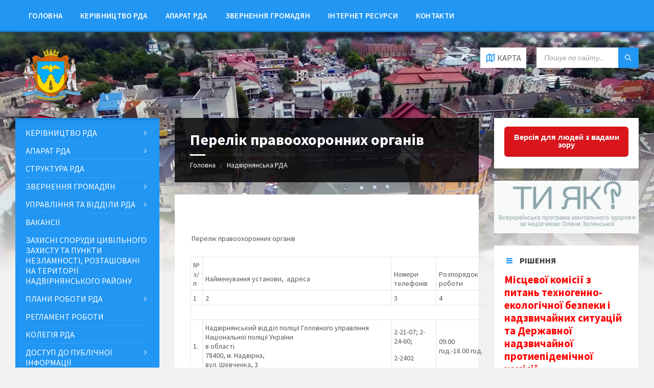

--- FILE ---
content_type: text/html; charset=UTF-8
request_url: https://nadrda.gov.ua/perelik-pravookhoronnykh-orhaniv/
body_size: 154873
content:
<!DOCTYPE html>
<html lang="uk-UA">
<head>
    <meta http-equiv="Content-Type" content="text/html; charset=UTF-8">
    <meta name="viewport" content="width=device-width, initial-scale=1.0">
    <link rel="pingback" href="https://nadrda.gov.ua/xmlrpc.php">
    <title>Перелік правоохоронних органів &#8211; Надвірнянська районна державна адміністрація</title>
<meta name='robots' content='max-image-preview:large' />
<link rel="alternate" hreflang="uk" href="https://nadrda.gov.ua/perelik-pravookhoronnykh-orhaniv/" />
<link rel='dns-prefetch' href='//fonts.googleapis.com' />
<link rel="alternate" type="application/rss+xml" title="Надвірнянська районна державна адміністрація &raquo; Feed" href="https://nadrda.gov.ua/feed/" />
<link rel="alternate" type="application/rss+xml" title="Надвірнянська районна державна адміністрація &raquo; Comments Feed" href="https://nadrda.gov.ua/comments/feed/" />
<link rel="alternate" type="application/rss+xml" title="Надвірнянська районна державна адміністрація &raquo; Перелік правоохоронних органів Comments Feed" href="https://nadrda.gov.ua/perelik-pravookhoronnykh-orhaniv/feed/" />
<script type="text/javascript">
window._wpemojiSettings = {"baseUrl":"https:\/\/s.w.org\/images\/core\/emoji\/14.0.0\/72x72\/","ext":".png","svgUrl":"https:\/\/s.w.org\/images\/core\/emoji\/14.0.0\/svg\/","svgExt":".svg","source":{"concatemoji":"https:\/\/nadrda.gov.ua\/wp-includes\/js\/wp-emoji-release.min.js?ver=6.3.6"}};
/*! This file is auto-generated */
!function(i,n){var o,s,e;function c(e){try{var t={supportTests:e,timestamp:(new Date).valueOf()};sessionStorage.setItem(o,JSON.stringify(t))}catch(e){}}function p(e,t,n){e.clearRect(0,0,e.canvas.width,e.canvas.height),e.fillText(t,0,0);var t=new Uint32Array(e.getImageData(0,0,e.canvas.width,e.canvas.height).data),r=(e.clearRect(0,0,e.canvas.width,e.canvas.height),e.fillText(n,0,0),new Uint32Array(e.getImageData(0,0,e.canvas.width,e.canvas.height).data));return t.every(function(e,t){return e===r[t]})}function u(e,t,n){switch(t){case"flag":return n(e,"\ud83c\udff3\ufe0f\u200d\u26a7\ufe0f","\ud83c\udff3\ufe0f\u200b\u26a7\ufe0f")?!1:!n(e,"\ud83c\uddfa\ud83c\uddf3","\ud83c\uddfa\u200b\ud83c\uddf3")&&!n(e,"\ud83c\udff4\udb40\udc67\udb40\udc62\udb40\udc65\udb40\udc6e\udb40\udc67\udb40\udc7f","\ud83c\udff4\u200b\udb40\udc67\u200b\udb40\udc62\u200b\udb40\udc65\u200b\udb40\udc6e\u200b\udb40\udc67\u200b\udb40\udc7f");case"emoji":return!n(e,"\ud83e\udef1\ud83c\udffb\u200d\ud83e\udef2\ud83c\udfff","\ud83e\udef1\ud83c\udffb\u200b\ud83e\udef2\ud83c\udfff")}return!1}function f(e,t,n){var r="undefined"!=typeof WorkerGlobalScope&&self instanceof WorkerGlobalScope?new OffscreenCanvas(300,150):i.createElement("canvas"),a=r.getContext("2d",{willReadFrequently:!0}),o=(a.textBaseline="top",a.font="600 32px Arial",{});return e.forEach(function(e){o[e]=t(a,e,n)}),o}function t(e){var t=i.createElement("script");t.src=e,t.defer=!0,i.head.appendChild(t)}"undefined"!=typeof Promise&&(o="wpEmojiSettingsSupports",s=["flag","emoji"],n.supports={everything:!0,everythingExceptFlag:!0},e=new Promise(function(e){i.addEventListener("DOMContentLoaded",e,{once:!0})}),new Promise(function(t){var n=function(){try{var e=JSON.parse(sessionStorage.getItem(o));if("object"==typeof e&&"number"==typeof e.timestamp&&(new Date).valueOf()<e.timestamp+604800&&"object"==typeof e.supportTests)return e.supportTests}catch(e){}return null}();if(!n){if("undefined"!=typeof Worker&&"undefined"!=typeof OffscreenCanvas&&"undefined"!=typeof URL&&URL.createObjectURL&&"undefined"!=typeof Blob)try{var e="postMessage("+f.toString()+"("+[JSON.stringify(s),u.toString(),p.toString()].join(",")+"));",r=new Blob([e],{type:"text/javascript"}),a=new Worker(URL.createObjectURL(r),{name:"wpTestEmojiSupports"});return void(a.onmessage=function(e){c(n=e.data),a.terminate(),t(n)})}catch(e){}c(n=f(s,u,p))}t(n)}).then(function(e){for(var t in e)n.supports[t]=e[t],n.supports.everything=n.supports.everything&&n.supports[t],"flag"!==t&&(n.supports.everythingExceptFlag=n.supports.everythingExceptFlag&&n.supports[t]);n.supports.everythingExceptFlag=n.supports.everythingExceptFlag&&!n.supports.flag,n.DOMReady=!1,n.readyCallback=function(){n.DOMReady=!0}}).then(function(){return e}).then(function(){var e;n.supports.everything||(n.readyCallback(),(e=n.source||{}).concatemoji?t(e.concatemoji):e.wpemoji&&e.twemoji&&(t(e.twemoji),t(e.wpemoji)))}))}((window,document),window._wpemojiSettings);
</script>
<style type="text/css">
img.wp-smiley,
img.emoji {
	display: inline !important;
	border: none !important;
	box-shadow: none !important;
	height: 1em !important;
	width: 1em !important;
	margin: 0 0.07em !important;
	vertical-align: -0.1em !important;
	background: none !important;
	padding: 0 !important;
}
</style>
	<link rel='stylesheet' id='wp-block-library-css' href='https://nadrda.gov.ua/wp-includes/css/dist/block-library/style.min.css?ver=6.3.6' type='text/css' media='all' />
<style id='classic-theme-styles-inline-css' type='text/css'>
/*! This file is auto-generated */
.wp-block-button__link{color:#fff;background-color:#32373c;border-radius:9999px;box-shadow:none;text-decoration:none;padding:calc(.667em + 2px) calc(1.333em + 2px);font-size:1.125em}.wp-block-file__button{background:#32373c;color:#fff;text-decoration:none}
</style>
<style id='global-styles-inline-css' type='text/css'>
body{--wp--preset--color--black: #000000;--wp--preset--color--cyan-bluish-gray: #abb8c3;--wp--preset--color--white: #ffffff;--wp--preset--color--pale-pink: #f78da7;--wp--preset--color--vivid-red: #cf2e2e;--wp--preset--color--luminous-vivid-orange: #ff6900;--wp--preset--color--luminous-vivid-amber: #fcb900;--wp--preset--color--light-green-cyan: #7bdcb5;--wp--preset--color--vivid-green-cyan: #00d084;--wp--preset--color--pale-cyan-blue: #8ed1fc;--wp--preset--color--vivid-cyan-blue: #0693e3;--wp--preset--color--vivid-purple: #9b51e0;--wp--preset--gradient--vivid-cyan-blue-to-vivid-purple: linear-gradient(135deg,rgba(6,147,227,1) 0%,rgb(155,81,224) 100%);--wp--preset--gradient--light-green-cyan-to-vivid-green-cyan: linear-gradient(135deg,rgb(122,220,180) 0%,rgb(0,208,130) 100%);--wp--preset--gradient--luminous-vivid-amber-to-luminous-vivid-orange: linear-gradient(135deg,rgba(252,185,0,1) 0%,rgba(255,105,0,1) 100%);--wp--preset--gradient--luminous-vivid-orange-to-vivid-red: linear-gradient(135deg,rgba(255,105,0,1) 0%,rgb(207,46,46) 100%);--wp--preset--gradient--very-light-gray-to-cyan-bluish-gray: linear-gradient(135deg,rgb(238,238,238) 0%,rgb(169,184,195) 100%);--wp--preset--gradient--cool-to-warm-spectrum: linear-gradient(135deg,rgb(74,234,220) 0%,rgb(151,120,209) 20%,rgb(207,42,186) 40%,rgb(238,44,130) 60%,rgb(251,105,98) 80%,rgb(254,248,76) 100%);--wp--preset--gradient--blush-light-purple: linear-gradient(135deg,rgb(255,206,236) 0%,rgb(152,150,240) 100%);--wp--preset--gradient--blush-bordeaux: linear-gradient(135deg,rgb(254,205,165) 0%,rgb(254,45,45) 50%,rgb(107,0,62) 100%);--wp--preset--gradient--luminous-dusk: linear-gradient(135deg,rgb(255,203,112) 0%,rgb(199,81,192) 50%,rgb(65,88,208) 100%);--wp--preset--gradient--pale-ocean: linear-gradient(135deg,rgb(255,245,203) 0%,rgb(182,227,212) 50%,rgb(51,167,181) 100%);--wp--preset--gradient--electric-grass: linear-gradient(135deg,rgb(202,248,128) 0%,rgb(113,206,126) 100%);--wp--preset--gradient--midnight: linear-gradient(135deg,rgb(2,3,129) 0%,rgb(40,116,252) 100%);--wp--preset--font-size--small: 13px;--wp--preset--font-size--medium: 20px;--wp--preset--font-size--large: 36px;--wp--preset--font-size--x-large: 42px;--wp--preset--spacing--20: 0.44rem;--wp--preset--spacing--30: 0.67rem;--wp--preset--spacing--40: 1rem;--wp--preset--spacing--50: 1.5rem;--wp--preset--spacing--60: 2.25rem;--wp--preset--spacing--70: 3.38rem;--wp--preset--spacing--80: 5.06rem;--wp--preset--shadow--natural: 6px 6px 9px rgba(0, 0, 0, 0.2);--wp--preset--shadow--deep: 12px 12px 50px rgba(0, 0, 0, 0.4);--wp--preset--shadow--sharp: 6px 6px 0px rgba(0, 0, 0, 0.2);--wp--preset--shadow--outlined: 6px 6px 0px -3px rgba(255, 255, 255, 1), 6px 6px rgba(0, 0, 0, 1);--wp--preset--shadow--crisp: 6px 6px 0px rgba(0, 0, 0, 1);}:where(.is-layout-flex){gap: 0.5em;}:where(.is-layout-grid){gap: 0.5em;}body .is-layout-flow > .alignleft{float: left;margin-inline-start: 0;margin-inline-end: 2em;}body .is-layout-flow > .alignright{float: right;margin-inline-start: 2em;margin-inline-end: 0;}body .is-layout-flow > .aligncenter{margin-left: auto !important;margin-right: auto !important;}body .is-layout-constrained > .alignleft{float: left;margin-inline-start: 0;margin-inline-end: 2em;}body .is-layout-constrained > .alignright{float: right;margin-inline-start: 2em;margin-inline-end: 0;}body .is-layout-constrained > .aligncenter{margin-left: auto !important;margin-right: auto !important;}body .is-layout-constrained > :where(:not(.alignleft):not(.alignright):not(.alignfull)){max-width: var(--wp--style--global--content-size);margin-left: auto !important;margin-right: auto !important;}body .is-layout-constrained > .alignwide{max-width: var(--wp--style--global--wide-size);}body .is-layout-flex{display: flex;}body .is-layout-flex{flex-wrap: wrap;align-items: center;}body .is-layout-flex > *{margin: 0;}body .is-layout-grid{display: grid;}body .is-layout-grid > *{margin: 0;}:where(.wp-block-columns.is-layout-flex){gap: 2em;}:where(.wp-block-columns.is-layout-grid){gap: 2em;}:where(.wp-block-post-template.is-layout-flex){gap: 1.25em;}:where(.wp-block-post-template.is-layout-grid){gap: 1.25em;}.has-black-color{color: var(--wp--preset--color--black) !important;}.has-cyan-bluish-gray-color{color: var(--wp--preset--color--cyan-bluish-gray) !important;}.has-white-color{color: var(--wp--preset--color--white) !important;}.has-pale-pink-color{color: var(--wp--preset--color--pale-pink) !important;}.has-vivid-red-color{color: var(--wp--preset--color--vivid-red) !important;}.has-luminous-vivid-orange-color{color: var(--wp--preset--color--luminous-vivid-orange) !important;}.has-luminous-vivid-amber-color{color: var(--wp--preset--color--luminous-vivid-amber) !important;}.has-light-green-cyan-color{color: var(--wp--preset--color--light-green-cyan) !important;}.has-vivid-green-cyan-color{color: var(--wp--preset--color--vivid-green-cyan) !important;}.has-pale-cyan-blue-color{color: var(--wp--preset--color--pale-cyan-blue) !important;}.has-vivid-cyan-blue-color{color: var(--wp--preset--color--vivid-cyan-blue) !important;}.has-vivid-purple-color{color: var(--wp--preset--color--vivid-purple) !important;}.has-black-background-color{background-color: var(--wp--preset--color--black) !important;}.has-cyan-bluish-gray-background-color{background-color: var(--wp--preset--color--cyan-bluish-gray) !important;}.has-white-background-color{background-color: var(--wp--preset--color--white) !important;}.has-pale-pink-background-color{background-color: var(--wp--preset--color--pale-pink) !important;}.has-vivid-red-background-color{background-color: var(--wp--preset--color--vivid-red) !important;}.has-luminous-vivid-orange-background-color{background-color: var(--wp--preset--color--luminous-vivid-orange) !important;}.has-luminous-vivid-amber-background-color{background-color: var(--wp--preset--color--luminous-vivid-amber) !important;}.has-light-green-cyan-background-color{background-color: var(--wp--preset--color--light-green-cyan) !important;}.has-vivid-green-cyan-background-color{background-color: var(--wp--preset--color--vivid-green-cyan) !important;}.has-pale-cyan-blue-background-color{background-color: var(--wp--preset--color--pale-cyan-blue) !important;}.has-vivid-cyan-blue-background-color{background-color: var(--wp--preset--color--vivid-cyan-blue) !important;}.has-vivid-purple-background-color{background-color: var(--wp--preset--color--vivid-purple) !important;}.has-black-border-color{border-color: var(--wp--preset--color--black) !important;}.has-cyan-bluish-gray-border-color{border-color: var(--wp--preset--color--cyan-bluish-gray) !important;}.has-white-border-color{border-color: var(--wp--preset--color--white) !important;}.has-pale-pink-border-color{border-color: var(--wp--preset--color--pale-pink) !important;}.has-vivid-red-border-color{border-color: var(--wp--preset--color--vivid-red) !important;}.has-luminous-vivid-orange-border-color{border-color: var(--wp--preset--color--luminous-vivid-orange) !important;}.has-luminous-vivid-amber-border-color{border-color: var(--wp--preset--color--luminous-vivid-amber) !important;}.has-light-green-cyan-border-color{border-color: var(--wp--preset--color--light-green-cyan) !important;}.has-vivid-green-cyan-border-color{border-color: var(--wp--preset--color--vivid-green-cyan) !important;}.has-pale-cyan-blue-border-color{border-color: var(--wp--preset--color--pale-cyan-blue) !important;}.has-vivid-cyan-blue-border-color{border-color: var(--wp--preset--color--vivid-cyan-blue) !important;}.has-vivid-purple-border-color{border-color: var(--wp--preset--color--vivid-purple) !important;}.has-vivid-cyan-blue-to-vivid-purple-gradient-background{background: var(--wp--preset--gradient--vivid-cyan-blue-to-vivid-purple) !important;}.has-light-green-cyan-to-vivid-green-cyan-gradient-background{background: var(--wp--preset--gradient--light-green-cyan-to-vivid-green-cyan) !important;}.has-luminous-vivid-amber-to-luminous-vivid-orange-gradient-background{background: var(--wp--preset--gradient--luminous-vivid-amber-to-luminous-vivid-orange) !important;}.has-luminous-vivid-orange-to-vivid-red-gradient-background{background: var(--wp--preset--gradient--luminous-vivid-orange-to-vivid-red) !important;}.has-very-light-gray-to-cyan-bluish-gray-gradient-background{background: var(--wp--preset--gradient--very-light-gray-to-cyan-bluish-gray) !important;}.has-cool-to-warm-spectrum-gradient-background{background: var(--wp--preset--gradient--cool-to-warm-spectrum) !important;}.has-blush-light-purple-gradient-background{background: var(--wp--preset--gradient--blush-light-purple) !important;}.has-blush-bordeaux-gradient-background{background: var(--wp--preset--gradient--blush-bordeaux) !important;}.has-luminous-dusk-gradient-background{background: var(--wp--preset--gradient--luminous-dusk) !important;}.has-pale-ocean-gradient-background{background: var(--wp--preset--gradient--pale-ocean) !important;}.has-electric-grass-gradient-background{background: var(--wp--preset--gradient--electric-grass) !important;}.has-midnight-gradient-background{background: var(--wp--preset--gradient--midnight) !important;}.has-small-font-size{font-size: var(--wp--preset--font-size--small) !important;}.has-medium-font-size{font-size: var(--wp--preset--font-size--medium) !important;}.has-large-font-size{font-size: var(--wp--preset--font-size--large) !important;}.has-x-large-font-size{font-size: var(--wp--preset--font-size--x-large) !important;}
.wp-block-navigation a:where(:not(.wp-element-button)){color: inherit;}
:where(.wp-block-post-template.is-layout-flex){gap: 1.25em;}:where(.wp-block-post-template.is-layout-grid){gap: 1.25em;}
:where(.wp-block-columns.is-layout-flex){gap: 2em;}:where(.wp-block-columns.is-layout-grid){gap: 2em;}
.wp-block-pullquote{font-size: 1.5em;line-height: 1.6;}
</style>
<link rel='stylesheet' id='css-style-css' href='https://nadrda.gov.ua/wp-content/plugins/comfortable-reading/css/custom.css?ver=6.3.6' type='text/css' media='all' />
<link rel='stylesheet' id='da-frontend-css' href='https://nadrda.gov.ua/wp-content/plugins/download-attachments/css/frontend.css?ver=1.3.1' type='text/css' media='all' />
<link rel='stylesheet' id='lsvr-townpress-main-style-css' href='https://nadrda.gov.ua/wp-content/themes/townpress/style.css?ver=2.1.1' type='text/css' media='all' />
<style id='lsvr-townpress-main-style-inline-css' type='text/css'>
body, input, textarea, select, button, #cancel-comment-reply-link, .lsvr_listing-map__infobox { font-family: 'Source Sans Pro', Arial, sans-serif; }
html, body { font-size: 16px; }
.header-logo { max-width: 140px; } .header-logo--front { max-width: 200px; } @media ( max-width: 991px ) { .header-logo { max-width: 140px; } }
</style>
<link rel='stylesheet' id='lsvr-townpress-child-style-css' href='https://nadrda.gov.ua/wp-content/themes/townpress-child/style.css?ver=2.0.0' type='text/css' media='all' />
<link rel='stylesheet' id='lsvr-townpress-google-fonts-css' href='//fonts.googleapis.com/css?family=Source+Sans+Pro%3A400%2C400italic%2C600%2C600italic%2C700%2C700italic&#038;ver=6.3.6' type='text/css' media='all' />
<link rel='stylesheet' id='lsvr-townpress-color-scheme-css' href='https://nadrda.gov.ua/wp-content/themes/townpress/assets/css/skins/blue.css?ver=2.1.1' type='text/css' media='all' />
<link rel='stylesheet' id='tablepress-default-css' href='https://nadrda.gov.ua/wp-content/plugins/tablepress/css/build/default.css?ver=2.2.4' type='text/css' media='all' />
<script type='text/javascript' src='https://nadrda.gov.ua/wp-includes/js/jquery/jquery.min.js?ver=3.7.0' id='jquery-core-js'></script>
<script type='text/javascript' src='https://nadrda.gov.ua/wp-includes/js/jquery/jquery-migrate.min.js?ver=3.4.1' id='jquery-migrate-js'></script>
<script type='text/javascript' id='lsvr-townpress-toolkit-weather-widget-js-extra'>
/* <![CDATA[ */
var lsvr_townpress_toolkit_ajax_weather_widget_var = {"url":"https:\/\/nadrda.gov.ua\/wp-admin\/admin-ajax.php","nonce":"6ce7510628"};
/* ]]> */
</script>
<script type='text/javascript' src='https://nadrda.gov.ua/wp-content/plugins/lsvr-townpress-toolkit/assets/js/lsvr-townpress-toolkit-weather-widget.min.js?ver=1.0.3' id='lsvr-townpress-toolkit-weather-widget-js'></script>
<link rel="https://api.w.org/" href="https://nadrda.gov.ua/wp-json/" /><link rel="alternate" type="application/json" href="https://nadrda.gov.ua/wp-json/wp/v2/posts/13762" /><link rel="EditURI" type="application/rsd+xml" title="RSD" href="https://nadrda.gov.ua/xmlrpc.php?rsd" />
<meta name="generator" content="WordPress 6.3.6" />
<link rel="canonical" href="https://nadrda.gov.ua/perelik-pravookhoronnykh-orhaniv/" />
<link rel='shortlink' href='https://nadrda.gov.ua/?p=13762' />
<link rel="alternate" type="application/json+oembed" href="https://nadrda.gov.ua/wp-json/oembed/1.0/embed?url=https%3A%2F%2Fnadrda.gov.ua%2Fperelik-pravookhoronnykh-orhaniv%2F" />
<link rel="alternate" type="text/xml+oembed" href="https://nadrda.gov.ua/wp-json/oembed/1.0/embed?url=https%3A%2F%2Fnadrda.gov.ua%2Fperelik-pravookhoronnykh-orhaniv%2F&#038;format=xml" />
<meta name="generator" content="WPML ver:4.0.3 stt:55;" />
<meta name="generator" content="Elementor 3.15.0; features: e_dom_optimization, e_optimized_assets_loading, e_optimized_css_loading, additional_custom_breakpoints; settings: css_print_method-external, google_font-enabled, font_display-swap">
		<style>
		.pageviews-wrapper { height: 16px; line-height: 16px; font-size: 11px; clear: both; }
		.pageviews-wrapper svg { width: 16px; height: 16px; fill: #aaa; float: left; margin-right: 2px; }
		.pageviews-wrapper span { float: left; }
		</style>
		<link rel="icon" href="https://nadrda.gov.ua/wp-content/uploads/2018/06/cropped-logo-1-32x32.png" sizes="32x32" />
<link rel="icon" href="https://nadrda.gov.ua/wp-content/uploads/2018/06/cropped-logo-1-192x192.png" sizes="192x192" />
<link rel="apple-touch-icon" href="https://nadrda.gov.ua/wp-content/uploads/2018/06/cropped-logo-1-180x180.png" />
<meta name="msapplication-TileImage" content="https://nadrda.gov.ua/wp-content/uploads/2018/06/cropped-logo-1-270x270.png" />
		<style type="text/css" id="wp-custom-css">
			.post-navigation {
    display: none;
}
table td {
    border: 1px solid #e4e4e4;
	  padding: 5px!important;
}
table.table-post {
    font-size: 12px;
}		</style>
		    <!-- Global site tag (gtag.js) - Google Analytics -->
<script async src="https://www.googletagmanager.com/gtag/js?id=UA-120783540-1"></script>
<script>
  window.dataLayer = window.dataLayer || [];
  function gtag(){dataLayer.push(arguments);}
  gtag('js', new Date());

  gtag('config', 'UA-120783540-1');
</script>

</head>

<body class="post-template-default single single-post postid-13762 single-format-standard wp-custom-logo elementor-default elementor-kit-53592">

	<!-- WRAPPER : begin -->
	<div id="wrapper">

		
		<!-- HEADER : begin -->
		<header id="header"  class="header--has-navbar header--has-map">
			<div class="header__inner">

				
				
	<!-- HEADER NAVBAR : begin -->
	<div  class="header-navbar">
		<div class="header-navbar__inner">

			<div class="lsvr-container">

				<!-- HEADER MENU : begin -->
				<nav class="header-menu">

				    <ul id="menu-header-menu" class="header-menu__list">
            
        	<li class="header-menu__item header-menu__item--level-0 menu-item menu-item-type-custom menu-item-object-custom header-menu__item--dropdown">

                <a href="/"
                	class="header-menu__item-link header-menu__item-link--level-0"
                	>

                    Головна</a>

            
            </li>

            
            
        	<li class="header-menu__item header-menu__item--level-0 menu-item menu-item-type-post_type menu-item-object-post header-menu__item--dropdown">

                <a href="https://nadrda.gov.ua/kerivnytstvo-raiderzhadministratsii/"
                	class="header-menu__item-link header-menu__item-link--level-0"
                	>

                    Керівництво РДА</a>

            
            </li>

            
            
        	<li class="header-menu__item header-menu__item--level-0 menu-item menu-item-type-post_type menu-item-object-post header-menu__item--dropdown">

                <a href="https://nadrda.gov.ua/aparat-rda/"
                	class="header-menu__item-link header-menu__item-link--level-0"
                	>

                    Апарат РДА</a>

            
            </li>

            
            
        	<li class="header-menu__item header-menu__item--level-0 menu-item menu-item-type-post_type menu-item-object-post header-menu__item--dropdown">

                <a href="https://nadrda.gov.ua/zvernennia-hromadian/"
                	class="header-menu__item-link header-menu__item-link--level-0"
                	>

                    Звернення громадян</a>

            
            </li>

            
            
        	<li class="header-menu__item header-menu__item--level-0 menu-item menu-item-type-post_type menu-item-object-page header-menu__item--dropdown">

                <a href="https://nadrda.gov.ua/internet-resursy/"
                	class="header-menu__item-link header-menu__item-link--level-0"
                	>

                    Інтернет ресурси</a>

            
            </li>

            
            
        	<li class="header-menu__item header-menu__item--level-0 menu-item menu-item-type-post_type menu-item-object-page header-menu__item--dropdown">

                <a href="https://nadrda.gov.ua/kontakty/"
                	class="header-menu__item-link header-menu__item-link--level-0"
                	>

                    Контакти</a>

            
            </li>

            </ul>
				</nav>
				<!-- HEADER MENU : end -->

			</div>

		</div>
	</div>
	<!-- HEADER NAVBAR : end -->

	

				
				<div class="header-map header-map--loading">
					<div id="header-map-canvas" class="header-map__canvas"
						data-address="Надвірна Івано-Франківська область 78400"
						data-latlong="48.633962,24.567457"
						data-maptype="roadmap"
						data-zoom="17"
						data-mousewheel="false">
					</div>
					<span class="c-spinner"></span>
					<button class="header-map__close" type="button"><i class="header-map__close-ico icon-cross"></i></button>
				</div>

			
				<!-- HEADER CONTENT : begin -->
				<div class="header__content">
					<div class="lsvr-container">
						<div class="header__content-inner">

							
							
	<!-- HEADER BRANDING : begin -->
	<div  class="header-logo">
		<a href="https://nadrda.gov.ua/" class="header-logo__link">
			<img src="https://nadrda.gov.ua/wp-content/uploads/2018/09/logo.png"
				class="header-logo__image"
				alt="Надвірнянська районна державна адміністрація">
		</a>
	</div>
	<!-- HEADER BRANDING : end -->


							

	
			<!-- HEADER TOOLBAR TOGGLE : begin -->
			<div class="header-toolbar-toggle header-toolbar-toggle--has-map">

				<button class="header-toolbar-toggle__menu-button" type="button">
					<i class="header-toolbar-toggle__menu-button-ico header-toolbar-toggle__menu-button-ico--open icon-menu"></i>
					<i class="header-toolbar-toggle__menu-button-ico header-toolbar-toggle__menu-button-ico--close icon-cross"></i>
					<span class="header-toolbar-toggle__button-label">Меню</span>
				</button>

				
				<!-- HEADER MAP TOGGLE : begin -->
				<button class="header-map-toggle header-map-toggle--mobile" type="button">
					<i class="header-map-toggle__ico header-map-toggle__ico--open icon-map2"></i>
					<i class="header-map-toggle__ico header-map-toggle__ico--close icon-cross"></i>
					<span class="header-map-toggle__label">Карта</span>
				</button>
				<!-- HEADER MAP TOGGLE : end -->

			
			</div>
			<!-- HEADER TOOLBAR TOGGLE : end -->

			
	<!-- HEADER TOOLBAR : begin -->
	<div class="header-toolbar">

		
		
		
				<!-- HEADER MAP TOGGLE : begin -->
				<button class="header-map-toggle header-map-toggle--desktop header-toolbar__item" type="button">
					<i class="header-map-toggle__ico header-map-toggle__ico--open icon-map2"></i>
					<i class="header-map-toggle__ico header-map-toggle__ico--close icon-cross"></i>
					<span class="header-map-toggle__label">Карта</span>
				</button>
				<!-- HEADER MAP TOGGLE : end -->

			
		
		
			<!-- HEADER MOBILE MENU : begin -->
			<nav class="header-mobile-menu">

			    <ul id="menu-header-menu-1" class="header-mobile-menu__list">
        	<li class="header-mobile-menu__item header-mobile-menu__item--level-0 menu-item menu-item-type-custom menu-item-object-custom">

                <a href="/"
                	class="header-mobile-menu__item-link header-mobile-menu__item-link--level-0"
                	>

                    Головна</a>

            
            </li>

            
        	<li class="header-mobile-menu__item header-mobile-menu__item--level-0 menu-item menu-item-type-post_type menu-item-object-post">

                <a href="https://nadrda.gov.ua/kerivnytstvo-raiderzhadministratsii/"
                	class="header-mobile-menu__item-link header-mobile-menu__item-link--level-0"
                	>

                    Керівництво РДА</a>

            
            </li>

            
        	<li class="header-mobile-menu__item header-mobile-menu__item--level-0 menu-item menu-item-type-post_type menu-item-object-post">

                <a href="https://nadrda.gov.ua/aparat-rda/"
                	class="header-mobile-menu__item-link header-mobile-menu__item-link--level-0"
                	>

                    Апарат РДА</a>

            
            </li>

            
        	<li class="header-mobile-menu__item header-mobile-menu__item--level-0 menu-item menu-item-type-post_type menu-item-object-post">

                <a href="https://nadrda.gov.ua/zvernennia-hromadian/"
                	class="header-mobile-menu__item-link header-mobile-menu__item-link--level-0"
                	>

                    Звернення громадян</a>

            
            </li>

            
        	<li class="header-mobile-menu__item header-mobile-menu__item--level-0 menu-item menu-item-type-post_type menu-item-object-page">

                <a href="https://nadrda.gov.ua/internet-resursy/"
                	class="header-mobile-menu__item-link header-mobile-menu__item-link--level-0"
                	>

                    Інтернет ресурси</a>

            
            </li>

            
        	<li class="header-mobile-menu__item header-mobile-menu__item--level-0 menu-item menu-item-type-post_type menu-item-object-page">

                <a href="https://nadrda.gov.ua/kontakty/"
                	class="header-mobile-menu__item-link header-mobile-menu__item-link--level-0"
                	>

                    Контакти</a>

            
            </li>

            </ul>
			</nav>
			<!-- HEADER MOBILE MENU : end -->

		
		
				<!-- HEADER SEARCH : begin -->
				<div class="header-search header-toolbar__item">

					<!-- SEARCH FORM : begin -->
<form class="c-search-form" action="https://nadrda.gov.ua/" method="get" role="search">
	<div class="c-search-form__inner">
		<div class="c-search-form__input-holder">
			<input class="c-search-form__input" type="text" name="s"
				placeholder="Пошук по сайту..."
				value="">
			<button class="c-search-form__button" type="submit" title="Search">
				<i class="c-search-form__button-ico icon-magnifier"></i></button>
		</div>
	</div>
<input type='hidden' name='lang' value='uk' /></form>
<!-- SEARCH FORM : end -->
				</div>
				<!-- HEADER SEARCH : end -->

			
		
	</div>
	<!-- HEADER TOOLBAR : end -->



							
						</div>
					</div>
				</div>
				<!-- HEADER CONTENT : end -->

				
			</div>
		</header>
		<!-- HEADER : end -->

		
		
				<div class="header-background header-background--single"
					data-slideshow-speed="10">

					
						
							<div class="header-background__image header-background__image--default"
								style="background-image: url('http://nadrda.gov.ua/wp-content/uploads/2018/02/header.jpg'); "></div>

						
					
				</div>

			
		<!-- CORE : begin -->
		<div id="core">
			<div class="core__inner">
<!-- COLUMNS : begin -->
<div id="columns">
	<div class="columns__inner">
		<div class="lsvr-container">

							<div class="lsvr-grid">
					<div class="columns__main lsvr-grid__col lsvr-grid__col--span-6 lsvr-grid__col--push-3">
			
			<!-- MAIN : begin -->
			<main id="main">
				<div class="main__inner">
<!-- POST SINGLE : begin -->
<div class="post-single blog-post-single">

	
		<!-- POST : begin -->
		<article class="post-13762 post type-post status-publish format-standard hentry category-news">
			<div class="post__inner">

				<!-- POST HEADER : begin -->
				<header class="main__header">

					<h1 class="main__title">Перелік правоохоронних органів</h1>

					
	
		
		<!-- BREADCRUMBS : begin -->
		<ul class="breadcrumbs">
							<li class="breadcrumbs-item">
					<a href="https://nadrda.gov.ua/" class="breadcrumbs-link">Головна</a>
				</li>
							<li class="breadcrumbs-item">
					<a href="https://nadrda.gov.ua/" class="breadcrumbs-link">Надвірнянська РДА</a>
				</li>
					</ul>
		<!-- BREADCRUMBS : end -->

		
		<!-- BREADCRUMBS META DATA : begin -->
		<script type="application/ld+json">
		{
			"@context": "http://schema.org",
			"@type": "BreadcrumbList",
			"itemListElement" : [
								{
					"@type": "ListItem",
					"position": 1,
					"item": {
						"@id": "https://nadrda.gov.ua/",
						"name": "Головна"
					}
				},								{
					"@type": "ListItem",
					"position": 2,
					"item": {
						"@id": "https://nadrda.gov.ua/",
						"name": "Надвірнянська РДА"
					}
				}							]
		}
		</script>
		<!-- BREADCRUMBS META DATA : end -->

	
	

				</header>
				<!-- POST HEADER : end -->

				<!-- POST WRAPPER : begin -->
				<div class="post__wrapper">
					<div class="c-content-box">

						
						<!-- POST CONTENT : begin -->
						<div class="post__content">
							<p class="rtejustify"><span style="font-size: 14px;"> </span></p>
<p><span id="more-13762"></span></p>
<p class="rtejustify"><span style="font-size: 14px;"> Перелік правоохоронних органів<br />
</span></p>
<table style="width: 580px;" border="0" width="580" cellspacing="0" cellpadding="0">
<tbody>
<tr>
<td class="rtejustify"><span style="font-size: 14px;">№<br />
з/п</span></td>
<td class="rtejustify"><span style="font-size: 14px;"><br />
Найменування установи,  адреса</span></td>
<td class="rtejustify"><span style="font-size: 14px;"><br />
Номери телефонів</span></td>
<td class="rtejustify"><span style="font-size: 14px;"><br />
Розпорядок роботи</span></td>
</tr>
<tr>
<td class="rtejustify"><span style="font-size: 14px;">1</span></td>
<td class="rtejustify"><span style="font-size: 14px;">2</span></td>
<td class="rtejustify"><span style="font-size: 14px;">3</span></td>
<td class="rtejustify"><span style="font-size: 14px;">4</span></td>
</tr>
<tr>
<td class="rtejustify" colspan="4"><span style="font-size: 14px;"> </span></td>
</tr>
<tr>
<td class="rtejustify"><span style="font-size: 14px;">1.</span></td>
<td class="rtejustify"><span style="font-size: 14px;">Надвірнянський відділ поліції Головного управління Національної поліції України<br />
в області<br />
78400, м. Надвірна,<br />
вул. Шевченка, 3</span></td>
<td class="rtejustify"><span style="font-size: 14px;">2-21-07; 2-24-60; </span></p>
<p><span style="font-size: 14px;">2-2402</span></td>
<td class="rtejustify"><span style="font-size: 14px;">09.00 год.-18.00 год.</span></td>
</tr>
<tr>
<td class="rtejustify" colspan="4"><span style="font-size: 14px;"> </span></td>
</tr>
<tr>
<td class="rtejustify"><span style="font-size: 14px;">1.</span></td>
<td class="rtejustify"><span style="font-size: 14px;">Надвірнянський районний суд<br />
78400, м. Надвірна,<br />
вул. Мазепи, 35</span></td>
<td class="rtejustify"><span style="font-size: 14px;">(03475) 2-24-87;</span></p>
<p><span style="font-size: 14px;"> 2-24-21; 2-25-93<br />
</span></td>
<td class="rtejustify"><span style="font-size: 14px;">08.00 год.-17.00 год.</span></td>
</tr>
<tr>
<td class="rtejustify" colspan="4"><span style="font-size: 14px;"> </span></td>
</tr>
<tr>
<td class="rtejustify"><span style="font-size: 14px;">1.</span></td>
<td class="rtejustify"><span style="font-size: 14px;">Надвірнянський міжрайонний відділ Управління Служби безпеки України    в області<br />
78400, м. Надвірна,<br />
м-н Шевченка, 34<br />
</span></td>
<td class="rtejustify"><span style="font-size: 14px;">(03475) 2-22-95; </span></p>
<p><span style="font-size: 14px;">2-33-73; 2-20-38<br />
</span></td>
<td class="rtejustify"><span style="font-size: 14px;">  09.00 год.-18.00 год.</span></td>
</tr>
<tr>
<td class="rtejustify" colspan="4">&nbsp;</p>
<p>&nbsp;</td>
</tr>
<tr>
<td class="rtejustify"><span style="font-size: 14px;">1.</span></td>
<td class="rtejustify"><span style="font-size: 14px;">Надвірнянська місцева прокуратура<br />
78400,  м.Надвірна, м-н Шевченка, 22   </span></td>
<td class="rtejustify"><span style="font-size: 14px;">2-91-78<br />
2-91-20</span></td>
<td class="rtejustify"><span style="font-size: 14px;">   09.00 год.-18.00 год.</span></td>
</tr>
<tr>
<td class="rtejustify" colspan="4">&nbsp;</p>
<p>&nbsp;</td>
</tr>
<tr>
<td class="rtejustify"><span style="font-size: 14px;">1.</span></td>
<td class="rtejustify"><span style="font-size: 14px;">Надвірнянський районний центр комплектування та соціальної підтримки<br />
78400, м. Надвірна,<br />
вул. Шевченка, 96</span></td>
<td class="rtejustify"><span style="font-size: 14px;">2-25-43;<br />
2-25-37</span></td>
<td class="rtejustify"><span style="font-size: 14px;">08.00 год.-17.00 год.</span></td>
</tr>
</tbody>
</table>
<p class="rtejustify"><span style="font-size: 14px;"> </span></p>





<div class="pageviews-wrapper"><svg xmlns="http://www.w3.org/2000/svg" xmlns:xlink="http://www.w3.org/1999/xlink" x="0px" y="0px" viewBox="0 0 1792 1792"><path d="M588.277,896v692.375H280.555V896H588.277z M1049.86,630.363v958.012h-307.72V630.363H1049.86z M1511.446,203.625v1384.75h-307.725V203.625H1511.446z"/></svg><span class="pageviews-placeholder" data-key="13762"></span></div>													</div>
						<!-- POST CONTENT : end -->

						<!-- POST FOOTER : begin -->
						<footer class="post__footer">

							<!-- POST META : begin -->
							<ul class="post__meta">

								<!-- POST DATE : begin -->
								<li class="post__meta-item post__meta-item--date">

									<time class="post__meta-date" datetime="2017-07-03T09:47:56+03:00">
										03.07.2017									</time>

																			<span class="post__meta-author">опубліковано <a href="https://nadrda.gov.ua/author/admin/" class="post__meta-author-link" rel="author">Надвірнянська РДА</a></span>
									
																			<span class="post__meta-categories">
				<span class="post__terms post__terms--category">
					в <a href="https://nadrda.gov.ua/category/news/" class="post__term-link">Новини</a>				</span>

			</span>
									
								</li>
								<!-- POST DATE : end -->

								
							</ul>
							<!-- POST META : end -->

						</footer>
						<!-- POST FOOTER : end -->

					</div>
				</div>
				<!-- POST WRAPPER : begin -->

				
		<script type="application/ld+json">
		{
			"@context" : "http://schema.org",
			"@type" : "NewsArticle",
			"headline": "Перелік правоохоронних органів",
			"url" : "https://nadrda.gov.ua/perelik-pravookhoronnykh-orhaniv/",
			"mainEntityOfPage" : "https://nadrda.gov.ua/perelik-pravookhoronnykh-orhaniv/",
		 	"datePublished": "2017-07-03T09:47:56+03:00",
		 	"dateModified": "2024-11-04T11:23:36+02:00",
		 	"description": "   Перелік правоохоронних органів № з/п Найменування установи,  адреса Номери телефонів Розпорядок роботи 1 2 3 4   1. Надвірнянський відділ поліції Головного управління Національної поліції України в області 78400, м. Надвірна, вул. Шевченка, 3 2-21-07; 2-24-60; 2-2402 09.00 год.-18.00 год.   1. Надвірнянський районний суд 78400, м. Надвірна, вул. Мазепи, 35 (03475) 2-24-87; 2-24-21; 2-25-93 [&hellip;]",
		 	"author": {
		 		"@type" : "person",
		 		"name" : "Надвірнянська РДА",
		 		"url" : ""
		 	},
		 	"publisher" : {
		 		"@id" : "https://nadrda.gov.ua#WebSitePublisher"
		 	}

		 	
			
		}
		</script>

	
			</div>
		</article>
		<!-- POST : end -->

		
	<!-- POST NAVIGATION : begin -->
	<div class="post-navigation">
		<div class="c-content-box">

			<ul class="post-navigation__list">

									<!-- PREVIOUS POST : begin -->
					<li class="post-navigation__prev">
						<div class="post-navigation__prev-inner">
							<h6 class="post-navigation__title">
								<a href="https://nadrda.gov.ua/perelik-komunalnykh-pidpryiemstv-rai/"
									class="post-navigation__title-link">
									Назад								</a>
							</h6>
							<a href="https://nadrda.gov.ua/perelik-komunalnykh-pidpryiemstv-rai/"
								class="post-navigation__link">
								Перелік комунальних підприємств району							</a>
						</div>
					</li>
					<!-- PREVIOUS POST : end -->
				
									<!-- NEXT POST : begin -->
					<li class="post-navigation__next">
						<div class="post-navigation__next-inner">
							<h6 class="post-navigation__title">
								<a href="https://nadrda.gov.ua/misiia-funktsii-zavdannia-napriamy-diial/"
									class="post-navigation__title-link">
									Вперед								</a>
							</h6>
							<a href="https://nadrda.gov.ua/misiia-funktsii-zavdannia-napriamy-diial/"
								class="post-navigation__link">
								МІСІЯ, ФУНКЦІЇ, ЗАВДАННЯ, НАПРЯМИ ДІЯЛЬНОСТІ							</a>
						</div>
					</li>
					<!-- NEXT POST : end -->
				
			</ul>

		</div>
	</div>
	<!-- POST NAVIGATION : end -->


	    
    <!-- POST COMMENTS : begin -->
    <div class="post-comments" id="comments">
        <div class="c-content-box">

            <h2 class="post-comments__title">
                0 Коментарі            </h2>

            
                <p class="c-alert-message">Ще немає коментарів</p>
            
            <!-- COMMENT FORM : begin -->
            <div class="post-comments__form">

                	<div id="respond" class="comment-respond">
		<h4>Залишити коментар <small><a rel="nofollow" id="cancel-comment-reply-link" href="/perelik-pravookhoronnykh-orhaniv/#respond" style="display:none;">Скасувати відповідь</a></small></h4><form action="https://nadrda.gov.ua/wp-comments-post.php" method="post" id="commentform" class="comment-form" novalidate><p class="comment-notes"><span id="email-notes">Ваша електронна адреса не буде опублікована.</span> <span class="required-field-message">Обов*язкові поля позначені <span class="required">*</span></span></p><p class="comment-form-comment"><label for="comment">Коментар <span class="required">*</span></label> <textarea id="comment" name="comment" cols="45" rows="8" maxlength="65525" required></textarea></p><input name="wpml_language_code" type="hidden" value="uk" /><p class="comment-form-author"><label for="author">Ім'я <span class="required">*</span></label> <input id="author" name="author" type="text" value="" size="30" maxlength="245" autocomplete="name" required /></p>
<p class="comment-form-email"><label for="email">Email <span class="required">*</span></label> <input id="email" name="email" type="email" value="" size="30" maxlength="100" aria-describedby="email-notes" autocomplete="email" required /></p>
<p class="comment-form-url"><label for="url">Website</label> <input id="url" name="url" type="url" value="" size="30" maxlength="200" autocomplete="url" /></p>
<div class="gglcptch gglcptch_v2"><div id="gglcptch_recaptcha_1275119117" class="gglcptch_recaptcha"></div>
				<noscript>
					<div style="width: 302px;">
						<div style="width: 302px; height: 422px; position: relative;">
							<div style="width: 302px; height: 422px; position: absolute;">
								<iframe src="https://www.google.com/recaptcha/api/fallback?k=6LfQx14UAAAAADyQD6BvPMQfDTySvshk80xTEIqJ" frameborder="0" scrolling="no" style="width: 302px; height:422px; border-style: none;"></iframe>
							</div>
						</div>
						<div style="border-style: none; bottom: 12px; left: 25px; margin: 0px; padding: 0px; right: 25px; background: #f9f9f9; border: 1px solid #c1c1c1; border-radius: 3px; height: 60px; width: 300px;">
							<input type="hidden" id="g-recaptcha-response" name="g-recaptcha-response" class="g-recaptcha-response" style="width: 250px !important; height: 40px !important; border: 1px solid #c1c1c1 !important; margin: 10px 25px !important; padding: 0px !important; resize: none !important;">
						</div>
					</div>
				</noscript></div><p class="form-submit"><input name="submit" type="submit" id="submit" class="submit" value="Опублікувати коментар" /> <input type='hidden' name='comment_post_ID' value='13762' id='comment_post_ID' />
<input type='hidden' name='comment_parent' id='comment_parent' value='0' />
</p><p style="display: none;"><input type="hidden" id="akismet_comment_nonce" name="akismet_comment_nonce" value="39c21f2926" /></p><p style="display: none !important;"><label>&#916;<textarea name="ak_hp_textarea" cols="45" rows="8" maxlength="100"></textarea></label><input type="hidden" id="ak_js_1" name="ak_js" value="31"/><script>document.getElementById( "ak_js_1" ).setAttribute( "value", ( new Date() ).getTime() );</script></p></form>	</div><!-- #respond -->
	
            </div>
            <!-- COMMENT FORM : end -->

        </div>
    </div>
    <!-- POST COMMENTS : end -->


	
</div>
<!-- POST SINGLE : end -->

				</div>
			</main>
			<!-- MAIN : end -->

			
					</div>

									<div class="columns__sidebar columns__sidebar--left lsvr-grid__col lsvr-grid__col--span-3 lsvr-grid__col--pull-6">

						<!-- LEFT SIDEBAR : begin -->
<aside id="sidebar-left">
	<div class="sidebar-left__inner">

		
        <div id="lsvr_townpress_menu-2" class="widget lsvr-townpress-menu-widget lsvr-townpress-menu-widget--show-on-mobile"><div class="widget__inner">
        <div class="widget__content">

			
				<nav class="lsvr-townpress-menu-widget__nav lsvr-townpress-menu-widget__nav--expanded-active">

				    <ul id="menu-left-menu" class="lsvr-townpress-menu-widget__list">
            
            <li class="lsvr-townpress-menu-widget__item lsvr-townpress-menu-widget__item--level-0 menu-item menu-item-type-custom menu-item-object-custom menu-item-has-children">

                <a href="#"
                    class="lsvr-townpress-menu-widget__item-link lsvr-townpress-menu-widget__item-link--level-0"
                    >

                    
                    Керівництво РДА</a>

            
            <button class="lsvr-townpress-menu-widget__toggle lsvr-townpress-menu-widget__toggle--level-0" type="button">
                <i class="lsvr-townpress-menu-widget__toggle-icon"></i>
            </button>

            <ul class="lsvr-townpress-menu-widget__submenu lsvr-townpress-menu-widget__submenu--level-0">

            
            
            <li class="lsvr-townpress-menu-widget__item lsvr-townpress-menu-widget__item--level-1 menu-item menu-item-type-post_type menu-item-object-page">

                <a href="https://nadrda.gov.ua/holova-raionnoi-derzhavnoi-administr/"
                    class="lsvr-townpress-menu-widget__item-link lsvr-townpress-menu-widget__item-link--level-1"
                    >

                    
                    Голова РДА</a>

            
            </li>

            
            
            <li class="lsvr-townpress-menu-widget__item lsvr-townpress-menu-widget__item--level-1 menu-item menu-item-type-post_type menu-item-object-page">

                <a href="https://nadrda.gov.ua/pershij-zastupnik-golovi-rda/"
                    class="lsvr-townpress-menu-widget__item-link lsvr-townpress-menu-widget__item-link--level-1"
                    >

                    
                    Перший заступник голови РДА</a>

            
            </li>

            
            
            <li class="lsvr-townpress-menu-widget__item lsvr-townpress-menu-widget__item--level-1 menu-item menu-item-type-post_type menu-item-object-page">

                <a href="https://nadrda.gov.ua/zastupnyk-holovy-rda/"
                    class="lsvr-townpress-menu-widget__item-link lsvr-townpress-menu-widget__item-link--level-1"
                    >

                    
                    Заступник голови РДА</a>

            
            </li>

            
            
            <li class="lsvr-townpress-menu-widget__item lsvr-townpress-menu-widget__item--level-1 menu-item menu-item-type-post_type menu-item-object-page">

                <a href="https://nadrda.gov.ua/kerivnyk-aparatu-rda/"
                    class="lsvr-townpress-menu-widget__item-link lsvr-townpress-menu-widget__item-link--level-1"
                    >

                    
                    Керівник апарату РДА</a>

            
            </li>

            
            </ul>

            
            </li>

            
            
            <li class="lsvr-townpress-menu-widget__item lsvr-townpress-menu-widget__item--level-0 menu-item menu-item-type-post_type menu-item-object-post menu-item-has-children">

                <a href="https://nadrda.gov.ua/aparat-rda/"
                    class="lsvr-townpress-menu-widget__item-link lsvr-townpress-menu-widget__item-link--level-0"
                    >

                    
                    Апарат РДА</a>

            
            <button class="lsvr-townpress-menu-widget__toggle lsvr-townpress-menu-widget__toggle--level-0" type="button">
                <i class="lsvr-townpress-menu-widget__toggle-icon"></i>
            </button>

            <ul class="lsvr-townpress-menu-widget__submenu lsvr-townpress-menu-widget__submenu--level-0">

            
            
            <li class="lsvr-townpress-menu-widget__item lsvr-townpress-menu-widget__item--level-1 menu-item menu-item-type-post_type menu-item-object-page">

                <a href="https://nadrda.gov.ua/juridichnij-sektor/"
                    class="lsvr-townpress-menu-widget__item-link lsvr-townpress-menu-widget__item-link--level-1"
                    >

                    
                    Юридичний сектор</a>

            
            </li>

            
            
            <li class="lsvr-townpress-menu-widget__item lsvr-townpress-menu-widget__item--level-1 menu-item menu-item-type-post_type menu-item-object-page">

                <a href="https://nadrda.gov.ua/sektor-finansovo-gospodarskogo-zabezpechennja/"
                    class="lsvr-townpress-menu-widget__item-link lsvr-townpress-menu-widget__item-link--level-1"
                    >

                    
                    Сектор фінансово-господарського забезпечення</a>

            
            </li>

            
            
            <li class="lsvr-townpress-menu-widget__item lsvr-townpress-menu-widget__item--level-1 menu-item menu-item-type-post_type menu-item-object-post">

                <a href="https://nadrda.gov.ua/viddil-vedennia-derzhavnoho-reiestru-vy/"
                    class="lsvr-townpress-menu-widget__item-link lsvr-townpress-menu-widget__item-link--level-1"
                    >

                    
                    Відділ ведення Державного реєстру виборців</a>

            
            </li>

            
            
            <li class="lsvr-townpress-menu-widget__item lsvr-townpress-menu-widget__item--level-1 menu-item menu-item-type-post_type menu-item-object-post menu-item-has-children">

                <a href="https://nadrda.gov.ua/viddil-dokumentoobihu-kontroliu-ta-zv/"
                    class="lsvr-townpress-menu-widget__item-link lsvr-townpress-menu-widget__item-link--level-1"
                    >

                    
                    Відділ управління персоналом, документообігу та звернень громадян</a>

            
            <button class="lsvr-townpress-menu-widget__toggle lsvr-townpress-menu-widget__toggle--level-1" type="button">
                <i class="lsvr-townpress-menu-widget__toggle-icon"></i>
            </button>

            <ul class="lsvr-townpress-menu-widget__submenu lsvr-townpress-menu-widget__submenu--level-1">

            
            
            <li class="lsvr-townpress-menu-widget__item lsvr-townpress-menu-widget__item--level-2 menu-item menu-item-type-post_type menu-item-object-page">

                <a href="https://nadrda.gov.ua/natsionalne-ahenstvo-ukrainy-z-pytan/"
                    class="lsvr-townpress-menu-widget__item-link lsvr-townpress-menu-widget__item-link--level-2"
                    >

                    
                    Національне агенство України з питань держслужби</a>

            
            </li>

            
            </ul>

            
            </li>

            
            
            <li class="lsvr-townpress-menu-widget__item lsvr-townpress-menu-widget__item--level-1 menu-item menu-item-type-post_type menu-item-object-post">

                <a href="https://nadrda.gov.ua/struktrua-i-chyselnist-aparatu-raio/"
                    class="lsvr-townpress-menu-widget__item-link lsvr-townpress-menu-widget__item-link--level-1"
                    >

                    
                    Структруа і чисельність апарату РДА</a>

            
            </li>

            
            </ul>

            
            </li>

            
            
            <li class="lsvr-townpress-menu-widget__item lsvr-townpress-menu-widget__item--level-0 menu-item menu-item-type-post_type menu-item-object-page">

                <a href="https://nadrda.gov.ua/struktura-rda/"
                    class="lsvr-townpress-menu-widget__item-link lsvr-townpress-menu-widget__item-link--level-0"
                    >

                    
                    Структура РДА</a>

            
            </li>

            
            
            <li class="lsvr-townpress-menu-widget__item lsvr-townpress-menu-widget__item--level-0 menu-item menu-item-type-post_type menu-item-object-page menu-item-has-children">

                <a href="https://nadrda.gov.ua/zvernennia-hromadian/"
                    class="lsvr-townpress-menu-widget__item-link lsvr-townpress-menu-widget__item-link--level-0"
                    >

                    
                    Звернення громадян</a>

            
            <button class="lsvr-townpress-menu-widget__toggle lsvr-townpress-menu-widget__toggle--level-0" type="button">
                <i class="lsvr-townpress-menu-widget__toggle-icon"></i>
            </button>

            <ul class="lsvr-townpress-menu-widget__submenu lsvr-townpress-menu-widget__submenu--level-0">

            
            
            <li class="lsvr-townpress-menu-widget__item lsvr-townpress-menu-widget__item--level-1 menu-item menu-item-type-post_type menu-item-object-post">

                <a href="https://nadrda.gov.ua/hariachi-telefonni-linii/"
                    class="lsvr-townpress-menu-widget__item-link lsvr-townpress-menu-widget__item-link--level-1"
                    >

                    
                    “Гарячі” телефонні лінії</a>

            
            </li>

            
            
            <li class="lsvr-townpress-menu-widget__item lsvr-townpress-menu-widget__item--level-1 menu-item menu-item-type-post_type menu-item-object-post">

                <a href="https://nadrda.gov.ua/hrafik-pryiomu-hromadian-z-osobystykh-p-2/"
                    class="lsvr-townpress-menu-widget__item-link lsvr-townpress-menu-widget__item-link--level-1"
                    >

                    
                    Графік прийому громадян з особистих питань керівництвом облдержадміністрації</a>

            
            </li>

            
            
            <li class="lsvr-townpress-menu-widget__item lsvr-townpress-menu-widget__item--level-1 menu-item menu-item-type-post_type menu-item-object-post">

                <a href="https://nadrda.gov.ua/zvernennia-hromadian/"
                    class="lsvr-townpress-menu-widget__item-link lsvr-townpress-menu-widget__item-link--level-1"
                    >

                    
                    Звернення громадян</a>

            
            </li>

            
            
            <li class="lsvr-townpress-menu-widget__item lsvr-townpress-menu-widget__item--level-1 menu-item menu-item-type-post_type menu-item-object-post">

                <a href="https://nadrda.gov.ua/pryiom-hromadian-z-osobystykh-pytan-ke-2/"
                    class="lsvr-townpress-menu-widget__item-link lsvr-townpress-menu-widget__item-link--level-1"
                    >

                    
                    ПРИЙОМ громадян з особистих питань керівництвом районної державної адміністрації</a>

            
            </li>

            
            </ul>

            
            </li>

            
            
            <li class="lsvr-townpress-menu-widget__item lsvr-townpress-menu-widget__item--level-0 menu-item menu-item-type-custom menu-item-object-custom menu-item-has-children">

                <a href="#"
                    class="lsvr-townpress-menu-widget__item-link lsvr-townpress-menu-widget__item-link--level-0"
                    >

                    
                    Управління та відділи РДА</a>

            
            <button class="lsvr-townpress-menu-widget__toggle lsvr-townpress-menu-widget__toggle--level-0" type="button">
                <i class="lsvr-townpress-menu-widget__toggle-icon"></i>
            </button>

            <ul class="lsvr-townpress-menu-widget__submenu lsvr-townpress-menu-widget__submenu--level-0">

            
            
            <li class="lsvr-townpress-menu-widget__item lsvr-townpress-menu-widget__item--level-1 menu-item menu-item-type-post_type menu-item-object-page">

                <a href="https://nadrda.gov.ua/viddil-z-pitan-civilnogo-zahistu-oboronnoi-ta-mobilizacijnoi-roboti/"
                    class="lsvr-townpress-menu-widget__item-link lsvr-townpress-menu-widget__item-link--level-1"
                    >

                    
                    Відділ з питань цивільного захисту, оборонної та мобілізаційної роботи</a>

            
            </li>

            
            
            <li class="lsvr-townpress-menu-widget__item lsvr-townpress-menu-widget__item--level-1 menu-item menu-item-type-post_type menu-item-object-page">

                <a href="https://nadrda.gov.ua/upravlinnja-z-pitan-veteranskoi-politiki/"
                    class="lsvr-townpress-menu-widget__item-link lsvr-townpress-menu-widget__item-link--level-1"
                    >

                    
                    Управління з питань ветеранської політики</a>

            
            </li>

            
            
            <li class="lsvr-townpress-menu-widget__item lsvr-townpress-menu-widget__item--level-1 menu-item menu-item-type-post_type menu-item-object-post menu-item-has-children">

                <a href="https://nadrda.gov.ua/sektor-informacijnoi-dijalnosti-ta-komunikacij-z-gromadskistju/"
                    class="lsvr-townpress-menu-widget__item-link lsvr-townpress-menu-widget__item-link--level-1"
                    >

                    
                    Відділ інформаційної діяльності, цифрового розвитку, організаційної роботи та взаємодії з органами місцевого самоврядування</a>

            
            <button class="lsvr-townpress-menu-widget__toggle lsvr-townpress-menu-widget__toggle--level-1" type="button">
                <i class="lsvr-townpress-menu-widget__toggle-icon"></i>
            </button>

            <ul class="lsvr-townpress-menu-widget__submenu lsvr-townpress-menu-widget__submenu--level-1">

            
            
            <li class="lsvr-townpress-menu-widget__item lsvr-townpress-menu-widget__item--level-2 menu-item menu-item-type-post_type menu-item-object-post">

                <a href="https://nadrda.gov.ua/ievropeiska-intehratsiia/"
                    class="lsvr-townpress-menu-widget__item-link lsvr-townpress-menu-widget__item-link--level-2"
                    >

                    
                    Європейська інтеграція</a>

            
            </li>

            
            
            <li class="lsvr-townpress-menu-widget__item lsvr-townpress-menu-widget__item--level-2 menu-item menu-item-type-post_type menu-item-object-post">

                <a href="https://nadrda.gov.ua/hromadianska-ekspertyza/"
                    class="lsvr-townpress-menu-widget__item-link lsvr-townpress-menu-widget__item-link--level-2"
                    >

                    
                    Громадянська експертиза</a>

            
            </li>

            
            
            <li class="lsvr-townpress-menu-widget__item lsvr-townpress-menu-widget__item--level-2 menu-item menu-item-type-post_type menu-item-object-post">

                <a href="https://nadrda.gov.ua/konsultatsii-z-hromadskistiu/"
                    class="lsvr-townpress-menu-widget__item-link lsvr-townpress-menu-widget__item-link--level-2"
                    >

                    
                    Консультації з громадськістю</a>

            
            </li>

            
            
            <li class="lsvr-townpress-menu-widget__item lsvr-townpress-menu-widget__item--level-2 menu-item menu-item-type-post_type menu-item-object-post">

                <a href="https://nadrda.gov.ua/rehionalni-zmi/"
                    class="lsvr-townpress-menu-widget__item-link lsvr-townpress-menu-widget__item-link--level-2"
                    >

                    
                    Регіональні ЗМІ</a>

            
            </li>

            
            </ul>

            
            </li>

            
            
            <li class="lsvr-townpress-menu-widget__item lsvr-townpress-menu-widget__item--level-1 menu-item menu-item-type-post_type menu-item-object-page menu-item-has-children">

                <a href="https://nadrda.gov.ua/viddil-arhitekturi/"
                    class="lsvr-townpress-menu-widget__item-link lsvr-townpress-menu-widget__item-link--level-1"
                    >

                    
                    Сектор інфраструктури, містобудування, архітектури та житлово-комунального господарства</a>

            
            <button class="lsvr-townpress-menu-widget__toggle lsvr-townpress-menu-widget__toggle--level-1" type="button">
                <i class="lsvr-townpress-menu-widget__toggle-icon"></i>
            </button>

            <ul class="lsvr-townpress-menu-widget__submenu lsvr-townpress-menu-widget__submenu--level-1">

            
            
            <li class="lsvr-townpress-menu-widget__item lsvr-townpress-menu-widget__item--level-2 menu-item menu-item-type-post_type menu-item-object-page">

                <a href="https://nadrda.gov.ua/zatverdzhennja-detalnih-planiv-teritorii-za-mezhami-naselenih-punktiv-rajonu/"
                    class="lsvr-townpress-menu-widget__item-link lsvr-townpress-menu-widget__item-link--level-2"
                    >

                    
                    Затвердження детальних планів території за межами населених пунктів району</a>

            
            </li>

            
            
            <li class="lsvr-townpress-menu-widget__item lsvr-townpress-menu-widget__item--level-2 menu-item menu-item-type-custom menu-item-object-custom">

                <a href="http://nadrda.gov.ua/reiestr-mistobudivnih-umov-ta-obmezhen/"
                    class="lsvr-townpress-menu-widget__item-link lsvr-townpress-menu-widget__item-link--level-2"
                    >

                    
                    Реєстр містобудівних умов та обмежень</a>

            
            </li>

            
            
            <li class="lsvr-townpress-menu-widget__item lsvr-townpress-menu-widget__item--level-2 menu-item menu-item-type-post_type menu-item-object-post">

                <a href="https://nadrda.gov.ua/heneralni-plany/"
                    class="lsvr-townpress-menu-widget__item-link lsvr-townpress-menu-widget__item-link--level-2"
                    >

                    
                    Генеральні плани</a>

            
            </li>

            
            </ul>

            
            </li>

            
            
            <li class="lsvr-townpress-menu-widget__item lsvr-townpress-menu-widget__item--level-1 menu-item menu-item-type-post_type menu-item-object-post">

                <a href="https://nadrda.gov.ua/arkhivnyi-viddil/"
                    class="lsvr-townpress-menu-widget__item-link lsvr-townpress-menu-widget__item-link--level-1"
                    >

                    
                    Архівний відділ</a>

            
            </li>

            
            
            <li class="lsvr-townpress-menu-widget__item lsvr-townpress-menu-widget__item--level-1 menu-item menu-item-type-post_type menu-item-object-post">

                <a href="https://nadrda.gov.ua/sektor-budivnictva-ta-ekologii/"
                    class="lsvr-townpress-menu-widget__item-link lsvr-townpress-menu-widget__item-link--level-1"
                    >

                    
                    Відділ управління персоналом, документообігу та звернень громадян</a>

            
            </li>

            
            
            <li class="lsvr-townpress-menu-widget__item lsvr-townpress-menu-widget__item--level-1 menu-item menu-item-type-post_type menu-item-object-post menu-item-has-children">

                <a href="https://nadrda.gov.ua/sluzhba-u-spravakh-ditei/"
                    class="lsvr-townpress-menu-widget__item-link lsvr-townpress-menu-widget__item-link--level-1"
                    >

                    
                    Служба у справах дітей</a>

            
            <button class="lsvr-townpress-menu-widget__toggle lsvr-townpress-menu-widget__toggle--level-1" type="button">
                <i class="lsvr-townpress-menu-widget__toggle-icon"></i>
            </button>

            <ul class="lsvr-townpress-menu-widget__submenu lsvr-townpress-menu-widget__submenu--level-1">

            
            
            <li class="lsvr-townpress-menu-widget__item lsvr-townpress-menu-widget__item--level-2 menu-item menu-item-type-post_type menu-item-object-page">

                <a href="https://nadrda.gov.ua/administratyvni-posluhy/"
                    class="lsvr-townpress-menu-widget__item-link lsvr-townpress-menu-widget__item-link--level-2"
                    >

                    
                    Адміністративні послуги</a>

            
            </li>

            
            
            <li class="lsvr-townpress-menu-widget__item lsvr-townpress-menu-widget__item--level-2 menu-item menu-item-type-post_type menu-item-object-page">

                <a href="https://nadrda.gov.ua/prava-ta-oboviazky-pikluvalnykiv-ta-o/"
                    class="lsvr-townpress-menu-widget__item-link lsvr-townpress-menu-widget__item-link--level-2"
                    >

                    
                    Права опікунів</a>

            
            </li>

            
            
            <li class="lsvr-townpress-menu-widget__item lsvr-townpress-menu-widget__item--level-2 menu-item menu-item-type-post_type menu-item-object-page">

                <a href="https://nadrda.gov.ua/prohramy-ta-komisii/"
                    class="lsvr-townpress-menu-widget__item-link lsvr-townpress-menu-widget__item-link--level-2"
                    >

                    
                    Програми та комісії</a>

            
            </li>

            
            
            <li class="lsvr-townpress-menu-widget__item lsvr-townpress-menu-widget__item--level-2 menu-item menu-item-type-post_type menu-item-object-page">

                <a href="https://nadrda.gov.ua/zvity-roboty/"
                    class="lsvr-townpress-menu-widget__item-link lsvr-townpress-menu-widget__item-link--level-2"
                    >

                    
                    Звіти роботи</a>

            
            </li>

            
            </ul>

            
            </li>

            
            
            <li class="lsvr-townpress-menu-widget__item lsvr-townpress-menu-widget__item--level-1 menu-item menu-item-type-post_type menu-item-object-post menu-item-has-children">

                <a href="https://nadrda.gov.ua/upravlinnia-sotsialnoho-zakhystu-nase-12/"
                    class="lsvr-townpress-menu-widget__item-link lsvr-townpress-menu-widget__item-link--level-1"
                    >

                    
                    Управління соціального захисту населення</a>

            
            <button class="lsvr-townpress-menu-widget__toggle lsvr-townpress-menu-widget__toggle--level-1" type="button">
                <i class="lsvr-townpress-menu-widget__toggle-icon"></i>
            </button>

            <ul class="lsvr-townpress-menu-widget__submenu lsvr-townpress-menu-widget__submenu--level-1">

            
            
            <li class="lsvr-townpress-menu-widget__item lsvr-townpress-menu-widget__item--level-2 menu-item menu-item-type-post_type menu-item-object-page">

                <a href="https://nadrda.gov.ua/zviti-roboti/"
                    class="lsvr-townpress-menu-widget__item-link lsvr-townpress-menu-widget__item-link--level-2"
                    >

                    
                    Звіти роботи</a>

            
            </li>

            
            
            <li class="lsvr-townpress-menu-widget__item lsvr-townpress-menu-widget__item--level-2 menu-item menu-item-type-post_type menu-item-object-post">

                <a href="https://nadrda.gov.ua/normatyvni-akty-shchodo-sotsialnoho-zakh/"
                    class="lsvr-townpress-menu-widget__item-link lsvr-townpress-menu-widget__item-link--level-2"
                    >

                    
                    Нормативні акти щодо соціального захисту населення</a>

            
            </li>

            
            
            <li class="lsvr-townpress-menu-widget__item lsvr-townpress-menu-widget__item--level-2 menu-item menu-item-type-post_type menu-item-object-post">

                <a href="https://nadrda.gov.ua/sotsialnyi-zakhyst-uchasnykiv-antyter/"
                    class="lsvr-townpress-menu-widget__item-link lsvr-townpress-menu-widget__item-link--level-2"
                    >

                    
                    Гендерна рівність</a>

            
            </li>

            
            
            <li class="lsvr-townpress-menu-widget__item lsvr-townpress-menu-widget__item--level-2 menu-item menu-item-type-post_type menu-item-object-page">

                <a href="https://nadrda.gov.ua/sotsialni-prohramy/"
                    class="lsvr-townpress-menu-widget__item-link lsvr-townpress-menu-widget__item-link--level-2"
                    >

                    
                    Соціальні програми</a>

            
            </li>

            
            
            <li class="lsvr-townpress-menu-widget__item lsvr-townpress-menu-widget__item--level-2 menu-item menu-item-type-post_type menu-item-object-page">

                <a href="https://nadrda.gov.ua/protidija-domashnomu-nasilstvu/"
                    class="lsvr-townpress-menu-widget__item-link lsvr-townpress-menu-widget__item-link--level-2"
                    >

                    
                    Протидія домашньому насильству</a>

            
            </li>

            
            
            <li class="lsvr-townpress-menu-widget__item lsvr-townpress-menu-widget__item--level-2 menu-item menu-item-type-post_type menu-item-object-page">

                <a href="https://nadrda.gov.ua/reiestr-galuzevih-mizhgaluzevih-teritorialnih-ugod-kolektivnih-dogovoriv-zmin-i-dopovnen-do-nih/"
                    class="lsvr-townpress-menu-widget__item-link lsvr-townpress-menu-widget__item-link--level-2"
                    >

                    
                    Реєстр галузевих (міжгалузевих), територіальних угод, колективних договорів, змін і доповнень до них)</a>

            
            </li>

            
            </ul>

            
            </li>

            
            
            <li class="lsvr-townpress-menu-widget__item lsvr-townpress-menu-widget__item--level-1 menu-item menu-item-type-post_type menu-item-object-post">

                <a href="https://nadrda.gov.ua/upravlinnia-finansiv/"
                    class="lsvr-townpress-menu-widget__item-link lsvr-townpress-menu-widget__item-link--level-1"
                    >

                    
                    Управління фінансів та соціально-економічного розвитку території</a>

            
            </li>

            
            </ul>

            
            </li>

            
            
            <li class="lsvr-townpress-menu-widget__item lsvr-townpress-menu-widget__item--level-0 menu-item menu-item-type-post_type menu-item-object-post">

                <a href="https://nadrda.gov.ua/vakansii/"
                    class="lsvr-townpress-menu-widget__item-link lsvr-townpress-menu-widget__item-link--level-0"
                    >

                    
                    Вакансії</a>

            
            </li>

            
            
            <li class="lsvr-townpress-menu-widget__item lsvr-townpress-menu-widget__item--level-0 menu-item menu-item-type-post_type menu-item-object-page">

                <a href="https://nadrda.gov.ua/zahisni-sporudi-civilnogo-zahistu/"
                    class="lsvr-townpress-menu-widget__item-link lsvr-townpress-menu-widget__item-link--level-0"
                    >

                    
                    Захисні споруди цивільного захисту  та пункти незламності, розташовані на території Надвірнянського району</a>

            
            </li>

            
            
            <li class="lsvr-townpress-menu-widget__item lsvr-townpress-menu-widget__item--level-0 menu-item menu-item-type-post_type menu-item-object-post menu-item-has-children">

                <a href="https://nadrda.gov.ua/plany-roboty-raiderzhadministratsii/"
                    class="lsvr-townpress-menu-widget__item-link lsvr-townpress-menu-widget__item-link--level-0"
                    >

                    
                    Плани роботи РДА</a>

            
            <button class="lsvr-townpress-menu-widget__toggle lsvr-townpress-menu-widget__toggle--level-0" type="button">
                <i class="lsvr-townpress-menu-widget__toggle-icon"></i>
            </button>

            <ul class="lsvr-townpress-menu-widget__submenu lsvr-townpress-menu-widget__submenu--level-0">

            
            
            <li class="lsvr-townpress-menu-widget__item lsvr-townpress-menu-widget__item--level-1 menu-item menu-item-type-post_type menu-item-object-post">

                <a href="https://nadrda.gov.ua/plan-roboty-raiderzhadministratsii-na-2/"
                    class="lsvr-townpress-menu-widget__item-link lsvr-townpress-menu-widget__item-link--level-1"
                    >

                    
                    План роботи райдержадміністрації на тиждень</a>

            
            </li>

            
            </ul>

            
            </li>

            
            
            <li class="lsvr-townpress-menu-widget__item lsvr-townpress-menu-widget__item--level-0 menu-item menu-item-type-post_type menu-item-object-page">

                <a href="https://nadrda.gov.ua/reglament-roboti/"
                    class="lsvr-townpress-menu-widget__item-link lsvr-townpress-menu-widget__item-link--level-0"
                    >

                    
                    Регламент роботи</a>

            
            </li>

            
            
            <li class="lsvr-townpress-menu-widget__item lsvr-townpress-menu-widget__item--level-0 menu-item menu-item-type-post_type menu-item-object-post">

                <a href="https://nadrda.gov.ua/kolehiia-raiderzhadministratsii-8/"
                    class="lsvr-townpress-menu-widget__item-link lsvr-townpress-menu-widget__item-link--level-0"
                    >

                    
                    Колегія РДА</a>

            
            </li>

            
            
            <li class="lsvr-townpress-menu-widget__item lsvr-townpress-menu-widget__item--level-0 menu-item menu-item-type-post_type menu-item-object-post menu-item-has-children">

                <a href="https://nadrda.gov.ua/dostup-do-publichnoi-informatsii/"
                    class="lsvr-townpress-menu-widget__item-link lsvr-townpress-menu-widget__item-link--level-0"
                    >

                    
                    ДОСТУП ДО ПУБЛІЧНОЇ ІНФОРМАЦІЇ</a>

            
            <button class="lsvr-townpress-menu-widget__toggle lsvr-townpress-menu-widget__toggle--level-0" type="button">
                <i class="lsvr-townpress-menu-widget__toggle-icon"></i>
            </button>

            <ul class="lsvr-townpress-menu-widget__submenu lsvr-townpress-menu-widget__submenu--level-0">

            
            
            <li class="lsvr-townpress-menu-widget__item lsvr-townpress-menu-widget__item--level-1 menu-item menu-item-type-post_type menu-item-object-page">

                <a href="https://nadrda.gov.ua/zrazky-dokumentiv/"
                    class="lsvr-townpress-menu-widget__item-link lsvr-townpress-menu-widget__item-link--level-1"
                    >

                    
                    Зразки документів</a>

            
            </li>

            
            
            <li class="lsvr-townpress-menu-widget__item lsvr-townpress-menu-widget__item--level-1 menu-item menu-item-type-post_type menu-item-object-post">

                <a href="https://nadrda.gov.ua/perelik-vidomostei-shcho-stanovliat-slu/"
                    class="lsvr-townpress-menu-widget__item-link lsvr-townpress-menu-widget__item-link--level-1"
                    >

                    
                    ПЕРЕЛІК ВІДОМОСТЕЙ, ЩО СТАНОВЛЯТЬ СЛУЖБОВУ ІНФОРМАЦІЮ</a>

            
            </li>

            
            
            <li class="lsvr-townpress-menu-widget__item lsvr-townpress-menu-widget__item--level-1 menu-item menu-item-type-post_type menu-item-object-post">

                <a href="https://nadrda.gov.ua/poriadok-oskarzhennia-rishen-rozporiadn/"
                    class="lsvr-townpress-menu-widget__item-link lsvr-townpress-menu-widget__item-link--level-1"
                    >

                    
                    Порядок оскарження рішень розпорядника інформації або бездіяльності</a>

            
            </li>

            
            
            <li class="lsvr-townpress-menu-widget__item lsvr-townpress-menu-widget__item--level-1 menu-item menu-item-type-post_type menu-item-object-post">

                <a href="https://nadrda.gov.ua/publichna-informatsiia/"
                    class="lsvr-townpress-menu-widget__item-link lsvr-townpress-menu-widget__item-link--level-1"
                    >

                    
                    Публічна інформація</a>

            
            </li>

            
            </ul>

            
            </li>

            
            
            <li class="lsvr-townpress-menu-widget__item lsvr-townpress-menu-widget__item--level-0 menu-item menu-item-type-post_type menu-item-object-page">

                <a href="https://nadrda.gov.ua/oplata-praci-kerivnictva-rda/"
                    class="lsvr-townpress-menu-widget__item-link lsvr-townpress-menu-widget__item-link--level-0"
                    >

                    
                    Оплата праці керівництва РДА</a>

            
            </li>

            
            
            <li class="lsvr-townpress-menu-widget__item lsvr-townpress-menu-widget__item--level-0 menu-item menu-item-type-custom menu-item-object-custom">

                <a href="https://prozorro.gov.ua/search/tender?text=23804557"
                    class="lsvr-townpress-menu-widget__item-link lsvr-townpress-menu-widget__item-link--level-0"
                    >

                    
                    Каталоги відновлення</a>

            
            </li>

            
            
            <li class="lsvr-townpress-menu-widget__item lsvr-townpress-menu-widget__item--level-0 menu-item menu-item-type-post_type menu-item-object-page">

                <a href="https://nadrda.gov.ua/zvit-pro-dijalnist-rda/"
                    class="lsvr-townpress-menu-widget__item-link lsvr-townpress-menu-widget__item-link--level-0"
                    >

                    
                    Звіт про діяльність РДА</a>

            
            </li>

            
            
            <li class="lsvr-townpress-menu-widget__item lsvr-townpress-menu-widget__item--level-0 menu-item menu-item-type-post_type menu-item-object-post">

                <a href="https://nadrda.gov.ua/misiia-funktsii-zavdannia-napriamy-diial/"
                    class="lsvr-townpress-menu-widget__item-link lsvr-townpress-menu-widget__item-link--level-0"
                    >

                    
                    МІСІЯ, ФУНКЦІЇ, ЗАВДАННЯ, НАПРЯМИ ДІЯЛЬНОСТІ</a>

            
            </li>

            
            
            <li class="lsvr-townpress-menu-widget__item lsvr-townpress-menu-widget__item--level-0 menu-item menu-item-type-post_type menu-item-object-page menu-item-has-children">

                <a href="https://nadrda.gov.ua/normatyvno-pravovi-dokumenty/"
                    class="lsvr-townpress-menu-widget__item-link lsvr-townpress-menu-widget__item-link--level-0"
                    >

                    
                    Нормативно-правові документи</a>

            
            <button class="lsvr-townpress-menu-widget__toggle lsvr-townpress-menu-widget__toggle--level-0" type="button">
                <i class="lsvr-townpress-menu-widget__toggle-icon"></i>
            </button>

            <ul class="lsvr-townpress-menu-widget__submenu lsvr-townpress-menu-widget__submenu--level-0">

            
            
            <li class="lsvr-townpress-menu-widget__item lsvr-townpress-menu-widget__item--level-1 menu-item menu-item-type-post_type menu-item-object-post menu-item-has-children">

                <a href="https://nadrda.gov.ua/rozporiadzhennia-rda/"
                    class="lsvr-townpress-menu-widget__item-link lsvr-townpress-menu-widget__item-link--level-1"
                    >

                    
                    Розпорядження РДА</a>

            
            <button class="lsvr-townpress-menu-widget__toggle lsvr-townpress-menu-widget__toggle--level-1" type="button">
                <i class="lsvr-townpress-menu-widget__toggle-icon"></i>
            </button>

            <ul class="lsvr-townpress-menu-widget__submenu lsvr-townpress-menu-widget__submenu--level-1">

            
            
            <li class="lsvr-townpress-menu-widget__item lsvr-townpress-menu-widget__item--level-2 menu-item menu-item-type-post_type menu-item-object-page">

                <a href="https://nadrda.gov.ua/2025-i-pivrichchja-2/"
                    class="lsvr-townpress-menu-widget__item-link lsvr-townpress-menu-widget__item-link--level-2"
                    >

                    
                    2025</a>

            
            </li>

            
            
            <li class="lsvr-townpress-menu-widget__item lsvr-townpress-menu-widget__item--level-2 menu-item menu-item-type-post_type menu-item-object-page">

                <a href="https://nadrda.gov.ua/2024-i-pivrichchja/"
                    class="lsvr-townpress-menu-widget__item-link lsvr-townpress-menu-widget__item-link--level-2"
                    >

                    
                    2024</a>

            
            </li>

            
            
            <li class="lsvr-townpress-menu-widget__item lsvr-townpress-menu-widget__item--level-2 menu-item menu-item-type-post_type menu-item-object-page">

                <a href="https://nadrda.gov.ua/2023-ii-kvartal/"
                    class="lsvr-townpress-menu-widget__item-link lsvr-townpress-menu-widget__item-link--level-2"
                    >

                    
                    2023 ІІ півріччя</a>

            
            </li>

            
            
            <li class="lsvr-townpress-menu-widget__item lsvr-townpress-menu-widget__item--level-2 menu-item menu-item-type-post_type menu-item-object-page">

                <a href="https://nadrda.gov.ua/2023-i-kvartal/"
                    class="lsvr-townpress-menu-widget__item-link lsvr-townpress-menu-widget__item-link--level-2"
                    >

                    
                    2023 І півріччя</a>

            
            </li>

            
            
            <li class="lsvr-townpress-menu-widget__item lsvr-townpress-menu-widget__item--level-2 menu-item menu-item-type-post_type menu-item-object-page">

                <a href="https://nadrda.gov.ua/2022-i-kvartal/"
                    class="lsvr-townpress-menu-widget__item-link lsvr-townpress-menu-widget__item-link--level-2"
                    >

                    
                    2022 рік</a>

            
            </li>

            
            
            <li class="lsvr-townpress-menu-widget__item lsvr-townpress-menu-widget__item--level-2 menu-item menu-item-type-post_type menu-item-object-page">

                <a href="https://nadrda.gov.ua/2021-ii-kvartal/"
                    class="lsvr-townpress-menu-widget__item-link lsvr-townpress-menu-widget__item-link--level-2"
                    >

                    
                    2021 ІІ квартал</a>

            
            </li>

            
            
            <li class="lsvr-townpress-menu-widget__item lsvr-townpress-menu-widget__item--level-2 menu-item menu-item-type-post_type menu-item-object-page">

                <a href="https://nadrda.gov.ua/2021-i-kvartal/"
                    class="lsvr-townpress-menu-widget__item-link lsvr-townpress-menu-widget__item-link--level-2"
                    >

                    
                    2021 І квартал</a>

            
            </li>

            
            
            <li class="lsvr-townpress-menu-widget__item lsvr-townpress-menu-widget__item--level-2 menu-item menu-item-type-post_type menu-item-object-page">

                <a href="https://nadrda.gov.ua/2020-i-kvartal/"
                    class="lsvr-townpress-menu-widget__item-link lsvr-townpress-menu-widget__item-link--level-2"
                    >

                    
                    2020 І квартал</a>

            
            </li>

            
            
            <li class="lsvr-townpress-menu-widget__item lsvr-townpress-menu-widget__item--level-2 menu-item menu-item-type-post_type menu-item-object-page">

                <a href="https://nadrda.gov.ua/2020-ii-kvartal/"
                    class="lsvr-townpress-menu-widget__item-link lsvr-townpress-menu-widget__item-link--level-2"
                    >

                    
                    2020 ІІ квартал</a>

            
            </li>

            
            
            <li class="lsvr-townpress-menu-widget__item lsvr-townpress-menu-widget__item--level-2 menu-item menu-item-type-post_type menu-item-object-page">

                <a href="https://nadrda.gov.ua/2020-iii-kvartal/"
                    class="lsvr-townpress-menu-widget__item-link lsvr-townpress-menu-widget__item-link--level-2"
                    >

                    
                    2020 ІІІ квартал</a>

            
            </li>

            
            
            <li class="lsvr-townpress-menu-widget__item lsvr-townpress-menu-widget__item--level-2 menu-item menu-item-type-post_type menu-item-object-page">

                <a href="https://nadrda.gov.ua/2020-iv-kvartal/"
                    class="lsvr-townpress-menu-widget__item-link lsvr-townpress-menu-widget__item-link--level-2"
                    >

                    
                    2020 ІV квартал</a>

            
            </li>

            
            
            <li class="lsvr-townpress-menu-widget__item lsvr-townpress-menu-widget__item--level-2 menu-item menu-item-type-post_type menu-item-object-page">

                <a href="https://nadrda.gov.ua/2019-i-kvartal/"
                    class="lsvr-townpress-menu-widget__item-link lsvr-townpress-menu-widget__item-link--level-2"
                    >

                    
                    2019 І квартал</a>

            
            </li>

            
            
            <li class="lsvr-townpress-menu-widget__item lsvr-townpress-menu-widget__item--level-2 menu-item menu-item-type-post_type menu-item-object-page">

                <a href="https://nadrda.gov.ua/2019-ii-kvartal/"
                    class="lsvr-townpress-menu-widget__item-link lsvr-townpress-menu-widget__item-link--level-2"
                    >

                    
                    2019 ІІ квартал</a>

            
            </li>

            
            
            <li class="lsvr-townpress-menu-widget__item lsvr-townpress-menu-widget__item--level-2 menu-item menu-item-type-post_type menu-item-object-page">

                <a href="https://nadrda.gov.ua/2019-iii-kvartal/"
                    class="lsvr-townpress-menu-widget__item-link lsvr-townpress-menu-widget__item-link--level-2"
                    >

                    
                    2019 ІІІ квартал</a>

            
            </li>

            
            
            <li class="lsvr-townpress-menu-widget__item lsvr-townpress-menu-widget__item--level-2 menu-item menu-item-type-post_type menu-item-object-page">

                <a href="https://nadrda.gov.ua/2019-iv-kvartal/"
                    class="lsvr-townpress-menu-widget__item-link lsvr-townpress-menu-widget__item-link--level-2"
                    >

                    
                    2019 ІV квартал</a>

            
            </li>

            
            
            <li class="lsvr-townpress-menu-widget__item lsvr-townpress-menu-widget__item--level-2 menu-item menu-item-type-post_type menu-item-object-page">

                <a href="https://nadrda.gov.ua/2018-i-kvartal/"
                    class="lsvr-townpress-menu-widget__item-link lsvr-townpress-menu-widget__item-link--level-2"
                    >

                    
                    2018 I квартал</a>

            
            </li>

            
            
            <li class="lsvr-townpress-menu-widget__item lsvr-townpress-menu-widget__item--level-2 menu-item menu-item-type-post_type menu-item-object-post">

                <a href="https://nadrda.gov.ua/2018-i-d1-96-d0-ba-d0-b2-d0-b0-d1-80-d1-82-d0-b0-d0-bb/"
                    class="lsvr-townpress-menu-widget__item-link lsvr-townpress-menu-widget__item-link--level-2"
                    >

                    
                    2018 IІ квартал</a>

            
            </li>

            
            
            <li class="lsvr-townpress-menu-widget__item lsvr-townpress-menu-widget__item--level-2 menu-item menu-item-type-post_type menu-item-object-page">

                <a href="https://nadrda.gov.ua/2018-iii-kvartal/"
                    class="lsvr-townpress-menu-widget__item-link lsvr-townpress-menu-widget__item-link--level-2"
                    >

                    
                    2018 IІІ квартал</a>

            
            </li>

            
            
            <li class="lsvr-townpress-menu-widget__item lsvr-townpress-menu-widget__item--level-2 menu-item menu-item-type-post_type menu-item-object-page">

                <a href="https://nadrda.gov.ua/2018-iv-kvartal/"
                    class="lsvr-townpress-menu-widget__item-link lsvr-townpress-menu-widget__item-link--level-2"
                    >

                    
                    2018 IV квартал</a>

            
            </li>

            
            </ul>

            
            </li>

            
            </ul>

            
            </li>

            
            
            <li class="lsvr-townpress-menu-widget__item lsvr-townpress-menu-widget__item--level-0 menu-item menu-item-type-post_type menu-item-object-post">

                <a href="https://nadrda.gov.ua/pravyla-vnutrishnoho-trudovoho-rozp/"
                    class="lsvr-townpress-menu-widget__item-link lsvr-townpress-menu-widget__item-link--level-0"
                    >

                    
                    Правила внутрішнього трудового розпорядку</a>

            
            </li>

            
            
            <li class="lsvr-townpress-menu-widget__item lsvr-townpress-menu-widget__item--level-0 menu-item menu-item-type-post_type menu-item-object-post">

                <a href="https://nadrda.gov.ua/pro-skhvalennia-proektu-raionnoho-biudzh/"
                    class="lsvr-townpress-menu-widget__item-link lsvr-townpress-menu-widget__item-link--level-0"
                    >

                    
                    Про схвалення проекту  районного бюджету</a>

            
            </li>

            
            
            <li class="lsvr-townpress-menu-widget__item lsvr-townpress-menu-widget__item--level-0 menu-item menu-item-type-post_type menu-item-object-page current-menu-ancestor current-menu-parent current_page_parent current_page_ancestor menu-item-has-children">

                <a href="https://nadrda.gov.ua/kontakty/"
                    class="lsvr-townpress-menu-widget__item-link lsvr-townpress-menu-widget__item-link--level-0"
                    >

                    
                    Контакти</a>

            
            <button class="lsvr-townpress-menu-widget__toggle lsvr-townpress-menu-widget__toggle--level-0" type="button">
                <i class="lsvr-townpress-menu-widget__toggle-icon"></i>
            </button>

            <ul class="lsvr-townpress-menu-widget__submenu lsvr-townpress-menu-widget__submenu--level-0">

            
            
            <li class="lsvr-townpress-menu-widget__item lsvr-townpress-menu-widget__item--level-1 menu-item menu-item-type-post_type menu-item-object-post">

                <a href="https://nadrda.gov.ua/perelik-zakladiv-sotsialnoi-sfery/"
                    class="lsvr-townpress-menu-widget__item-link lsvr-townpress-menu-widget__item-link--level-1"
                    >

                    
                    Перелік закладів соціальної сфери</a>

            
            </li>

            
            
            <li class="lsvr-townpress-menu-widget__item lsvr-townpress-menu-widget__item--level-1 menu-item menu-item-type-post_type menu-item-object-post">

                <a href="https://nadrda.gov.ua/perelik-komunalnykh-pidpryiemstv-rai/"
                    class="lsvr-townpress-menu-widget__item-link lsvr-townpress-menu-widget__item-link--level-1"
                    >

                    
                    Перелік комунальних підприємств району</a>

            
            </li>

            
            
            <li class="lsvr-townpress-menu-widget__item lsvr-townpress-menu-widget__item--level-1 menu-item menu-item-type-post_type menu-item-object-post current-menu-item">

                <a href="https://nadrda.gov.ua/perelik-pravookhoronnykh-orhaniv/"
                    class="lsvr-townpress-menu-widget__item-link lsvr-townpress-menu-widget__item-link--level-1"
                    >

                    
                    Перелік правоохоронних органів</a>

            
            </li>

            
            
            <li class="lsvr-townpress-menu-widget__item lsvr-townpress-menu-widget__item--level-1 menu-item menu-item-type-post_type menu-item-object-post">

                <a href="https://nadrda.gov.ua/rozporiadok-roboty/"
                    class="lsvr-townpress-menu-widget__item-link lsvr-townpress-menu-widget__item-link--level-1"
                    >

                    
                    Розпорядок роботи</a>

            
            </li>

            
            
            <li class="lsvr-townpress-menu-widget__item lsvr-townpress-menu-widget__item--level-1 menu-item menu-item-type-post_type menu-item-object-post">

                <a href="https://nadrda.gov.ua/telefonnyi-dovidnyk/"
                    class="lsvr-townpress-menu-widget__item-link lsvr-townpress-menu-widget__item-link--level-1"
                    >

                    
                    Телефонний довідник</a>

            
            </li>

            
            
            <li class="lsvr-townpress-menu-widget__item lsvr-townpress-menu-widget__item--level-1 menu-item menu-item-type-post_type menu-item-object-post">

                <a href="https://nadrda.gov.ua/iurydychna-adresa/"
                    class="lsvr-townpress-menu-widget__item-link lsvr-townpress-menu-widget__item-link--level-1"
                    >

                    
                    Юридична адреса</a>

            
            </li>

            
            </ul>

            
            </li>

            
            
            <li class="lsvr-townpress-menu-widget__item lsvr-townpress-menu-widget__item--level-0 menu-item menu-item-type-post_type menu-item-object-post menu-item-has-children">

                <a href="https://nadrda.gov.ua/administratyvni-posluhy-raiderzhadmi/"
                    class="lsvr-townpress-menu-widget__item-link lsvr-townpress-menu-widget__item-link--level-0"
                    >

                    
                    Адміністративні послуги РДА</a>

            
            </li>

            
            
            <li class="lsvr-townpress-menu-widget__item lsvr-townpress-menu-widget__item--level-0 menu-item menu-item-type-post_type menu-item-object-page">

                <a href="https://nadrda.gov.ua/viddil-arhitekturi-mistobuduvannja-mistobudivnogo-kadastru-ta-zhkg/"
                    class="lsvr-townpress-menu-widget__item-link lsvr-townpress-menu-widget__item-link--level-0"
                    >

                    
                    Сектор житлово-комунального господарства, архітектури, містобудування та інфраструктури</a>

            
            </li>

            
            
            <li class="lsvr-townpress-menu-widget__item lsvr-townpress-menu-widget__item--level-0 menu-item menu-item-type-custom menu-item-object-custom">

                <a href="http://www.drs.gov.ua/"
                    class="lsvr-townpress-menu-widget__item-link lsvr-townpress-menu-widget__item-link--level-0"
                    >

                    
                    Державний нагляд (контроль)</a>

            
            </li>

            
            
            <li class="lsvr-townpress-menu-widget__item lsvr-townpress-menu-widget__item--level-0 menu-item menu-item-type-post_type menu-item-object-post">

                <a href="https://nadrda.gov.ua/arkhivnyi-viddil-rda/"
                    class="lsvr-townpress-menu-widget__item-link lsvr-townpress-menu-widget__item-link--level-0"
                    >

                    
                    Служба внутрішнього аудиту</a>

            
            </li>

            
            
            <li class="lsvr-townpress-menu-widget__item lsvr-townpress-menu-widget__item--level-0 menu-item menu-item-type-post_type menu-item-object-post">

                <a href="https://nadrda.gov.ua/upravlinnia-sotsialnoho-zakhystu-nase-14/"
                    class="lsvr-townpress-menu-widget__item-link lsvr-townpress-menu-widget__item-link--level-0"
                    >

                    
                    Управління соціального захисту населення</a>

            
            </li>

            
            
            <li class="lsvr-townpress-menu-widget__item lsvr-townpress-menu-widget__item--level-0 menu-item menu-item-type-post_type menu-item-object-page menu-item-has-children">

                <a href="https://nadrda.gov.ua/rehuliatorna-polityka/"
                    class="lsvr-townpress-menu-widget__item-link lsvr-townpress-menu-widget__item-link--level-0"
                    >

                    
                    Регуляторна політика</a>

            
            </li>

            
            
            <li class="lsvr-townpress-menu-widget__item lsvr-townpress-menu-widget__item--level-0 menu-item menu-item-type-post_type menu-item-object-page menu-item-has-children">

                <a href="https://nadrda.gov.ua/turyzm/"
                    class="lsvr-townpress-menu-widget__item-link lsvr-townpress-menu-widget__item-link--level-0"
                    >

                    
                    Туризм</a>

            
            </li>

            
            
            <li class="lsvr-townpress-menu-widget__item lsvr-townpress-menu-widget__item--level-0 menu-item menu-item-type-post_type menu-item-object-post">

                <a href="https://nadrda.gov.ua/vidstezhennia-rehuliatornykh-aktiv/"
                    class="lsvr-townpress-menu-widget__item-link lsvr-townpress-menu-widget__item-link--level-0"
                    >

                    
                    Відстеження регуляторних актів</a>

            
            </li>

            
            
            <li class="lsvr-townpress-menu-widget__item lsvr-townpress-menu-widget__item--level-0 menu-item menu-item-type-post_type menu-item-object-page">

                <a href="https://nadrda.gov.ua/2016-rik-diiuchi-rehuliatorni-akty/"
                    class="lsvr-townpress-menu-widget__item-link lsvr-townpress-menu-widget__item-link--level-0"
                    >

                    
                    Діючі регуляторні акти</a>

            
            </li>

            
            
            <li class="lsvr-townpress-menu-widget__item lsvr-townpress-menu-widget__item--level-0 menu-item menu-item-type-post_type menu-item-object-page">

                <a href="https://nadrda.gov.ua/turystychni-obiekty-nadvirnianshchyny/"
                    class="lsvr-townpress-menu-widget__item-link lsvr-townpress-menu-widget__item-link--level-0"
                    >

                    
                    Туристичні об’єкти Надвірнянщини</a>

            
            </li>

            
            
            <li class="lsvr-townpress-menu-widget__item lsvr-townpress-menu-widget__item--level-0 menu-item menu-item-type-post_type menu-item-object-page">

                <a href="https://nadrda.gov.ua/istoryko-kultorolohichna-informatsi/"
                    class="lsvr-townpress-menu-widget__item-link lsvr-townpress-menu-widget__item-link--level-0"
                    >

                    
                    Історико – культорологічна інформація</a>

            
            </li>

            </ul>
				</nav>

			
        </div>

        </div></div>
        
        <div id="lsvr_townpress_menu-5" class="widget lsvr-townpress-menu-widget lsvr-townpress-menu-widget--show-on-mobile"><div class="widget__inner"><h3 class="widget__title widget__title--has-icon"><i class="widget__title-icon icon-menu"></i>Тематичні рубрики</h3>
        <div class="widget__content">

			
				<nav class="lsvr-townpress-menu-widget__nav lsvr-townpress-menu-widget__nav--expanded-active">

				    <ul id="menu-tematichni-rubriki" class="lsvr-townpress-menu-widget__list">
            
            <li class="lsvr-townpress-menu-widget__item lsvr-townpress-menu-widget__item--level-0 menu-item menu-item-type-post_type menu-item-object-page menu-item-has-children">

                <a href="https://nadrda.gov.ua/informacija-pro-nadvirnjanskij-rajon/"
                    class="lsvr-townpress-menu-widget__item-link lsvr-townpress-menu-widget__item-link--level-0"
                    >

                    
                    Наш район</a>

            
            <button class="lsvr-townpress-menu-widget__toggle lsvr-townpress-menu-widget__toggle--level-0" type="button">
                <i class="lsvr-townpress-menu-widget__toggle-icon"></i>
            </button>

            <ul class="lsvr-townpress-menu-widget__submenu lsvr-townpress-menu-widget__submenu--level-0">

            
            
            <li class="lsvr-townpress-menu-widget__item lsvr-townpress-menu-widget__item--level-1 menu-item menu-item-type-post_type menu-item-object-page">

                <a href="https://nadrda.gov.ua/elektronni-adresy/"
                    class="lsvr-townpress-menu-widget__item-link lsvr-townpress-menu-widget__item-link--level-1"
                    >

                    
                    Електронні адреси</a>

            
            </li>

            
            </ul>

            
            </li>

            
            
            <li class="lsvr-townpress-menu-widget__item lsvr-townpress-menu-widget__item--level-0 menu-item menu-item-type-post_type menu-item-object-post menu-item-has-children">

                <a href="https://nadrda.gov.ua/antykoruptsiine-zakonodavstvo/"
                    class="lsvr-townpress-menu-widget__item-link lsvr-townpress-menu-widget__item-link--level-0"
                    >

                    
                    Антикорупційна діяльність</a>

            
            <button class="lsvr-townpress-menu-widget__toggle lsvr-townpress-menu-widget__toggle--level-0" type="button">
                <i class="lsvr-townpress-menu-widget__toggle-icon"></i>
            </button>

            <ul class="lsvr-townpress-menu-widget__submenu lsvr-townpress-menu-widget__submenu--level-0">

            
            
            <li class="lsvr-townpress-menu-widget__item lsvr-townpress-menu-widget__item--level-1 menu-item menu-item-type-post_type menu-item-object-post">

                <a href="https://nadrda.gov.ua/deklaruvannia-dokhodiv-2/"
                    class="lsvr-townpress-menu-widget__item-link lsvr-townpress-menu-widget__item-link--level-1"
                    >

                    
                    Декларування доходів</a>

            
            </li>

            
            </ul>

            
            </li>

            
            
            <li class="lsvr-townpress-menu-widget__item lsvr-townpress-menu-widget__item--level-0 menu-item menu-item-type-post_type menu-item-object-post">

                <a href="https://nadrda.gov.ua/bezvizovyi-dialoh-ukraina-ies/"
                    class="lsvr-townpress-menu-widget__item-link lsvr-townpress-menu-widget__item-link--level-0"
                    >

                    
                    Безвізовий діалог Україна – ЄС</a>

            
            </li>

            
            
            <li class="lsvr-townpress-menu-widget__item lsvr-townpress-menu-widget__item--level-0 menu-item menu-item-type-post_type menu-item-object-post">

                <a href="https://nadrda.gov.ua/vykonannia-zakonu-ukrainy-pro-ochyshchenn/"
                    class="lsvr-townpress-menu-widget__item-link lsvr-townpress-menu-widget__item-link--level-0"
                    >

                    
                    Виконання Закону України “Про очищення влади”</a>

            
            </li>

            
            
            <li class="lsvr-townpress-menu-widget__item lsvr-townpress-menu-widget__item--level-0 menu-item menu-item-type-post_type menu-item-object-page menu-item-has-children">

                <a href="https://nadrda.gov.ua/viddil-nadvirnianske-biuro-pravovoi-d/"
                    class="lsvr-townpress-menu-widget__item-link lsvr-townpress-menu-widget__item-link--level-0"
                    >

                    
                    Відділ “Надвірнянське бюро правової допомоги”</a>

            
            <button class="lsvr-townpress-menu-widget__toggle lsvr-townpress-menu-widget__toggle--level-0" type="button">
                <i class="lsvr-townpress-menu-widget__toggle-icon"></i>
            </button>

            <ul class="lsvr-townpress-menu-widget__submenu lsvr-townpress-menu-widget__submenu--level-0">

            
            
            <li class="lsvr-townpress-menu-widget__item lsvr-townpress-menu-widget__item--level-1 menu-item menu-item-type-post_type menu-item-object-page">

                <a href="https://nadrda.gov.ua/bezoplatna-pravova-dopomoha-v-ukrain/"
                    class="lsvr-townpress-menu-widget__item-link lsvr-townpress-menu-widget__item-link--level-1"
                    >

                    
                    Безоплатна правова допомога  в Україні</a>

            
            </li>

            
            </ul>

            
            </li>

            
            
            <li class="lsvr-townpress-menu-widget__item lsvr-townpress-menu-widget__item--level-0 menu-item menu-item-type-post_type menu-item-object-post">

                <a href="https://nadrda.gov.ua/zakhystymo-ukrainu-razom/"
                    class="lsvr-townpress-menu-widget__item-link lsvr-townpress-menu-widget__item-link--level-0"
                    >

                    
                    ЗАХИСТИМО УКРАЇНУ  РАЗОМ!</a>

            
            </li>

            
            
            <li class="lsvr-townpress-menu-widget__item lsvr-townpress-menu-widget__item--level-0 menu-item menu-item-type-post_type menu-item-object-page menu-item-has-children">

                <a href="https://nadrda.gov.ua/nadvirnianske-obiednane-upravlinnia/"
                    class="lsvr-townpress-menu-widget__item-link lsvr-townpress-menu-widget__item-link--level-0"
                    >

                    
                    Відділ обслуговування громадян 10 (сервісний центр) Головного управління Пенсійного фонду України в області</a>

            
            <button class="lsvr-townpress-menu-widget__toggle lsvr-townpress-menu-widget__toggle--level-0" type="button">
                <i class="lsvr-townpress-menu-widget__toggle-icon"></i>
            </button>

            <ul class="lsvr-townpress-menu-widget__submenu lsvr-townpress-menu-widget__submenu--level-0">

            
            
            <li class="lsvr-townpress-menu-widget__item lsvr-townpress-menu-widget__item--level-1 menu-item menu-item-type-post_type menu-item-object-page">

                <a href="https://nadrda.gov.ua/zvernennia-hromadian-2/"
                    class="lsvr-townpress-menu-widget__item-link lsvr-townpress-menu-widget__item-link--level-1"
                    >

                    
                    Звернення громадян</a>

            
            </li>

            
            
            <li class="lsvr-townpress-menu-widget__item lsvr-townpress-menu-widget__item--level-1 menu-item menu-item-type-post_type menu-item-object-page">

                <a href="https://nadrda.gov.ua/novyny-pensiinoho-fondu/"
                    class="lsvr-townpress-menu-widget__item-link lsvr-townpress-menu-widget__item-link--level-1"
                    >

                    
                    Новини Пенсійного фонду</a>

            
            </li>

            
            
            <li class="lsvr-townpress-menu-widget__item lsvr-townpress-menu-widget__item--level-1 menu-item menu-item-type-post_type menu-item-object-page menu-item-has-children">

                <a href="https://nadrda.gov.ua/pensiina-reforma-v-ukraini/"
                    class="lsvr-townpress-menu-widget__item-link lsvr-townpress-menu-widget__item-link--level-1"
                    >

                    
                    Пенсійна реформа в Україні</a>

            
            <button class="lsvr-townpress-menu-widget__toggle lsvr-townpress-menu-widget__toggle--level-1" type="button">
                <i class="lsvr-townpress-menu-widget__toggle-icon"></i>
            </button>

            <ul class="lsvr-townpress-menu-widget__submenu lsvr-townpress-menu-widget__submenu--level-1">

            
            
            <li class="lsvr-townpress-menu-widget__item lsvr-townpress-menu-widget__item--level-2 menu-item menu-item-type-post_type menu-item-object-page">

                <a href="https://nadrda.gov.ua/nederzhavne-pensiine-zabezpechennia/"
                    class="lsvr-townpress-menu-widget__item-link lsvr-townpress-menu-widget__item-link--level-2"
                    >

                    
                    Недержавне пенсійне забезпечення</a>

            
            </li>

            
            </ul>

            
            </li>

            
            </ul>

            
            </li>

            
            
            <li class="lsvr-townpress-menu-widget__item lsvr-townpress-menu-widget__item--level-0 menu-item menu-item-type-post_type menu-item-object-post">

                <a href="https://nadrda.gov.ua/nadvirnianska-filiia-du-ivano-frankiv/"
                    class="lsvr-townpress-menu-widget__item-link lsvr-townpress-menu-widget__item-link--level-0"
                    >

                    
                    Надвірнянський районний відділ ДУ “Івано-Франківський ОЦКПХ МОЗ України”</a>

            
            </li>

            
            
            <li class="lsvr-townpress-menu-widget__item lsvr-townpress-menu-widget__item--level-0 menu-item menu-item-type-post_type menu-item-object-post">

                <a href="https://nadrda.gov.ua/obhovoriuiemo-proekt-zmin-do-konstytuts/"
                    class="lsvr-townpress-menu-widget__item-link lsvr-townpress-menu-widget__item-link--level-0"
                    >

                    
                    Проект змін до Конституції України та концепції реформування місцевого самоврядування. Децентралізація влади.</a>

            
            </li>

            
            
            <li class="lsvr-townpress-menu-widget__item lsvr-townpress-menu-widget__item--level-0 menu-item menu-item-type-post_type menu-item-object-post menu-item-has-children">

                <a href="https://nadrda.gov.ua/stratehiia-derzhavnoi-polityky-rozvyt/"
                    class="lsvr-townpress-menu-widget__item-link lsvr-townpress-menu-widget__item-link--level-0"
                    >

                    
                    Стратегія державної політики розвитку громадянського суспільства</a>

            
            <button class="lsvr-townpress-menu-widget__toggle lsvr-townpress-menu-widget__toggle--level-0" type="button">
                <i class="lsvr-townpress-menu-widget__toggle-icon"></i>
            </button>

            <ul class="lsvr-townpress-menu-widget__submenu lsvr-townpress-menu-widget__submenu--level-0">

            
            
            <li class="lsvr-townpress-menu-widget__item lsvr-townpress-menu-widget__item--level-1 menu-item menu-item-type-post_type menu-item-object-post">

                <a href="https://nadrda.gov.ua/pro-spryiannia-rozvytku-hromadianskoh/"
                    class="lsvr-townpress-menu-widget__item-link lsvr-townpress-menu-widget__item-link--level-1"
                    >

                    
                    Про сприяння розвитку громадянського суспільства в Україні</a>

            
            </li>

            
            </ul>

            
            </li>

            
            
            <li class="lsvr-townpress-menu-widget__item lsvr-townpress-menu-widget__item--level-0 menu-item menu-item-type-post_type menu-item-object-page menu-item-has-children">

                <a href="https://nadrda.gov.ua/raionnyi-tsentr-zainiatosti/"
                    class="lsvr-townpress-menu-widget__item-link lsvr-townpress-menu-widget__item-link--level-0"
                    >

                    
                    Центр зайнятості</a>

            
            <button class="lsvr-townpress-menu-widget__toggle lsvr-townpress-menu-widget__toggle--level-0" type="button">
                <i class="lsvr-townpress-menu-widget__toggle-icon"></i>
            </button>

            <ul class="lsvr-townpress-menu-widget__submenu lsvr-townpress-menu-widget__submenu--level-0">

            
            
            <li class="lsvr-townpress-menu-widget__item lsvr-townpress-menu-widget__item--level-1 menu-item menu-item-type-post_type menu-item-object-page">

                <a href="https://nadrda.gov.ua/novyny-nadvirnianskoho-tsentru-zainia/"
                    class="lsvr-townpress-menu-widget__item-link lsvr-townpress-menu-widget__item-link--level-1"
                    >

                    
                    Новини центру зайнятості</a>

            
            </li>

            
            
            <li class="lsvr-townpress-menu-widget__item lsvr-townpress-menu-widget__item--level-1 menu-item menu-item-type-post_type menu-item-object-page">

                <a href="https://nadrda.gov.ua/posluhy-naselenniu/"
                    class="lsvr-townpress-menu-widget__item-link lsvr-townpress-menu-widget__item-link--level-1"
                    >

                    
                    Послуги населенню</a>

            
            </li>

            
            </ul>

            
            </li>

            
            
            <li class="lsvr-townpress-menu-widget__item lsvr-townpress-menu-widget__item--level-0 menu-item menu-item-type-post_type menu-item-object-page">

                <a href="https://nadrda.gov.ua/upravlinnia-statystyky-v-nadvirnians/"
                    class="lsvr-townpress-menu-widget__item-link lsvr-townpress-menu-widget__item-link--level-0"
                    >

                    
                    Головне управління статистики в Івано-Франківській області</a>

            
            </li>

            
            
            <li class="lsvr-townpress-menu-widget__item lsvr-townpress-menu-widget__item--level-0 menu-item menu-item-type-post_type menu-item-object-page menu-item-has-children">

                <a href="https://nadrda.gov.ua/nadvirnianska-odpi-hu-dfs-v-ivano-fran/"
                    class="lsvr-townpress-menu-widget__item-link lsvr-townpress-menu-widget__item-link--level-0"
                    >

                    
                    Територіальний сектор організації роботи ГУ ДПС в Івано-Франківській області</a>

            
            <button class="lsvr-townpress-menu-widget__toggle lsvr-townpress-menu-widget__toggle--level-0" type="button">
                <i class="lsvr-townpress-menu-widget__toggle-icon"></i>
            </button>

            <ul class="lsvr-townpress-menu-widget__submenu lsvr-townpress-menu-widget__submenu--level-0">

            
            
            <li class="lsvr-townpress-menu-widget__item lsvr-townpress-menu-widget__item--level-1 menu-item menu-item-type-post_type menu-item-object-post">

                <a href="https://nadrda.gov.ua/hrafik-roboty/"
                    class="lsvr-townpress-menu-widget__item-link lsvr-townpress-menu-widget__item-link--level-1"
                    >

                    
                    Графік роботи</a>

            
            </li>

            
            </ul>

            
            </li>

            
            
            <li class="lsvr-townpress-menu-widget__item lsvr-townpress-menu-widget__item--level-0 menu-item menu-item-type-post_type menu-item-object-page">

                <a href="https://nadrda.gov.ua/nadvirnjanskij-miskrajonnij-sektor-filii-du-centr-probacii-v-ivano-frankivskij-oblasti/"
                    class="lsvr-townpress-menu-widget__item-link lsvr-townpress-menu-widget__item-link--level-0"
                    >

                    
                    Надвірнянський районний відділ філії ДУ «Центр пробації» в Івано-Франківській області</a>

            
            </li>

            
            
            <li class="lsvr-townpress-menu-widget__item lsvr-townpress-menu-widget__item--level-0 menu-item menu-item-type-post_type menu-item-object-page">

                <a href="https://nadrda.gov.ua/gu-derzhprodspozhivsluzhbi-v-ivano-frankivskij-oblasti/"
                    class="lsvr-townpress-menu-widget__item-link lsvr-townpress-menu-widget__item-link--level-0"
                    >

                    
                    ГУ Держпродспоживслужби в Івано-Франківській області</a>

            
            </li>

            
            
            <li class="lsvr-townpress-menu-widget__item lsvr-townpress-menu-widget__item--level-0 menu-item menu-item-type-post_type menu-item-object-page menu-item-has-children">

                <a href="https://nadrda.gov.ua/okhorona-zdorovia/"
                    class="lsvr-townpress-menu-widget__item-link lsvr-townpress-menu-widget__item-link--level-0"
                    >

                    
                    Охорона здоровя</a>

            
            <button class="lsvr-townpress-menu-widget__toggle lsvr-townpress-menu-widget__toggle--level-0" type="button">
                <i class="lsvr-townpress-menu-widget__toggle-icon"></i>
            </button>

            <ul class="lsvr-townpress-menu-widget__submenu lsvr-townpress-menu-widget__submenu--level-0">

            
            
            <li class="lsvr-townpress-menu-widget__item lsvr-townpress-menu-widget__item--level-1 menu-item menu-item-type-post_type menu-item-object-page">

                <a href="https://nadrda.gov.ua/vil-snid-stosuietsia-kozhnoho/"
                    class="lsvr-townpress-menu-widget__item-link lsvr-townpress-menu-widget__item-link--level-1"
                    >

                    
                    Корисна інформація</a>

            
            </li>

            
            
            <li class="lsvr-townpress-menu-widget__item lsvr-townpress-menu-widget__item--level-1 menu-item menu-item-type-post_type menu-item-object-page">

                <a href="https://nadrda.gov.ua/merezha-zakladiv-medytsyny-v-raioni/"
                    class="lsvr-townpress-menu-widget__item-link lsvr-townpress-menu-widget__item-link--level-1"
                    >

                    
                    КНП &#8220;Дитяча лікарня Надвірнянського району&#8221;</a>

            
            </li>

            
            
            <li class="lsvr-townpress-menu-widget__item lsvr-townpress-menu-widget__item--level-1 menu-item menu-item-type-post_type menu-item-object-page">

                <a href="https://nadrda.gov.ua/kp-nadvirnjanskij-nekomercijnij-centr-pervinnoi-medichnoi-dopomogi-nadvirnjanskoi-rajonnoi-radi/"
                    class="lsvr-townpress-menu-widget__item-link lsvr-townpress-menu-widget__item-link--level-1"
                    >

                    
                    КП “Надвірнянський некомерційний центр первинної медичної допомоги”</a>

            
            </li>

            
            </ul>

            
            </li>

            </ul>
				</nav>

			
        </div>

        </div></div>
        
        <div id="lsvr_townpress_post_list-2" class="widget lsvr-townpress-post-list-widget"><div class="widget__inner"><h3 class="widget__title widget__title--has-icon"><i class="widget__title-icon icon-reading"></i>ОСТАННІ НОВИНИ</h3>
        <div class="widget__content">

        	
        		<ul class="lsvr-townpress-post-list-widget__list">
	        		
	        			<li class="lsvr-townpress-post-list-widget__item">

		        			<h4 class="lsvr-townpress-post-list-widget__item-title">
		        				<a href="https://nadrda.gov.ua/den-sobornosti-ukraini-iednist-shho-robit-derzhavu-silnoju/" class="lsvr-townpress-post-list-widget__item-title-link">
		        					День Соборності України: єдність, що робить державу сильною		        				</a>
		        			</h4>

		        			
								<ul class="lsvr-townpress-post-list-widget__item-meta">

																			<li class="lsvr-townpress-post-list-widget__item-meta-item lsvr-townpress-post-list-widget__item-meta-item--date">
											<time datetime="2026-01-22T12:38:56+00:00">
												22.01.2026											</time>
										</li>
									
																			<li class="lsvr-townpress-post-list-widget__item-meta-item lsvr-townpress-post-list-widget__item-meta-item--category">
											в <a href="https://nadrda.gov.ua/category/news/" class="lsvr-townpress-post-list-widget__item-category-link">Новини</a>										</li>
									
								</ul>

							
	        			</li>

	        		
	        			<li class="lsvr-townpress-post-list-widget__item">

		        			<h4 class="lsvr-townpress-post-list-widget__item-title">
		        				<a href="https://nadrda.gov.ua/splacheni-podatki-zahishhajut-ta-rjatujut-shhodnja-video-likarnja-kampanii-podatki-zahishhajut/" class="lsvr-townpress-post-list-widget__item-title-link">
		        					Сплачені податки захищають та рятують щодня – відео &#8220;Лікарня&#8221; кампанії «Податки захищають»		        				</a>
		        			</h4>

		        			
								<ul class="lsvr-townpress-post-list-widget__item-meta">

																			<li class="lsvr-townpress-post-list-widget__item-meta-item lsvr-townpress-post-list-widget__item-meta-item--date">
											<time datetime="2026-01-22T12:29:52+00:00">
												22.01.2026											</time>
										</li>
									
																			<li class="lsvr-townpress-post-list-widget__item-meta-item lsvr-townpress-post-list-widget__item-meta-item--category">
											в <a href="https://nadrda.gov.ua/category/news/" class="lsvr-townpress-post-list-widget__item-category-link">Новини</a>										</li>
									
								</ul>

							
	        			</li>

	        		
	        			<li class="lsvr-townpress-post-list-widget__item">

		        			<h4 class="lsvr-townpress-post-list-widget__item-title">
		        				<a href="https://nadrda.gov.ua/mapa-bezbar-iernosti-potrapila-do-spisku-najkrashhih-socialnih-it-iniciativ-roku-za-versiieju-dou/" class="lsvr-townpress-post-list-widget__item-title-link">
		        					Мапа безбар’єрності потрапила до списку Найкращих соціальних ІТ-ініціатив року за версією DOU		        				</a>
		        			</h4>

		        			
								<ul class="lsvr-townpress-post-list-widget__item-meta">

																			<li class="lsvr-townpress-post-list-widget__item-meta-item lsvr-townpress-post-list-widget__item-meta-item--date">
											<time datetime="2026-01-22T12:24:26+00:00">
												22.01.2026											</time>
										</li>
									
																			<li class="lsvr-townpress-post-list-widget__item-meta-item lsvr-townpress-post-list-widget__item-meta-item--category">
											в <a href="https://nadrda.gov.ua/category/news/" class="lsvr-townpress-post-list-widget__item-category-link">Новини</a>										</li>
									
								</ul>

							
	        			</li>

	        		
	        			<li class="lsvr-townpress-post-list-widget__item">

		        			<h4 class="lsvr-townpress-post-list-widget__item-title">
		        				<a href="https://nadrda.gov.ua/z-dnem-sobornosti-ukraini/" class="lsvr-townpress-post-list-widget__item-title-link">
		        					З Днем Соборності України!		        				</a>
		        			</h4>

		        			
								<ul class="lsvr-townpress-post-list-widget__item-meta">

																			<li class="lsvr-townpress-post-list-widget__item-meta-item lsvr-townpress-post-list-widget__item-meta-item--date">
											<time datetime="2026-01-22T12:18:42+00:00">
												22.01.2026											</time>
										</li>
									
																			<li class="lsvr-townpress-post-list-widget__item-meta-item lsvr-townpress-post-list-widget__item-meta-item--category">
											в <a href="https://nadrda.gov.ua/category/news/" class="lsvr-townpress-post-list-widget__item-category-link">Новини</a>										</li>
									
								</ul>

							
	        			</li>

	        		        		</ul>

								<p class="widget__more">
											<a href="https://nadrda.gov.ua" class="widget__more-link">Більше новин</a>
									</p>
				
        	
        </div>

        </div></div>
        <div id="tag_cloud-2" class="widget widget_tag_cloud"><div class="widget__inner"><h3 class="widget__title widget__title--has-icon"><i class="widget__title-icon icon-cloud"></i>ХМАРИНКА ПОЗНАЧОК</h3><div class="tagcloud"><a href="https://nadrda.gov.ua/tag/batkivstvo/" class="tag-cloud-link tag-link-13 tag-link-position-1" style="font-size: 8pt;" aria-label="Батьківство (1 item)">Батьківство</a>
<a href="https://nadrda.gov.ua/tag/vibori/" class="tag-cloud-link tag-link-15 tag-link-position-2" style="font-size: 8pt;" aria-label="Вибори (1 item)">Вибори</a>
<a href="https://nadrda.gov.ua/tag/den-deputata/" class="tag-cloud-link tag-link-17 tag-link-position-3" style="font-size: 8pt;" aria-label="День депутата (1 item)">День депутата</a>
<a href="https://nadrda.gov.ua/tag/diti/" class="tag-cloud-link tag-link-7 tag-link-position-4" style="font-size: 22pt;" aria-label="Діти (2 items)">Діти</a>
<a href="https://nadrda.gov.ua/tag/klub/" class="tag-cloud-link tag-link-12 tag-link-position-5" style="font-size: 8pt;" aria-label="Клуб (1 item)">Клуб</a>
<a href="https://nadrda.gov.ua/tag/prezident/" class="tag-cloud-link tag-link-16 tag-link-position-6" style="font-size: 8pt;" aria-label="Президент (1 item)">Президент</a>
<a href="https://nadrda.gov.ua/tag/svjato/" class="tag-cloud-link tag-link-8 tag-link-position-7" style="font-size: 22pt;" aria-label="Свято (2 items)">Свято</a>
<a href="https://nadrda.gov.ua/tag/socialne/" class="tag-cloud-link tag-link-24 tag-link-position-8" style="font-size: 8pt;" aria-label="Соціальне (1 item)">Соціальне</a>
<a href="https://nadrda.gov.ua/tag/subsidii/" class="tag-cloud-link tag-link-14 tag-link-position-9" style="font-size: 8pt;" aria-label="Субсидії (1 item)">Субсидії</a>
<a href="https://nadrda.gov.ua/tag/festival/" class="tag-cloud-link tag-link-6 tag-link-position-10" style="font-size: 8pt;" aria-label="Фестиваль (1 item)">Фестиваль</a>
<a href="https://nadrda.gov.ua/tag/novini/" class="tag-cloud-link tag-link-26 tag-link-position-11" style="font-size: 8pt;" aria-label="новини (1 item)">новини</a></div>
</div></div>
        <div id="lsvr_townpress_weather-2" class="widget lsvr-townpress-weather-widget"><div class="widget__inner"><h3 class="widget__title widget__title--has-icon"><i class="widget__title-icon icon-cloud-sun"></i>Погода</h3>
        <div class="widget__content">

			
				<div class="lsvr-townpress-weather-widget__time">
					<h4 class="lsvr-townpress-weather-widget__time-title">Місцевий час</h4>
					<p class="lsvr-townpress-weather-widget__time-value"
						data-timezone="Europe/Kiev">
						12:45					</p>
				</div>

			
			
				<div class="lsvr-townpress-weather-widget__weather lsvr-townpress-weather-widget__weather--loading"
					data-ajax-params="{&quot;address&quot;:&quot;Nadvirna,UA&quot;,&quot;latitude&quot;:&quot;48.6336&quot;,&quot;longitude&quot;:&quot;24.5684&quot;,&quot;forecast_length&quot;:3,&quot;units_format&quot;:&quot;metric&quot;,&quot;update_interval&quot;:&quot;1hour&quot;}"
					data-forecast-length="3">

					<span class="lsvr-townpress-weather-widget__weather-spinner c-spinner"></span>

					<ul class="lsvr-townpress-weather-widget__weather-list" style="display: none;">

						<li class="lsvr-townpress-weather-widget__weather-item lsvr-townpress-weather-widget__weather-item--current">
							<div class="lsvr-townpress-weather-widget__weather-item-labels">
								<h4 class="lsvr-townpress-weather-widget__weather-item-title">
									Сьогодні								</h4>
								<h5 class="lsvr-townpress-weather-widget__weather-item-date">
									22.01.2026								</h5>
							</div>
							<div class="lsvr-townpress-weather-widget__weather-item-values">
								<i class="lsvr-townpress-weather-widget__weather-item-icon"></i>
								<div class="lsvr-townpress-weather-widget__weather-item-temperature"
									title="Температура">
									&deg;C								</div>
								<div class="lsvr-townpress-weather-widget__weather-item-wind"
									title="Швидкість вітру">
									м/с								</div>
							</div>
						</li>

													<li class="lsvr-townpress-weather-widget__weather-item lsvr-townpress-weather-widget__weather-item--forecast lsvr-townpress-weather-widget__weather-item--forecast-1"
									data-timestamp="1769169600">
								<div class="lsvr-townpress-weather-widget__weather-item-labels">
									<h4 class="lsvr-townpress-weather-widget__weather-item-title">
										Пятниця									</h4>
									<h5 class="lsvr-townpress-weather-widget__weather-item-date">
										23.01.2026									</h5>
								</div>
								<div class="lsvr-townpress-weather-widget__weather-item-values">
									<i class="lsvr-townpress-weather-widget__weather-item-icon"></i>
									<div class="lsvr-townpress-weather-widget__weather-item-temperature"
										title="Температура">
										&deg;C									</div>
									<div class="lsvr-townpress-weather-widget__weather-item-wind"
										title="Швидкість вітру">
										м/с									</div>
								</div>
							</li>
													<li class="lsvr-townpress-weather-widget__weather-item lsvr-townpress-weather-widget__weather-item--forecast lsvr-townpress-weather-widget__weather-item--forecast-2"
									data-timestamp="1769256000">
								<div class="lsvr-townpress-weather-widget__weather-item-labels">
									<h4 class="lsvr-townpress-weather-widget__weather-item-title">
										Субота									</h4>
									<h5 class="lsvr-townpress-weather-widget__weather-item-date">
										24.01.2026									</h5>
								</div>
								<div class="lsvr-townpress-weather-widget__weather-item-values">
									<i class="lsvr-townpress-weather-widget__weather-item-icon"></i>
									<div class="lsvr-townpress-weather-widget__weather-item-temperature"
										title="Температура">
										&deg;C									</div>
									<div class="lsvr-townpress-weather-widget__weather-item-wind"
										title="Швидкість вітру">
										м/с									</div>
								</div>
							</li>
													<li class="lsvr-townpress-weather-widget__weather-item lsvr-townpress-weather-widget__weather-item--forecast lsvr-townpress-weather-widget__weather-item--forecast-3"
									data-timestamp="1769342400">
								<div class="lsvr-townpress-weather-widget__weather-item-labels">
									<h4 class="lsvr-townpress-weather-widget__weather-item-title">
										Неділя									</h4>
									<h5 class="lsvr-townpress-weather-widget__weather-item-date">
										25.01.2026									</h5>
								</div>
								<div class="lsvr-townpress-weather-widget__weather-item-values">
									<i class="lsvr-townpress-weather-widget__weather-item-icon"></i>
									<div class="lsvr-townpress-weather-widget__weather-item-temperature"
										title="Температура">
										&deg;C									</div>
									<div class="lsvr-townpress-weather-widget__weather-item-wind"
										title="Швидкість вітру">
										м/с									</div>
								</div>
							</li>
						
					</ul>

				</div>

			
			
        </div>

        </div></div>
        
	</div>
</aside>
<!-- LEFT SIDEBAR : end -->

					</div>
				
									<div class="columns__sidebar columns__sidebar--right lsvr-grid__col lsvr-grid__col--span-3">

						<!-- RIGHT SIDEBAR : begin -->
<aside id="sidebar-right">
	<div class="sidebar-right__inner">

		<div id="wp_cr_plugin-2" class="widget widget_wp_cr_plugin"><div class="widget__inner"><div id="cr_widget"><a href="#" id="cr_version_link">Версія для людей з вадами зору</a></div></div></div><div id="media_image-3" class="widget widget_media_image"><div class="widget__inner"><a href="https://nadrda.gov.ua/ti-jak/"><img width="300" height="109" src="https://nadrda.gov.ua/wp-content/uploads/2024/11/Screenshot_3-300x109.jpg" class="image wp-image-62430  attachment-medium size-medium" alt="" decoding="async" style="max-width: 100%; height: auto;" loading="lazy" srcset="https://nadrda.gov.ua/wp-content/uploads/2024/11/Screenshot_3-300x109.jpg 300w, https://nadrda.gov.ua/wp-content/uploads/2024/11/Screenshot_3.jpg 428w" sizes="(max-width: 300px) 100vw, 300px" /></a></div></div><div id="text-6" class="widget widget_text"><div class="widget__inner"><h3 class="widget__title widget__title--has-icon"><i class="widget__title-icon icon-menu"></i>РІШЕННЯ</h3>			<div class="textwidget"><h2><a style="color: red;" href="https://nadrda.gov.ua/rishennja-miscevoi-komisii-z-pitan-tehnogenno-ekologichnoi-bezpeki-i-nadzvichajnih-situacij-ta-derzhavnoi-nadzvichajnoi-protiepidemichnoi-komisii/">Місцевої комісії з питань техногенно-екологічної безпеки і надзвичайних ситуацій та Державної надзвичайної протиепідемічної комісії</a></h2>
</div>
		</div></div><div id="text-7" class="widget widget_text"><div class="widget__inner">			<div class="textwidget"><p><img decoding="async" loading="lazy" class="alignnone wp-image-58413 size-full" src="https://nadrda.gov.ua/wp-content/uploads/2024/02/baner-rda.jpg" alt="" width="810" height="363" srcset="https://nadrda.gov.ua/wp-content/uploads/2024/02/baner-rda.jpg 810w, https://nadrda.gov.ua/wp-content/uploads/2024/02/baner-rda-300x134.jpg 300w, https://nadrda.gov.ua/wp-content/uploads/2024/02/baner-rda-768x344.jpg 768w" sizes="(max-width: 810px) 100vw, 810px" /></p>
<p><a href="https://www.if.gov.ua/korisni-posilannya-na-veb-sajti-ivano-frankivskoyi-oda/gid-z-derzhavnih-poslug?v=6179446e0b5e8"><img decoding="async" loading="lazy" class="alignnone size-full wp-image-46567" src="https://nadrda.gov.ua/wp-content/uploads/2021/11/5platforma-diiya_720x380.jpg" alt="" width="298" height="171" /></a></p>
<p><a href="https://center.diia.gov.ua/"><img decoding="async" loading="lazy" class="alignnone wp-image-46568 size-full" src="https://nadrda.gov.ua/wp-content/uploads/2021/11/2-nrhr-wg_720x380.jpg" alt="" width="300" height="82" /></a></p>
</div>
		</div></div><div id="text-2" class="widget widget_text"><div class="widget__inner">			<div class="textwidget"><p><a href="http://www.president.gov.ua/" target="_blank" rel="noopener"><img decoding="async" loading="lazy" class="wp-image-16327 size-medium aligncenter" src="https://nadrda.gov.ua/wp-content/uploads/2018/02/baner1-300x156.jpg" alt="" width="300" height="156" srcset="https://nadrda.gov.ua/wp-content/uploads/2018/02/baner1-300x156.jpg 300w, https://nadrda.gov.ua/wp-content/uploads/2018/02/baner1.jpg 350w" sizes="(max-width: 300px) 100vw, 300px" /></a><br />
<a href="http://www.kmu.gov.ua/" target="_blank" rel="noopener"><img decoding="async" loading="lazy" class="size-medium wp-image-16328 aligncenter" src="https://nadrda.gov.ua/wp-content/uploads/2018/02/baner2-300x156.jpg" alt="" width="300" height="156" srcset="https://nadrda.gov.ua/wp-content/uploads/2018/02/baner2-300x156.jpg 300w, https://nadrda.gov.ua/wp-content/uploads/2018/02/baner2.jpg 350w" sizes="(max-width: 300px) 100vw, 300px" /></a><br />
<a href="http://portal.rada.gov.ua/" target="_blank" rel="noopener"><img decoding="async" loading="lazy" class="size-medium wp-image-16329 aligncenter" src="https://nadrda.gov.ua/wp-content/uploads/2018/02/baner3-300x156.jpg" alt="" width="300" height="156" srcset="https://nadrda.gov.ua/wp-content/uploads/2018/02/baner3-300x156.jpg 300w, https://nadrda.gov.ua/wp-content/uploads/2018/02/baner3.jpg 350w" sizes="(max-width: 300px) 100vw, 300px" /></a></p>
<p><a href="http://ukc.gov.ua/" target="_blank" rel="noopener"><img decoding="async" loading="lazy" class="aligncenter size-full wp-image-17641" src="https://nadrda.gov.ua/wp-content/uploads/2018/06/baner-170h67.png" alt="" width="170" height="67" /></a><br />
<a href="https://www.if.gov.ua/yevrointegraciya/golovuvannya-ukrayini-u-strategiyi-yes-dlya-dunajskogo-regionu-listopad-2021-listopad-2022-roku" target="_blank" rel="noopener"><img decoding="async" loading="lazy" class="aligncenter size-full wp-image-17642" src="https://nadrda.gov.ua/wp-content/uploads/2018/06/zavantazhennja.jpg" alt="" width="200" height="95" /><br />
<img decoding="async" loading="lazy" class="alignnone size-full wp-image-46973" src="https://nadrda.gov.ua/wp-content/uploads/2021/11/brandbe-0003-tyt_720x380.jpg" alt="" width="608" height="234" srcset="https://nadrda.gov.ua/wp-content/uploads/2021/11/brandbe-0003-tyt_720x380.jpg 608w, https://nadrda.gov.ua/wp-content/uploads/2021/11/brandbe-0003-tyt_720x380-300x115.jpg 300w, https://nadrda.gov.ua/wp-content/uploads/2021/11/brandbe-0003-tyt_720x380-560x216.jpg 560w" sizes="(max-width: 608px) 100vw, 608px" /></a></p>
<p><a href="https://nads.gov.ua/oplata-praci-derzhavnih-sluzhbovciv?fbclid=IwAR06Zi_-gbNrBHobsZa7pA8FfFHkX3feffUBrhTSCfRFdV6GrVsx5f5W69E"><img decoding="async" loading="lazy" class="size-full wp-image-46974 aligncenter" src="https://nadrda.gov.ua/wp-content/uploads/2021/11/Screenshot_22.jpg" alt="" width="275" height="69" /></a></p>
</div>
		</div></div><div id="nav_menu-2" class="widget widget_nav_menu"><div class="widget__inner"><h3 class="widget__title widget__title--has-icon"><i class="widget__title-icon icon-menu"></i>Президент</h3><div class="menu-prezident-container"><ul id="menu-prezident" class="menu"><li id="menu-item-17644" class="menu-item menu-item-type-custom menu-item-object-custom menu-item-17644"><a href="http://www.president.gov.ua/news/mi-znajdemo-optimalni-shlyahi-dlya-pripinennya-blokadi-zahis-40046">Ми знайдемо оптимальні шляхи для припинення блокади, захистимо права громадян України по обидва боки лінії зіткнення і не дозволимо демагогам дестабілізувати ситуацію — Глава держави</a></li>
</ul></div></div></div>
	</div>
</aside>
<!-- RIGHT SIDEBAR : end -->

					</div>
				
				</div>

			
		</div>
	</div>
</div>
<!-- COLUMNS : end -->
		</div>
	</div>
	<!-- CORE : end -->

	
	<!-- FOOTER : begin -->
	<footer id="footer"  class="footer--has-background"		 style="background-image: url( 'http://nadrda.gov.ua/wp-content/uploads/2018/02/header.jpg' );">
		<div class="footer__inner">

			
			
	<!-- FOOTER WIDGETS : begin -->
	<div class="footer-widgets">
		<div class="footer-widgets__inner">
			<div class="lsvr-container">
				<div class="lsvr-grid lsvr-grid--3-cols lsvr-grid--md-2-cols">

					<div class="footer-widgets__column lsvr-grid__col lsvr-grid__col--span-4 lsvr-grid__col--md lsvr-grid__col--md-span-6 lsvr-grid__col--lg lsvr-grid__col--lg-span-6"><div class="footer-widgets__column-inner"><div id="text-3" class="widget widget_text"><div class="widget__inner"><h3 class="widget__title widget__title--has-icon"><i class="widget__title-icon icon-map-marker"></i>Надвірнянська районна державна адміністрація</h3>			<div class="textwidget"><div><b>Наша адреса: </b>Україна, Івано – Франківська область, м. Надвірна, майдан Шевченка, 33.</div>
<div><b>Поштовий індекс: </b>78400</div>
<div><b>Контактні телефони:</b></div>
<ul>
<li>(03475) 2-91-01, 2-23-82 – приймальня голови РДА</li>
<li>(03475) 2-91-10, факс</li>
<li>(03475) 2-32-64, громадська приймальня</li>
</ul>
<div><strong>Електронна адреса:</strong><br />
<a href="mailto:zagal@nadrda.gov.ua">zagal@nadrda.gov.ua</a></div>
</div>
		</div></div></div></div><div class="footer-widgets__column lsvr-grid__col lsvr-grid__col--span-4 lsvr-grid__col--md lsvr-grid__col--md-span-6 lsvr-grid__col--lg lsvr-grid__col--lg-span-6"><div class="footer-widgets__column-inner"><div id="calendar-2" class="widget widget_calendar"><div class="widget__inner"><h3 class="widget__title widget__title--has-icon"><i class="widget__title-icon icon-calendar-full"></i>Календар</h3><div id="calendar_wrap" class="calendar_wrap"><table id="wp-calendar" class="wp-calendar-table">
	<caption>Січень 2026</caption>
	<thead>
	<tr>
		<th scope="col" title="Понеділок">П</th>
		<th scope="col" title="Вівторок">В</th>
		<th scope="col" title="Середа">С</th>
		<th scope="col" title="Четвер">Ч</th>
		<th scope="col" title="Пятниця">П</th>
		<th scope="col" title="Субота">С</th>
		<th scope="col" title="Неділя">Н</th>
	</tr>
	</thead>
	<tbody>
	<tr>
		<td colspan="3" class="pad">&nbsp;</td><td>1</td><td><a href="https://nadrda.gov.ua/2026/01/02/" aria-label="Posts published on January 2, 2026">2</a></td><td>3</td><td>4</td>
	</tr>
	<tr>
		<td><a href="https://nadrda.gov.ua/2026/01/05/" aria-label="Posts published on January 5, 2026">5</a></td><td><a href="https://nadrda.gov.ua/2026/01/06/" aria-label="Posts published on January 6, 2026">6</a></td><td><a href="https://nadrda.gov.ua/2026/01/07/" aria-label="Posts published on January 7, 2026">7</a></td><td><a href="https://nadrda.gov.ua/2026/01/08/" aria-label="Posts published on January 8, 2026">8</a></td><td><a href="https://nadrda.gov.ua/2026/01/09/" aria-label="Posts published on January 9, 2026">9</a></td><td>10</td><td>11</td>
	</tr>
	<tr>
		<td><a href="https://nadrda.gov.ua/2026/01/12/" aria-label="Posts published on January 12, 2026">12</a></td><td><a href="https://nadrda.gov.ua/2026/01/13/" aria-label="Posts published on January 13, 2026">13</a></td><td><a href="https://nadrda.gov.ua/2026/01/14/" aria-label="Posts published on January 14, 2026">14</a></td><td><a href="https://nadrda.gov.ua/2026/01/15/" aria-label="Posts published on January 15, 2026">15</a></td><td><a href="https://nadrda.gov.ua/2026/01/16/" aria-label="Posts published on January 16, 2026">16</a></td><td>17</td><td>18</td>
	</tr>
	<tr>
		<td><a href="https://nadrda.gov.ua/2026/01/19/" aria-label="Posts published on January 19, 2026">19</a></td><td><a href="https://nadrda.gov.ua/2026/01/20/" aria-label="Posts published on January 20, 2026">20</a></td><td><a href="https://nadrda.gov.ua/2026/01/21/" aria-label="Posts published on January 21, 2026">21</a></td><td id="today"><a href="https://nadrda.gov.ua/2026/01/22/" aria-label="Posts published on January 22, 2026">22</a></td><td>23</td><td>24</td><td>25</td>
	</tr>
	<tr>
		<td>26</td><td>27</td><td>28</td><td>29</td><td>30</td><td>31</td>
		<td class="pad" colspan="1">&nbsp;</td>
	</tr>
	</tbody>
	</table><nav aria-label="Previous and next months" class="wp-calendar-nav">
		<span class="wp-calendar-nav-prev"><a href="https://nadrda.gov.ua/2025/12/">&laquo; Грудень</a></span>
		<span class="pad">&nbsp;</span>
		<span class="wp-calendar-nav-next">&nbsp;</span>
	</nav></div></div></div></div></div><div class="footer-widgets__column lsvr-grid__col lsvr-grid__col--span-4 lsvr-grid__col--md lsvr-grid__col--md-span-6 lsvr-grid__col--lg lsvr-grid__col--lg-span-6"><div class="footer-widgets__column-inner"><div id="text-4" class="widget widget_text"><div class="widget__inner"><h3 class="widget__title widget__title--has-icon"><i class="widget__title-icon icon-youtube"></i>Надвірна &#8211; шлях до Карпат</h3>			<div class="textwidget"><p><iframe loading="lazy" src="https://www.youtube.com/embed/T0k73w5E_YQ" width="100%" height="256px" frameborder="0" allowfullscreen=""></iframe></p>
</div>
		</div></div></div></div>
				</div>
			</div>
		</div>
	</div>
	<!-- FOOTER WIDGETS : end -->


			
			
	<!-- FOOTER BOTTOM : begin -->
	<div class="footer-bottom">
		<div class="lsvr-container">
			<div class="footer-bottom__inner">

				
				
				
				
				
				<!-- FOOTER TEXT : begin -->
				<div class="footer-text">
					<p>Copyright © 2018 Надвірнянська районна державна адміністрація</p>
				</div>
				<!-- FOOTER TEXT : end -->

			
				
				
				<!-- BACK TO TOP : begin -->
				<div class="back-to-top back-to-top--type-enable">
					<a class="back-to-top__link" href="#header" title="Back to top"></a>
				</div>
				<!-- BACK TO TOP : end -->

			
			</div>
		</div>
	</div>
	<!-- FOOTER BOTTOM : end -->


			
		</div>
	</footer>
	<!-- FOOTER : end -->

</div>
<!-- WRAPPER : end -->


		
		<script type="application/ld+json">
		{
			"@context" : "http://schema.org",
			"@type" : "WebSite",
			"name" : "Надвірнянська районна державна адміністрація",
			"url" : "https://nadrda.gov.ua",
			"description" : "Працюємо для народу",
		 	"publisher" : {

		 		"@id" : "https://nadrda.gov.ua#WebSitePublisher",
		 		"@type" : "Organization",
		 		"name" : "Надвірнянська районна державна адміністрація",
		 		"url" : "https://nadrda.gov.ua"

				
		 				 		,"logo" : {
		 			"@type" : "ImageObject",
		 			"url" : "https://nadrda.gov.ua/wp-content/uploads/2018/09/logo.png",
					"width" : "400",
					"height" : "300"
		 		}
		 		
				
		 	},
		 	"potentialAction": {
		    	"@type" : "SearchAction",
		    	"target" : "https://nadrda.gov.ua/?s={search_term}",
		    	"query-input": "required name=search_term"
		    }
		}
		</script>

			<!-- Pageviews SDK -->
		<script>
		var _pv_config = {"account":"d19851e9f5b1322bd5d99fe3c190a4aec958e36c","incr":13762,"base":"https:\/\/pv.pjtsu.com\/v1"};
				(function(){
			var js = document.createElement('script'); js.type = 'text/javascript'; js.async = true;
			js.src = 'https://nadrda.gov.ua/wp-content/plugins/pageviews/pageviews.min.js?v=4';
			var s = document.getElementsByTagName('script')[0]; s.parentNode.insertBefore(js, s);
		})();
		</script>
		<link rel='stylesheet' id='gglcptch-css' href='https://nadrda.gov.ua/wp-content/plugins/google-captcha/css/gglcptch.css?ver=1.84' type='text/css' media='all' />
<script type='text/javascript' src='https://nadrda.gov.ua/wp-content/plugins/comfortable-reading/js/jquery.comfortable.reading.js?ver=1.1' id='add_cr_script-js'></script>
<script type='text/javascript' src='https://nadrda.gov.ua/wp-content/plugins/comfortable-reading/js/jquery.cookie.js?ver=1.1' id='cr_cookie-js'></script>
<script type='text/javascript' src='https://nadrda.gov.ua/wp-includes/js/comment-reply.min.js?ver=6.3.6' id='comment-reply-js'></script>
<script type='text/javascript' src='https://nadrda.gov.ua/wp-content/themes/townpress/assets/js/townpress-third-party-scripts.min.js?ver=2.1.1' id='lsvr-townpress-third-party-scripts-js'></script>
<script type='text/javascript' src='https://nadrda.gov.ua/wp-content/themes/townpress/assets/js/townpress-scripts.min.js?ver=2.1.1' id='lsvr-townpress-main-scripts-js'></script>
<script id="lsvr-townpress-main-scripts-js-after" type="text/javascript">
var lsvr_townpress_google_api_key = "AIzaSyDvlxFeoogc3GRq0WLsfvcw0tmfImo-ruw";
</script>
<script defer type='text/javascript' src='https://nadrda.gov.ua/wp-content/plugins/akismet/_inc/akismet-frontend.js?ver=1690969090' id='akismet-frontend-js'></script>
<script type='text/javascript' data-cfasync="false" async="async" defer="defer" src='https://www.google.com/recaptcha/api.js?render=explicit&#038;ver=1.84' id='gglcptch_api-js'></script>
<script type='text/javascript' id='gglcptch_script-js-extra'>
/* <![CDATA[ */
var gglcptch = {"options":{"version":"v2","sitekey":"6LfQx14UAAAAADyQD6BvPMQfDTySvshk80xTEIqJ","error":"<strong>Warning<\/strong>:&nbsp;More than one reCAPTCHA has been found in the current form. Please remove all unnecessary reCAPTCHA fields to make it work properly.","disable":null,"theme":"light"},"vars":{"visibility":false}};
/* ]]> */
</script>
<script type='text/javascript' src='https://nadrda.gov.ua/wp-content/plugins/google-captcha/js/script.js?ver=1.84' id='gglcptch_script-js'></script>

</body>
</html>

--- FILE ---
content_type: text/html; charset=utf-8
request_url: https://www.google.com/recaptcha/api2/anchor?ar=1&k=6LfQx14UAAAAADyQD6BvPMQfDTySvshk80xTEIqJ&co=aHR0cHM6Ly9uYWRyZGEuZ292LnVhOjQ0Mw..&hl=en&v=PoyoqOPhxBO7pBk68S4YbpHZ&theme=light&size=normal&anchor-ms=20000&execute-ms=30000&cb=2tieksjoypw4
body_size: 49046
content:
<!DOCTYPE HTML><html dir="ltr" lang="en"><head><meta http-equiv="Content-Type" content="text/html; charset=UTF-8">
<meta http-equiv="X-UA-Compatible" content="IE=edge">
<title>reCAPTCHA</title>
<style type="text/css">
/* cyrillic-ext */
@font-face {
  font-family: 'Roboto';
  font-style: normal;
  font-weight: 400;
  font-stretch: 100%;
  src: url(//fonts.gstatic.com/s/roboto/v48/KFO7CnqEu92Fr1ME7kSn66aGLdTylUAMa3GUBHMdazTgWw.woff2) format('woff2');
  unicode-range: U+0460-052F, U+1C80-1C8A, U+20B4, U+2DE0-2DFF, U+A640-A69F, U+FE2E-FE2F;
}
/* cyrillic */
@font-face {
  font-family: 'Roboto';
  font-style: normal;
  font-weight: 400;
  font-stretch: 100%;
  src: url(//fonts.gstatic.com/s/roboto/v48/KFO7CnqEu92Fr1ME7kSn66aGLdTylUAMa3iUBHMdazTgWw.woff2) format('woff2');
  unicode-range: U+0301, U+0400-045F, U+0490-0491, U+04B0-04B1, U+2116;
}
/* greek-ext */
@font-face {
  font-family: 'Roboto';
  font-style: normal;
  font-weight: 400;
  font-stretch: 100%;
  src: url(//fonts.gstatic.com/s/roboto/v48/KFO7CnqEu92Fr1ME7kSn66aGLdTylUAMa3CUBHMdazTgWw.woff2) format('woff2');
  unicode-range: U+1F00-1FFF;
}
/* greek */
@font-face {
  font-family: 'Roboto';
  font-style: normal;
  font-weight: 400;
  font-stretch: 100%;
  src: url(//fonts.gstatic.com/s/roboto/v48/KFO7CnqEu92Fr1ME7kSn66aGLdTylUAMa3-UBHMdazTgWw.woff2) format('woff2');
  unicode-range: U+0370-0377, U+037A-037F, U+0384-038A, U+038C, U+038E-03A1, U+03A3-03FF;
}
/* math */
@font-face {
  font-family: 'Roboto';
  font-style: normal;
  font-weight: 400;
  font-stretch: 100%;
  src: url(//fonts.gstatic.com/s/roboto/v48/KFO7CnqEu92Fr1ME7kSn66aGLdTylUAMawCUBHMdazTgWw.woff2) format('woff2');
  unicode-range: U+0302-0303, U+0305, U+0307-0308, U+0310, U+0312, U+0315, U+031A, U+0326-0327, U+032C, U+032F-0330, U+0332-0333, U+0338, U+033A, U+0346, U+034D, U+0391-03A1, U+03A3-03A9, U+03B1-03C9, U+03D1, U+03D5-03D6, U+03F0-03F1, U+03F4-03F5, U+2016-2017, U+2034-2038, U+203C, U+2040, U+2043, U+2047, U+2050, U+2057, U+205F, U+2070-2071, U+2074-208E, U+2090-209C, U+20D0-20DC, U+20E1, U+20E5-20EF, U+2100-2112, U+2114-2115, U+2117-2121, U+2123-214F, U+2190, U+2192, U+2194-21AE, U+21B0-21E5, U+21F1-21F2, U+21F4-2211, U+2213-2214, U+2216-22FF, U+2308-230B, U+2310, U+2319, U+231C-2321, U+2336-237A, U+237C, U+2395, U+239B-23B7, U+23D0, U+23DC-23E1, U+2474-2475, U+25AF, U+25B3, U+25B7, U+25BD, U+25C1, U+25CA, U+25CC, U+25FB, U+266D-266F, U+27C0-27FF, U+2900-2AFF, U+2B0E-2B11, U+2B30-2B4C, U+2BFE, U+3030, U+FF5B, U+FF5D, U+1D400-1D7FF, U+1EE00-1EEFF;
}
/* symbols */
@font-face {
  font-family: 'Roboto';
  font-style: normal;
  font-weight: 400;
  font-stretch: 100%;
  src: url(//fonts.gstatic.com/s/roboto/v48/KFO7CnqEu92Fr1ME7kSn66aGLdTylUAMaxKUBHMdazTgWw.woff2) format('woff2');
  unicode-range: U+0001-000C, U+000E-001F, U+007F-009F, U+20DD-20E0, U+20E2-20E4, U+2150-218F, U+2190, U+2192, U+2194-2199, U+21AF, U+21E6-21F0, U+21F3, U+2218-2219, U+2299, U+22C4-22C6, U+2300-243F, U+2440-244A, U+2460-24FF, U+25A0-27BF, U+2800-28FF, U+2921-2922, U+2981, U+29BF, U+29EB, U+2B00-2BFF, U+4DC0-4DFF, U+FFF9-FFFB, U+10140-1018E, U+10190-1019C, U+101A0, U+101D0-101FD, U+102E0-102FB, U+10E60-10E7E, U+1D2C0-1D2D3, U+1D2E0-1D37F, U+1F000-1F0FF, U+1F100-1F1AD, U+1F1E6-1F1FF, U+1F30D-1F30F, U+1F315, U+1F31C, U+1F31E, U+1F320-1F32C, U+1F336, U+1F378, U+1F37D, U+1F382, U+1F393-1F39F, U+1F3A7-1F3A8, U+1F3AC-1F3AF, U+1F3C2, U+1F3C4-1F3C6, U+1F3CA-1F3CE, U+1F3D4-1F3E0, U+1F3ED, U+1F3F1-1F3F3, U+1F3F5-1F3F7, U+1F408, U+1F415, U+1F41F, U+1F426, U+1F43F, U+1F441-1F442, U+1F444, U+1F446-1F449, U+1F44C-1F44E, U+1F453, U+1F46A, U+1F47D, U+1F4A3, U+1F4B0, U+1F4B3, U+1F4B9, U+1F4BB, U+1F4BF, U+1F4C8-1F4CB, U+1F4D6, U+1F4DA, U+1F4DF, U+1F4E3-1F4E6, U+1F4EA-1F4ED, U+1F4F7, U+1F4F9-1F4FB, U+1F4FD-1F4FE, U+1F503, U+1F507-1F50B, U+1F50D, U+1F512-1F513, U+1F53E-1F54A, U+1F54F-1F5FA, U+1F610, U+1F650-1F67F, U+1F687, U+1F68D, U+1F691, U+1F694, U+1F698, U+1F6AD, U+1F6B2, U+1F6B9-1F6BA, U+1F6BC, U+1F6C6-1F6CF, U+1F6D3-1F6D7, U+1F6E0-1F6EA, U+1F6F0-1F6F3, U+1F6F7-1F6FC, U+1F700-1F7FF, U+1F800-1F80B, U+1F810-1F847, U+1F850-1F859, U+1F860-1F887, U+1F890-1F8AD, U+1F8B0-1F8BB, U+1F8C0-1F8C1, U+1F900-1F90B, U+1F93B, U+1F946, U+1F984, U+1F996, U+1F9E9, U+1FA00-1FA6F, U+1FA70-1FA7C, U+1FA80-1FA89, U+1FA8F-1FAC6, U+1FACE-1FADC, U+1FADF-1FAE9, U+1FAF0-1FAF8, U+1FB00-1FBFF;
}
/* vietnamese */
@font-face {
  font-family: 'Roboto';
  font-style: normal;
  font-weight: 400;
  font-stretch: 100%;
  src: url(//fonts.gstatic.com/s/roboto/v48/KFO7CnqEu92Fr1ME7kSn66aGLdTylUAMa3OUBHMdazTgWw.woff2) format('woff2');
  unicode-range: U+0102-0103, U+0110-0111, U+0128-0129, U+0168-0169, U+01A0-01A1, U+01AF-01B0, U+0300-0301, U+0303-0304, U+0308-0309, U+0323, U+0329, U+1EA0-1EF9, U+20AB;
}
/* latin-ext */
@font-face {
  font-family: 'Roboto';
  font-style: normal;
  font-weight: 400;
  font-stretch: 100%;
  src: url(//fonts.gstatic.com/s/roboto/v48/KFO7CnqEu92Fr1ME7kSn66aGLdTylUAMa3KUBHMdazTgWw.woff2) format('woff2');
  unicode-range: U+0100-02BA, U+02BD-02C5, U+02C7-02CC, U+02CE-02D7, U+02DD-02FF, U+0304, U+0308, U+0329, U+1D00-1DBF, U+1E00-1E9F, U+1EF2-1EFF, U+2020, U+20A0-20AB, U+20AD-20C0, U+2113, U+2C60-2C7F, U+A720-A7FF;
}
/* latin */
@font-face {
  font-family: 'Roboto';
  font-style: normal;
  font-weight: 400;
  font-stretch: 100%;
  src: url(//fonts.gstatic.com/s/roboto/v48/KFO7CnqEu92Fr1ME7kSn66aGLdTylUAMa3yUBHMdazQ.woff2) format('woff2');
  unicode-range: U+0000-00FF, U+0131, U+0152-0153, U+02BB-02BC, U+02C6, U+02DA, U+02DC, U+0304, U+0308, U+0329, U+2000-206F, U+20AC, U+2122, U+2191, U+2193, U+2212, U+2215, U+FEFF, U+FFFD;
}
/* cyrillic-ext */
@font-face {
  font-family: 'Roboto';
  font-style: normal;
  font-weight: 500;
  font-stretch: 100%;
  src: url(//fonts.gstatic.com/s/roboto/v48/KFO7CnqEu92Fr1ME7kSn66aGLdTylUAMa3GUBHMdazTgWw.woff2) format('woff2');
  unicode-range: U+0460-052F, U+1C80-1C8A, U+20B4, U+2DE0-2DFF, U+A640-A69F, U+FE2E-FE2F;
}
/* cyrillic */
@font-face {
  font-family: 'Roboto';
  font-style: normal;
  font-weight: 500;
  font-stretch: 100%;
  src: url(//fonts.gstatic.com/s/roboto/v48/KFO7CnqEu92Fr1ME7kSn66aGLdTylUAMa3iUBHMdazTgWw.woff2) format('woff2');
  unicode-range: U+0301, U+0400-045F, U+0490-0491, U+04B0-04B1, U+2116;
}
/* greek-ext */
@font-face {
  font-family: 'Roboto';
  font-style: normal;
  font-weight: 500;
  font-stretch: 100%;
  src: url(//fonts.gstatic.com/s/roboto/v48/KFO7CnqEu92Fr1ME7kSn66aGLdTylUAMa3CUBHMdazTgWw.woff2) format('woff2');
  unicode-range: U+1F00-1FFF;
}
/* greek */
@font-face {
  font-family: 'Roboto';
  font-style: normal;
  font-weight: 500;
  font-stretch: 100%;
  src: url(//fonts.gstatic.com/s/roboto/v48/KFO7CnqEu92Fr1ME7kSn66aGLdTylUAMa3-UBHMdazTgWw.woff2) format('woff2');
  unicode-range: U+0370-0377, U+037A-037F, U+0384-038A, U+038C, U+038E-03A1, U+03A3-03FF;
}
/* math */
@font-face {
  font-family: 'Roboto';
  font-style: normal;
  font-weight: 500;
  font-stretch: 100%;
  src: url(//fonts.gstatic.com/s/roboto/v48/KFO7CnqEu92Fr1ME7kSn66aGLdTylUAMawCUBHMdazTgWw.woff2) format('woff2');
  unicode-range: U+0302-0303, U+0305, U+0307-0308, U+0310, U+0312, U+0315, U+031A, U+0326-0327, U+032C, U+032F-0330, U+0332-0333, U+0338, U+033A, U+0346, U+034D, U+0391-03A1, U+03A3-03A9, U+03B1-03C9, U+03D1, U+03D5-03D6, U+03F0-03F1, U+03F4-03F5, U+2016-2017, U+2034-2038, U+203C, U+2040, U+2043, U+2047, U+2050, U+2057, U+205F, U+2070-2071, U+2074-208E, U+2090-209C, U+20D0-20DC, U+20E1, U+20E5-20EF, U+2100-2112, U+2114-2115, U+2117-2121, U+2123-214F, U+2190, U+2192, U+2194-21AE, U+21B0-21E5, U+21F1-21F2, U+21F4-2211, U+2213-2214, U+2216-22FF, U+2308-230B, U+2310, U+2319, U+231C-2321, U+2336-237A, U+237C, U+2395, U+239B-23B7, U+23D0, U+23DC-23E1, U+2474-2475, U+25AF, U+25B3, U+25B7, U+25BD, U+25C1, U+25CA, U+25CC, U+25FB, U+266D-266F, U+27C0-27FF, U+2900-2AFF, U+2B0E-2B11, U+2B30-2B4C, U+2BFE, U+3030, U+FF5B, U+FF5D, U+1D400-1D7FF, U+1EE00-1EEFF;
}
/* symbols */
@font-face {
  font-family: 'Roboto';
  font-style: normal;
  font-weight: 500;
  font-stretch: 100%;
  src: url(//fonts.gstatic.com/s/roboto/v48/KFO7CnqEu92Fr1ME7kSn66aGLdTylUAMaxKUBHMdazTgWw.woff2) format('woff2');
  unicode-range: U+0001-000C, U+000E-001F, U+007F-009F, U+20DD-20E0, U+20E2-20E4, U+2150-218F, U+2190, U+2192, U+2194-2199, U+21AF, U+21E6-21F0, U+21F3, U+2218-2219, U+2299, U+22C4-22C6, U+2300-243F, U+2440-244A, U+2460-24FF, U+25A0-27BF, U+2800-28FF, U+2921-2922, U+2981, U+29BF, U+29EB, U+2B00-2BFF, U+4DC0-4DFF, U+FFF9-FFFB, U+10140-1018E, U+10190-1019C, U+101A0, U+101D0-101FD, U+102E0-102FB, U+10E60-10E7E, U+1D2C0-1D2D3, U+1D2E0-1D37F, U+1F000-1F0FF, U+1F100-1F1AD, U+1F1E6-1F1FF, U+1F30D-1F30F, U+1F315, U+1F31C, U+1F31E, U+1F320-1F32C, U+1F336, U+1F378, U+1F37D, U+1F382, U+1F393-1F39F, U+1F3A7-1F3A8, U+1F3AC-1F3AF, U+1F3C2, U+1F3C4-1F3C6, U+1F3CA-1F3CE, U+1F3D4-1F3E0, U+1F3ED, U+1F3F1-1F3F3, U+1F3F5-1F3F7, U+1F408, U+1F415, U+1F41F, U+1F426, U+1F43F, U+1F441-1F442, U+1F444, U+1F446-1F449, U+1F44C-1F44E, U+1F453, U+1F46A, U+1F47D, U+1F4A3, U+1F4B0, U+1F4B3, U+1F4B9, U+1F4BB, U+1F4BF, U+1F4C8-1F4CB, U+1F4D6, U+1F4DA, U+1F4DF, U+1F4E3-1F4E6, U+1F4EA-1F4ED, U+1F4F7, U+1F4F9-1F4FB, U+1F4FD-1F4FE, U+1F503, U+1F507-1F50B, U+1F50D, U+1F512-1F513, U+1F53E-1F54A, U+1F54F-1F5FA, U+1F610, U+1F650-1F67F, U+1F687, U+1F68D, U+1F691, U+1F694, U+1F698, U+1F6AD, U+1F6B2, U+1F6B9-1F6BA, U+1F6BC, U+1F6C6-1F6CF, U+1F6D3-1F6D7, U+1F6E0-1F6EA, U+1F6F0-1F6F3, U+1F6F7-1F6FC, U+1F700-1F7FF, U+1F800-1F80B, U+1F810-1F847, U+1F850-1F859, U+1F860-1F887, U+1F890-1F8AD, U+1F8B0-1F8BB, U+1F8C0-1F8C1, U+1F900-1F90B, U+1F93B, U+1F946, U+1F984, U+1F996, U+1F9E9, U+1FA00-1FA6F, U+1FA70-1FA7C, U+1FA80-1FA89, U+1FA8F-1FAC6, U+1FACE-1FADC, U+1FADF-1FAE9, U+1FAF0-1FAF8, U+1FB00-1FBFF;
}
/* vietnamese */
@font-face {
  font-family: 'Roboto';
  font-style: normal;
  font-weight: 500;
  font-stretch: 100%;
  src: url(//fonts.gstatic.com/s/roboto/v48/KFO7CnqEu92Fr1ME7kSn66aGLdTylUAMa3OUBHMdazTgWw.woff2) format('woff2');
  unicode-range: U+0102-0103, U+0110-0111, U+0128-0129, U+0168-0169, U+01A0-01A1, U+01AF-01B0, U+0300-0301, U+0303-0304, U+0308-0309, U+0323, U+0329, U+1EA0-1EF9, U+20AB;
}
/* latin-ext */
@font-face {
  font-family: 'Roboto';
  font-style: normal;
  font-weight: 500;
  font-stretch: 100%;
  src: url(//fonts.gstatic.com/s/roboto/v48/KFO7CnqEu92Fr1ME7kSn66aGLdTylUAMa3KUBHMdazTgWw.woff2) format('woff2');
  unicode-range: U+0100-02BA, U+02BD-02C5, U+02C7-02CC, U+02CE-02D7, U+02DD-02FF, U+0304, U+0308, U+0329, U+1D00-1DBF, U+1E00-1E9F, U+1EF2-1EFF, U+2020, U+20A0-20AB, U+20AD-20C0, U+2113, U+2C60-2C7F, U+A720-A7FF;
}
/* latin */
@font-face {
  font-family: 'Roboto';
  font-style: normal;
  font-weight: 500;
  font-stretch: 100%;
  src: url(//fonts.gstatic.com/s/roboto/v48/KFO7CnqEu92Fr1ME7kSn66aGLdTylUAMa3yUBHMdazQ.woff2) format('woff2');
  unicode-range: U+0000-00FF, U+0131, U+0152-0153, U+02BB-02BC, U+02C6, U+02DA, U+02DC, U+0304, U+0308, U+0329, U+2000-206F, U+20AC, U+2122, U+2191, U+2193, U+2212, U+2215, U+FEFF, U+FFFD;
}
/* cyrillic-ext */
@font-face {
  font-family: 'Roboto';
  font-style: normal;
  font-weight: 900;
  font-stretch: 100%;
  src: url(//fonts.gstatic.com/s/roboto/v48/KFO7CnqEu92Fr1ME7kSn66aGLdTylUAMa3GUBHMdazTgWw.woff2) format('woff2');
  unicode-range: U+0460-052F, U+1C80-1C8A, U+20B4, U+2DE0-2DFF, U+A640-A69F, U+FE2E-FE2F;
}
/* cyrillic */
@font-face {
  font-family: 'Roboto';
  font-style: normal;
  font-weight: 900;
  font-stretch: 100%;
  src: url(//fonts.gstatic.com/s/roboto/v48/KFO7CnqEu92Fr1ME7kSn66aGLdTylUAMa3iUBHMdazTgWw.woff2) format('woff2');
  unicode-range: U+0301, U+0400-045F, U+0490-0491, U+04B0-04B1, U+2116;
}
/* greek-ext */
@font-face {
  font-family: 'Roboto';
  font-style: normal;
  font-weight: 900;
  font-stretch: 100%;
  src: url(//fonts.gstatic.com/s/roboto/v48/KFO7CnqEu92Fr1ME7kSn66aGLdTylUAMa3CUBHMdazTgWw.woff2) format('woff2');
  unicode-range: U+1F00-1FFF;
}
/* greek */
@font-face {
  font-family: 'Roboto';
  font-style: normal;
  font-weight: 900;
  font-stretch: 100%;
  src: url(//fonts.gstatic.com/s/roboto/v48/KFO7CnqEu92Fr1ME7kSn66aGLdTylUAMa3-UBHMdazTgWw.woff2) format('woff2');
  unicode-range: U+0370-0377, U+037A-037F, U+0384-038A, U+038C, U+038E-03A1, U+03A3-03FF;
}
/* math */
@font-face {
  font-family: 'Roboto';
  font-style: normal;
  font-weight: 900;
  font-stretch: 100%;
  src: url(//fonts.gstatic.com/s/roboto/v48/KFO7CnqEu92Fr1ME7kSn66aGLdTylUAMawCUBHMdazTgWw.woff2) format('woff2');
  unicode-range: U+0302-0303, U+0305, U+0307-0308, U+0310, U+0312, U+0315, U+031A, U+0326-0327, U+032C, U+032F-0330, U+0332-0333, U+0338, U+033A, U+0346, U+034D, U+0391-03A1, U+03A3-03A9, U+03B1-03C9, U+03D1, U+03D5-03D6, U+03F0-03F1, U+03F4-03F5, U+2016-2017, U+2034-2038, U+203C, U+2040, U+2043, U+2047, U+2050, U+2057, U+205F, U+2070-2071, U+2074-208E, U+2090-209C, U+20D0-20DC, U+20E1, U+20E5-20EF, U+2100-2112, U+2114-2115, U+2117-2121, U+2123-214F, U+2190, U+2192, U+2194-21AE, U+21B0-21E5, U+21F1-21F2, U+21F4-2211, U+2213-2214, U+2216-22FF, U+2308-230B, U+2310, U+2319, U+231C-2321, U+2336-237A, U+237C, U+2395, U+239B-23B7, U+23D0, U+23DC-23E1, U+2474-2475, U+25AF, U+25B3, U+25B7, U+25BD, U+25C1, U+25CA, U+25CC, U+25FB, U+266D-266F, U+27C0-27FF, U+2900-2AFF, U+2B0E-2B11, U+2B30-2B4C, U+2BFE, U+3030, U+FF5B, U+FF5D, U+1D400-1D7FF, U+1EE00-1EEFF;
}
/* symbols */
@font-face {
  font-family: 'Roboto';
  font-style: normal;
  font-weight: 900;
  font-stretch: 100%;
  src: url(//fonts.gstatic.com/s/roboto/v48/KFO7CnqEu92Fr1ME7kSn66aGLdTylUAMaxKUBHMdazTgWw.woff2) format('woff2');
  unicode-range: U+0001-000C, U+000E-001F, U+007F-009F, U+20DD-20E0, U+20E2-20E4, U+2150-218F, U+2190, U+2192, U+2194-2199, U+21AF, U+21E6-21F0, U+21F3, U+2218-2219, U+2299, U+22C4-22C6, U+2300-243F, U+2440-244A, U+2460-24FF, U+25A0-27BF, U+2800-28FF, U+2921-2922, U+2981, U+29BF, U+29EB, U+2B00-2BFF, U+4DC0-4DFF, U+FFF9-FFFB, U+10140-1018E, U+10190-1019C, U+101A0, U+101D0-101FD, U+102E0-102FB, U+10E60-10E7E, U+1D2C0-1D2D3, U+1D2E0-1D37F, U+1F000-1F0FF, U+1F100-1F1AD, U+1F1E6-1F1FF, U+1F30D-1F30F, U+1F315, U+1F31C, U+1F31E, U+1F320-1F32C, U+1F336, U+1F378, U+1F37D, U+1F382, U+1F393-1F39F, U+1F3A7-1F3A8, U+1F3AC-1F3AF, U+1F3C2, U+1F3C4-1F3C6, U+1F3CA-1F3CE, U+1F3D4-1F3E0, U+1F3ED, U+1F3F1-1F3F3, U+1F3F5-1F3F7, U+1F408, U+1F415, U+1F41F, U+1F426, U+1F43F, U+1F441-1F442, U+1F444, U+1F446-1F449, U+1F44C-1F44E, U+1F453, U+1F46A, U+1F47D, U+1F4A3, U+1F4B0, U+1F4B3, U+1F4B9, U+1F4BB, U+1F4BF, U+1F4C8-1F4CB, U+1F4D6, U+1F4DA, U+1F4DF, U+1F4E3-1F4E6, U+1F4EA-1F4ED, U+1F4F7, U+1F4F9-1F4FB, U+1F4FD-1F4FE, U+1F503, U+1F507-1F50B, U+1F50D, U+1F512-1F513, U+1F53E-1F54A, U+1F54F-1F5FA, U+1F610, U+1F650-1F67F, U+1F687, U+1F68D, U+1F691, U+1F694, U+1F698, U+1F6AD, U+1F6B2, U+1F6B9-1F6BA, U+1F6BC, U+1F6C6-1F6CF, U+1F6D3-1F6D7, U+1F6E0-1F6EA, U+1F6F0-1F6F3, U+1F6F7-1F6FC, U+1F700-1F7FF, U+1F800-1F80B, U+1F810-1F847, U+1F850-1F859, U+1F860-1F887, U+1F890-1F8AD, U+1F8B0-1F8BB, U+1F8C0-1F8C1, U+1F900-1F90B, U+1F93B, U+1F946, U+1F984, U+1F996, U+1F9E9, U+1FA00-1FA6F, U+1FA70-1FA7C, U+1FA80-1FA89, U+1FA8F-1FAC6, U+1FACE-1FADC, U+1FADF-1FAE9, U+1FAF0-1FAF8, U+1FB00-1FBFF;
}
/* vietnamese */
@font-face {
  font-family: 'Roboto';
  font-style: normal;
  font-weight: 900;
  font-stretch: 100%;
  src: url(//fonts.gstatic.com/s/roboto/v48/KFO7CnqEu92Fr1ME7kSn66aGLdTylUAMa3OUBHMdazTgWw.woff2) format('woff2');
  unicode-range: U+0102-0103, U+0110-0111, U+0128-0129, U+0168-0169, U+01A0-01A1, U+01AF-01B0, U+0300-0301, U+0303-0304, U+0308-0309, U+0323, U+0329, U+1EA0-1EF9, U+20AB;
}
/* latin-ext */
@font-face {
  font-family: 'Roboto';
  font-style: normal;
  font-weight: 900;
  font-stretch: 100%;
  src: url(//fonts.gstatic.com/s/roboto/v48/KFO7CnqEu92Fr1ME7kSn66aGLdTylUAMa3KUBHMdazTgWw.woff2) format('woff2');
  unicode-range: U+0100-02BA, U+02BD-02C5, U+02C7-02CC, U+02CE-02D7, U+02DD-02FF, U+0304, U+0308, U+0329, U+1D00-1DBF, U+1E00-1E9F, U+1EF2-1EFF, U+2020, U+20A0-20AB, U+20AD-20C0, U+2113, U+2C60-2C7F, U+A720-A7FF;
}
/* latin */
@font-face {
  font-family: 'Roboto';
  font-style: normal;
  font-weight: 900;
  font-stretch: 100%;
  src: url(//fonts.gstatic.com/s/roboto/v48/KFO7CnqEu92Fr1ME7kSn66aGLdTylUAMa3yUBHMdazQ.woff2) format('woff2');
  unicode-range: U+0000-00FF, U+0131, U+0152-0153, U+02BB-02BC, U+02C6, U+02DA, U+02DC, U+0304, U+0308, U+0329, U+2000-206F, U+20AC, U+2122, U+2191, U+2193, U+2212, U+2215, U+FEFF, U+FFFD;
}

</style>
<link rel="stylesheet" type="text/css" href="https://www.gstatic.com/recaptcha/releases/PoyoqOPhxBO7pBk68S4YbpHZ/styles__ltr.css">
<script nonce="K4DpulLvHrPlD6-y8Sf83Q" type="text/javascript">window['__recaptcha_api'] = 'https://www.google.com/recaptcha/api2/';</script>
<script type="text/javascript" src="https://www.gstatic.com/recaptcha/releases/PoyoqOPhxBO7pBk68S4YbpHZ/recaptcha__en.js" nonce="K4DpulLvHrPlD6-y8Sf83Q">
      
    </script></head>
<body><div id="rc-anchor-alert" class="rc-anchor-alert"></div>
<input type="hidden" id="recaptcha-token" value="[base64]">
<script type="text/javascript" nonce="K4DpulLvHrPlD6-y8Sf83Q">
      recaptcha.anchor.Main.init("[\x22ainput\x22,[\x22bgdata\x22,\x22\x22,\[base64]/[base64]/[base64]/ZyhXLGgpOnEoW04sMjEsbF0sVywwKSxoKSxmYWxzZSxmYWxzZSl9Y2F0Y2goayl7RygzNTgsVyk/[base64]/[base64]/[base64]/[base64]/[base64]/[base64]/[base64]/bmV3IEJbT10oRFswXSk6dz09Mj9uZXcgQltPXShEWzBdLERbMV0pOnc9PTM/bmV3IEJbT10oRFswXSxEWzFdLERbMl0pOnc9PTQ/[base64]/[base64]/[base64]/[base64]/[base64]\\u003d\x22,\[base64]\\u003d\\u003d\x22,\x22wr82dcK5XQ/Cl0LDrMOXwqJgX8K/BEfCjCnDmsOfw73DvsKdUxzCmcKRGwDCmm4HZcOkwrPDrcKDw64QN29/dEPClsK4w7g2YMOXB13DjMK1cEzCoMONw6FocMKtA8KiR8KQPsKfwo5RwpDCtD0/wrtPw4nDtQhKwqnCoHoTwp/[base64]/DqlvDscOjwpU+UMKtVMKSw4F6F8K9IcO9w6/Ck0PCkcO9w5Q7fMOlbCcuKsOjw7fCp8Ovw57CnUNYw4Z1wo3Cj1UQKDxGw5nCgizDlVENZAAEKhlYw6jDjRZdNRJaUMKcw7gsw4bCocOKTcOQwq9YNMKLKsKQfGlgw7HDryrDtMK/wpbCjl3Dvl/DiBoLaDQtewA/fcKuwrZgwqtGIwIfw6TCrQd7w63CiVtTwpAPHEjClUYBw73Cl8Kqw7l4D3fCrV/Ds8KNL8KDwrDDjFw/IMK2woXDrMK1I001wo3CoMOvd8OVwo7DrSTDkF0YRsK4wrXDosOVYMKWwr9/w4UcBF/CtsKkGDZ8KhHCjUTDnsK2w4TCmcOtw4fCicOwZMK+wqvDphTDuR7Dm2IgwqrDscKtfMKBEcKeLGkdwrMQwro6eAfDkgl4w47CmjfCl2ZmwobDjSzDt0ZUw57DomUOw5EBw67DrCHCoiQ/w5DCsnpjKHBtcVHDmCErN8OOTFXCgcOaW8Ocwrh+DcK9wqzCpMOAw6TCpgXCnngpLCIaJ10/w6jDnytbWDPCgWhUwp3CgsOiw6ZSKcO/[base64]/Dmmsjwq0Pw7RQwrbCjSTDpsOcYS7DqU/DisKgwr/DlQjDkkvCmcOZw7hvHjXCmVIawrdCw5tUw7NqAcO7NCkPw5fCk8KIw47CnRvClivCll3ChVjCqxRHUcOjAlpyOMKKwo7DtgY1w4HCjyTDicOUDcKVIWfDp8KAw7jDpivDrCAMw7nCuSY/a2dDwp1mEMKiOsOnw4PCkkzCqEbCkMOKdcKSGyBgECI0w4rDi8Kgw4bCn257Qy/Duz19AMOcVCklSS/Dv3TDvz4gwoMWwrEFeMKYwqltw6UswpQ7eMKbS0sYMDfCk2rDsSstUQooXhfDtMKNw6E+w7jDlsO4w6NGwp/DpcK8GjlUwprDqxTCoXpCYMOXVMKUw4vCmMKUw6jCr8OLZWTDsMKsSl/[base64]/Dg3DCnkd4w5/DosK1YsKCwr1hNBIfw4XDlcOfD1vDgHZhwrtBw4xBF8OCJ2Y1EMK8a0vClT8kwr5QwpbDtsOMLsKDZ8Klw7huw6nDqsOmZ8K4QsK/EMK0Ol8sw4LCocKbMx7Cv1vDgcOdakUPVD4CJSvDm8O5fMOrw5lIN8Kpw4wbKlLCrX7CtHTCsiPCq8OSVErDnsOiF8Ocw6l/aMO3EDPCncKiDQw3csKjPQNOw4REScK2RwfDrMOywpLCvBVDSMKxdjEFwow+w53CqMO0JsKIUMOxw6Zywq/DosKww43DgFUaK8O3wqJpwp/DpHM7w6vDrRDCjMKDwp4awpnDsxnDkRBFw6BYZcKBw5TCt23DvMKqwpDDt8Oxw4g/[base64]/Cik10w7bDilM9woLDqxM2d8K0FcK5BsK6wrpSw7vDkMO/NjzDo0jDiXTCv1zDt2TDvEzCuQXCkMKGHcKREsKdQ8KlfF7CvUdrwojCn1IQMGglDi/CkEbCjh/Ch8KpZnhvwrRswrx9w7PDgsOXJ3Eow5XDuMKjwrTCjsOIwqvDscO/JADCkj4LE8KywpvDt18QwrFZcnDCgjtNw5LCl8KMQz3Cu8K+QMOCwoDDny86C8Oqwq7CoTdkNsOLw4oZw4F4w5PDhk7Diz0sCcOPw4R9w7Yaw6hvPcOXUmvDgcOxw7sBYsK4ZMKIGk7DtMKHJEYPw4gEw7/ChMK6cyrCqMOpTcOdZcKmRsOBVcKjLcOewp3CjClSwpVlSsOAOMK5wrx/w7h6R8OXeMKNUMO3c8Kgw6IsImXClFTDsMOlwoXDj8Olf8K8w4LDqsKLw7V+KMKiH8OAw6wiwphiw7Fbwo5QwqvDqcOrw7HDmV1wbcKvJ8Olw6FEwpXDosKQw7YEfjtYwr/DrWRLXibCmjVcC8KBw6U7wonCiBVvwrnCvCXDjMKMwrTDisOhw6jClsKLwqRLXMKlDzzCtMOrRsKHJMK8wq1Zw7fDnX5/wqvDgXNTwpvDinNnXzfDjVXCj8OXwqfDp8Ofw4BZQglmw4fCmsKRXMK0w7NCwoLCkMOjw4/Ds8KqBsOOw6HCmncSw5YCeyA/w6Y1QMOVQDNdw5YdwpjCmmgUw5HCgcOVOSwjWQPDnQ7Cl8OMw6TCvMKtwrlSIkZWwq3DhyvCncKRWmVlwrDCrMK1w6Yvb1oYw6rDmFbCmMKIwoguXMKuXcKswr7Do1rDt8Oaw4NwwqclJ8OewpYUCcK5w5DCs8Knwq/CsUPCn8KywodKwrFow5FtXMOpwo9uwq3CuDdUKRnDtsO+w4gCYmYsw5PDkU/CqsOlw5J3w5vDqxXChyM9cRbDkmnDrz8xdnbCjwnCmMKaw5vCoMOPw4NXTsOseMK8w5TDsSbDjAjCojLDqCHDiEHCssO9w7Nrwrd9w4lfPRTClMOpw4DDiMKkw4nDo2fCmMKBwqRFKydpwr0nw6NAeSXCgMKBwqkcw6ljAQ3DqsK/PMKQaFI8wqlUKEXCs8KDwprDu8OGRXHCvQjCrsOqdsKpB8Kqw5DCqsKDBgZiwoHCp8KZJMKeHynDj2bCscONw4BQJynDql3CqcO/wpnDmRcESMOLwp4Kw6Nxwrs1SCJKPCgQw6fDpDlWUMKQwoBfw5h+w63CsMOZw6TCkFRswpktwphgX2ZWw7pawrQSw7/DszUhwqDCssOjw7t+VsOuYsOzwqhLwqfDkT7Cs8O3w7fDqMKNwpQXfcOGw4kZNMO4wqjDmMKWwrRHccO5wo9pwrzCqCXDuMOCwo5TOsO7S2RuwrHCuMKMOsK/[base64]/ClDAeewJZwqgpw4rCj8ODwr4aDcK5E0hhNcOLFsK+d8O5wq9Kwqx9X8OwK0VUwrvCmcOxwp7DvxNfWGLCpQN3O8OYa2fCjV/DtH/Cv8KXecOtw7nCuMO/RsOKXl3CksOowr5gw68TRsKhwoXDujPCjsKmb1Bqwo4Fw6/Clh3DsgTCqjEYwph7NxfCk8O4wrrDtsKJSMOzwrzDpRLDliBWVQTCpjUTakYiwqLCnsOBCMK5w5YZw5HCoGDCscOTPl3CrsOEwqzCs1xtw7xYwqnDuE/CkMOMwootwrotLi7DhSzCmcK3w4Y5w4DCgcOcw73CqcKrKlsdwrbDv0F2Dk7DvMKAC8OTYcKfwr1IG8KJBsK+w7wMCUMiBR0lw53Dn1XDpScbJ8OYNXfDqcKIeWvCpsK9asO3w4lKKnnCqCxpTgDDikNAwqtSw4LDuW88w4wGBsKTSlwcG8OIw5Qjwpl+cT1qKMO/wow1a8KVUsK1YcKyRCHCocO/w411w7XDtsO9w7LDssO2ZgvDtcKaDMO2DcKrI33CgAHDqcOiw4fClsKrw4t6w77Dl8Odw7jCp8OmXGRuGMK7wp1qwpXCgXt8XWbDtGhXSsOkw6bCqMOmw447eMOBPcOATMKVw7/[base64]/DlcOMwqAAJx8nVik8wpAGwoE+w4Zyw5RqH1kdIVLCjy89wqRDwpllw73ClcOawrbDsCTCuMK1DBfDrg3DsMKwwqpmwq0SYTDCpMKmGw9/Zx9oEBvCmEt6w7HCksKEE8OiCsK8RShyw6B6woHCusOiwpl3TcKSwrZgJsOYw79Dw5hTGTo4w47CosOHwp/[base64]/CgcOFWSHDuVZ5wpfClh/CknAKOAvDlk41Rg5QFsKWw5fCgwfDr8KKB304wqk6woPCh2FdGMK5YF/DoXAmwrTCqxM6HMOTw7nCmwIJXhbCu8KQdBUWcQ/CuXoOwqhVw5MUQVpbw6sGD8OfN8KDfTc6IAtXw4bDtMKVETbDlyYDQgfComA8d8KREMKFw6R6R1ZGw7AEw43CoXjCq8Kfwox/bCPDrMOSVXzCoS87w5dcFiIsKgtCwrLDp8O3w7jCosK6wrTDi1fCtFtSB8OUw4VxR8KzEFnCmCFtw57CrsKvwp7CgcOFw7bCn3HCsF7DtcKbwoM5wqPDhcOtWnoXXcKmw6/DmS7DujTClwLCk8KROg5uJ0UnfFEZw6VUw7YIwpfCjcKcwqFRw7DDrn7CoH/DqxY2BsK3EzxwC8KXCsKFwozDpcKAKUpSw4nDkcKVwpRdw6rDq8KmfHnDvsKAZgDDun57wokERsKhVWJZw6QGwroKwrrDjSjDmDhow6jCvMK5w65OcMO+wr/DoMOAwrbDt1HChyd3c0jCh8KiRhQVwrxbwpNEw63DjCFmFcKmYlEZWH3Cp8KywrPDs05FwpA2NRgiBjFEw5VKKzELw7FKw5gkZAZ/woTDtMKaw5jCvsKnwopwBsOGwp/Cv8KGGBDCsEHDm8ORMcOsJ8Opw7DCm8O7el5FMWLDikx9FMOsfcOBcmQ4D3AuwosvwrzCgcKzPj4PLsOGwo/DgsOBdcKnwr/[base64]/CvsKIw73CgEvChMOBLcOuNMK1cVLChMOeaMKUFn9KwqdAw57ChAzDiMOZw6h+wpEIXUB3w6DDucOVw5zDkMOvwrzDqcKFw6kewrBKJ8KsRcOFw67Dr8KPw7rDk8KRwpoNw7/DozJRf0o0XsOww5wKw47Cs2rDvwTDucOFwpfDpwjCvcOiwptTw6TDs2/DrQ0ew5xdTsKbScOGTHfDucO9wpwaHcOWWQ8KMcKrwpBawojCn1LCvcK/[base64]/CgyzDm8KwFzFHwrPDoGZUwrJgJA/[base64]/RsKvBcObw6t8wp1sLMKXw7fDisKze8O1QXDChk/CgcOFwo0kwrlUw6xzw6TCllDDtmXCmSLDtjHDncOYVsOWwrvCscK1wojDssOkw53DimcPLcO6WXHDowA1woTChGtOw6Z6OQvDpC/CqinClMOhZcKYEMO5UMOmNCNxHzcXwqlzDMK/wrrCoHAMw4gDw4DDsMKkZsK9w7JTw6rCmT3DhyBZIwTDlA/CgSMjw59Iw4N6bH/CoMOSw5jCkMKUw6MTw5jDtcOKw6kZw65fEMOAccKkSMKhQcOYw5jCjcOWw7vDiMOKIm55AAtiwqDDgsO1FxDCqRFnTcOYNsOgw5rCh8KeAMOzdMKGwo3Do8Oywr/Dk8OHDydKw4BuwpscKMO6LsOOQ8O4w45gNMKTXBTDv2nDpMO6wrkVUlnCoi3Dp8KFRsOqeMO4DMOEw7pbDMKDSDc2aybDr0LDssKmw61yMn3DmCRHUCd4cUkaNsOowqbDrMOSfsOKFkFoEhrCsMOTSMKsGsKswohaacO6wqI+E8KGwrhtbQMkHk0vKEw5dMO/FxPCk0LCq08ywrlAwoPCpMOdEwgdw5lbacKfwo/CjMKUw5fDiMOfw5HDvcORG8O+wq8ew4DCs0LDoMOcXcKJdMK4YwzDuRZ/w7MKKcOywonDhVt9wogZWcKONjXDo8Onw6Jswq/Cnkwuw6fCpHFVw6zDlj4nwqk+w6VgASnCrsOII8OJw6gBwq3DscKAw6rCgi/DqcOxacKNw4DCk8KFVMOawrjCqU/[base64]/CuMKGwoQOw5PCtmNdM8OUZRvDp8KJJsO/w68gw6MJRiTDg8KiCWDCnUtrw7MVScOLw7rDpA3CvcOwwr9+w5rCrBFvw4J6w7rCphfCnVrDjcKJwrzCgiXDr8O0wqLCkcOpw505w5XDr1B/b2sQwr91d8K7e8KZI8KUwptFdXbDuH/DniXDiMKhAWnDkMK8woDCiS0Lw63CrcOzByjCm0hXQsKJOjzDnVUeE39xEMOLC20CQk3DqUnDoEnDuMOQw5zDtsO7f8OLNm7CssK2ZVdlB8KYw4koORrDs1hNDcK8w6HCj8OsY8OOwr3CrX3DvMOcw6cSwo/CuSTDksOvw6dDwrNSwprDtMKrJcKiw6FRwonDonvDgBxOw4rDvB/[base64]/CqW/Cp8KcwpYhH8OPw5PCsXgrYcKpOlfCqcOUasOew6d4w6Z0w4BQwpkEI8O6dyAUw7R5w43CssOLSXYxw4XCn2kEIsKCw5vCiMKAw7cYUl7Ci8KqVMObADrClQjDs1fCpsKFFAvDgibChhHDvsKMwqTCskdRIkU/KT8EesK/ecKww4PCnVPDmkkow7/Cln0aB1bDhR3CiMORwrPCgnMefMOnwpEvw4UpwoDDjsKew7s1W8O2LQcRwrdDw4XCp8KKdyAsDTg/[base64]/ChhXCvMK3A8O7fBzDrcOvecKdFMK7w7DDri47JTzDvVsbwotTwqXDgcKhbsK8FcKTHsKUw5TDv8OAwpknwrRWw5TDvF7Djis9IBRjw5wewoTCphtCDVJvVnxBwrMPX0J/NMOAwrXDmijCvxQrKMK/w7Ryw7dXwoLDuMOQw4wJBG7Ct8KzN0XDjkpWw5sNwqXCp8KOIMKUw4ZIwozCl2h1GcOVwp/DrjjDtzrDoMKPw5towrZoMGhMwrzCtcKXw7zCqwV/w5bDvsKlwp9gQltJwrjDo1/ClCdrw6/DthjCki8Aw6LCnibCgV5Qw57Dvm3ChsKsIcOyX8KwwoTDogbCvMOOJsOUZ39OwrXDujTCjcKzw6nDocKDY8OWwoDDoHUbNsKTw5/CpMKaXcOPwqXCjMOEB8Kuw6l6w6FKXT0BGcO/[base64]/[base64]/Cq8KFeBdfTGYJw6U2wqTDjH/DisOJWcOfQFTDrcOtNzHCj8KkLgB3w7XChEPDpsOvw6XDrsKJwqAew5rDiMOteS3Cm3TDnWFQw5o8wo7DghZOw5DCn2fClB9lw4/DliQ6CMOTw5LCsibDtxR5wpIww73Cj8KSw5tnE1xyIcKXBcKnNMOawoRYw63DjcOvw5EGKR4cEMKJCwkTZVMywprDkw/[base64]/w59gK0Y2w6MNw488XsOyKH7CrR/Cpw9gw6zDpsKxwp3CrsKnw67Cli3CtmLDv8Khf8KMwpTClMKhQMKbw6zDiVVwwrMyIcKvw5IPwrdPwpXCpcK/LcKiw6A3wrEve3DDt8KtwpjDixoGwrvDscKAOsKKwqMGwoHDoVLDvcKcw6/CocOAdRLDl3rDp8O5w6ohwp7DvcK6wqZrw58xFGHDjW/CqXPDr8O7AcKpw7AJMgXDlcOYwoJ1FgzDksKgw77DnijCu8Opw53DpMO/S3sxeMKkEF7Cu8OdwqEXLMKQwo14w7dEwqXClsOfDEHCjsKzdDcNacOLw4ddQHEyM3zCpUPDkVZOwoZSwppMOD43IcOawqxQNAPCjgnDq0Q0w6FSQT7CtcOHI1LDi8K/fR7Ck8K3woxmI1lLdTIPAj3CqMO6w7zCnmjDqsOIcMOtwokWwr0MeMO/woFCwpDCtMKaP8KAw5NRwpRgeMKrEMOBw7MmD8OAOMObwr1GwrQPcwBgRmUNW8Kqwo/DvgDCpSU+JSHDl8KNwovDrsOHw63DhsKoIw56w4cjKMO2MGvDucKPw59gw4vCg8OdLcOuw5LCoUYzw6bCmsO/wqM6LUk2w5fDqcK0WFtlWm/Cj8OpwpDDl0siCcKLw6zDlMKiworDtsKfKTvCqGDDuMOeT8OXw4xzLE1/c0bDh0x3w6zDnV5lL8Oew4nDncODcjofwqx5wprDuz/[base64]/Djk/DlhsSwp0Rw57Cs8KjQ23DmMOzPWXDmMOCbMKKcg/Ctw1Ow79LwpzCoh9+SMOZbSlxwqUQT8KZwpPDl0vCm0zDqn/DnsOMworDi8KuW8OYeR8Mw4JXQUxhSsOEYFvCgMObCMKwwpAZMg/[base64]/[base64]/Ch8OoZMKIIkHDlcKINsKowqLCtcOCCGoDS0UEwoXCkTkUwqLClMOZwpzDiMO4MSrDuHNSbC05wonDtcOoeTNww6PCjcKweTs/fMKQbQxIw71Swo9vRsKZw6ttwr7DjyjCtMO8G8OzIGBuC28jW8OBw5AXEsOHwrAKw4wgWxVowpvDrF8dwo/Csn7CoMK8AcKMw4I0XcOAQcO5B8OVw7XDkXE7w5TCuMKqw4Row5XDj8KLwpPCoHDCkMKkw7IEOG3ClMOmVjBdIsOew60Aw78WJwt5wooIwrQWXjfDjTAePcOOCMO5DsKewqNBwokHw47CnzttEVnDmWE9w5Y3E39bHMKrw4jDinQcdE/DunHClMKHLsOxw4PDmMOlfxMrFwIJWj3DsUbDonbDvgE5w7FUw5tywrdFdQc0J8KifxxfwrBNCwzCkcKCI1PCgcKaZcKOc8O2wrLCu8KFw4o+w5F8wr8rbcOBTsKmw6/[base64]/BgnDjgbCnMOPfcOZKsKRw77DicO5McOBw41aQcOWN1jCog9lw4o6dsONcMKKTWs3w6hTOMKEQCrDiMOWDwjDusO8CcO/ZTHCoFtMMh/CsyLCp3R2JsOBRUdGw4zDmQzCsMOnwosdw71kw5HDtcOVw59XS2nDvcOLwo/DjXDDusKAWcKAw57Du2/CvmbDocOOw7vDsmVMPsKABCXCoV/DnsOdw4HCoTYpb2zCqGDDscOtV8KUwrvDtAnCo27DhAVrw57Cs8KhVHXDmjY7Z0/[base64]/DqsKGwqLDmgZMwobDsw8NG33Cv8Kqw79jCktXUG/CizvDp057wrQnwqPDnSIzw4bCiDPDo2LCscK9Yx/DnmjDmh0wdRbCtcKlS1N5w6TDvVbDggbDtU9Zw6TDl8OYw7PDkRRkw6cHXMOGDcO1w5jDm8Owc8KjWcOrwp7DpMKgdsO/IcOIWMORwr7CgMORw600wpHCvQsgw6Nqwq4pwrkAwrbDhkvDrw/DlMKXwpbChlxIwqXDgMOTY2hmworDoW/[base64]/CvMOCGyYJwqjDtjHCocKFwp/Dv8OswoPDgcOkQsKiYcKcwqQAMypGagDCnMKTCsO/UcKtMcKMwpzDgBbCpijDjRRyMVFUPMKARyfCgzzDnxbDt8OAKsORCMOcwrJWfwvDucOdw6jDm8OdNsKxw6AJw47DvxrDoDJ2FWMhw6zDrcOfwq/CtcKFwrFmw4JuC8K3JVnCv8K/w501wqbClzLCiUEcwpfDpGNjUsOnw7TCo29Nwp0NFMKtw5VxDCF2XzMRPMOmUn8rZsOswp8WE1Rjw51NwpXDvsKnTsOZw4/DsxHDk8K3DcOnwoVPacKBw6JmwpEpUcOWaMO/YV3CpWTDulHCncKJQMO9wqhEVMKlw7MCb8OcLsKXbSHDisOeLwjCnmvDgcKBWmzCtn9xwrcmw5PChsKWEQbDpsOGw6d7w73Cg13DkzvCp8KKIhcbccK4dsKswo/Dp8KVQMOIaTJ1ID0QwqDCgWDCnMODwpnDrcOgW8KLCBbCmTd1wrLDv8OjwpbDgMOqOTDChR0VwrfCsMKVw4lFYzLDgSN3w5xwwrDCry19G8OLYz7Du8KMwrV2dBctaMKSwowNw47CicOJwpw+wp/[base64]/CqcKlw77CjsOIwq8kERlHHcOAcMOHwpV4WwBVwq5gw53DvMOGw5swwobCtD9sworCh1UQw4PDn8OjQ3jDt8OSwoBOw7PDlTLCl1zDtcKWw5Zvwr3Cs1rCl8OYw4YKS8OoXy/Dg8Kvw68ZKsKEHcO7wpl6w7d/DMOiw5M0w5cuXU3CpjIyw7ptfSbDmghLIVvCiDTClhUrwq0/wpTDhG1lBcOxQsKuRCnCsMOGw7fCs2JcwqbDrcOGOsO3E8OdcHEEwovDmsO9AcKHwrl4woUtwrHCrCXCnHQLWnMKVcO0w40aG8OTw5LCqcOZw69heHQUwoPDnFjCkcKkTnNcK3XCoxzDiwgGcXJ7wqDDv0lwI8KEGcKbNUTCocODwqnDujnDkcKZBxPCmcO/woZaw5pNen9jRQnDvcO0DcO+ZGZJG8Odw45hwqvDkinDqVg7worCmMORG8OvCXTDpCtpwppYwrTCn8KqWkHDun1pNsKCwp7CsMO1HsOSw5PChArDqx4fDMKvcSIuVcKyN8OnwqMFw6FwwpXCusO3wqHCgVQCwpvDgHdgS8O/wr4TJcKZFUYFQcOOw5LDqcOrw4DCnH7CksKawpvDoUPCvlfCsxnDu8K5f27DixrDjBbDkhU8wpEpwpc1wrbDqDNEwoPCkUIMw4XDlTvCpXHCtiLDosKSw6I9w4rDvMKpL0/CuGzDukR3SCDCu8O6wpDCuMOgR8K+w7Y7wrrDlD8ow7zCsFJ1WcKiw53CrMKlHMKfwrwwwrvDkcOjXsKAwrLCvzrDg8OROydtChJ7w63CpQTCr8KjwrBrwp/Cu8KvwqXCosOsw6coAgplwpNMwp5tGRgkWsKsC3TCgBNZeMO2wooyw4J3wqvCuCrCsMKRenHDj8KWwqJEw6MrJsOYwp/ConRdN8KPw6hnb2bCtCRdw63DnB3DpMKrCcOQCsKuScKbw6xhwovClcOwe8OYwrHCosKUdntswrAewo/Dv8OFVcOXwq1IwpvDu8Kyw6YHV3LDj8KRZcOcScODdllNwqVEdXZlwpnDmcKiwq5aRsK5J8OOAcKDwoXDky3CvT17woDDlMOxw57DiiLCjEc+w44MeD7DtB1wcMKew7NCw6/ChMKJPwJHWMORCsOtw4vDp8Kww5TCnMO5JT3DuMOhecKSwq7DkjbCo8KJI01Nwp04wq7Dv8K+w48tFsK/dXvCl8K9w6DCswbDhMKIRsKSwqh9N0YJAwpeDRBhwqXDiMK0V3lCw5/DqW0ZwrhxFcKNw4rDmsOaw4PCuWcSYggkWBRfNERWw6bDnAIsJcOaw4YXw5rDqBRYccO+C8KZc8OBwqnDisO3Y3h8chjDlzYRAMKODXHCmX07wqrDt8KGUsKww7rCt2PCpcK5wrZUwoFhVMKpw4vDkMOEw6Vuw7vDlcKkwonCgSHCuz7CiU/CgMKyw5fDkTzCqMO2wprDm8KXJEQDw4t2w6NKcMOQdFDDusKgeXXDlMOCAVXCs0TDjcKwAMOfRlQ/wprCrUwVw7caw6EnwoXCqzXDt8KxDcKBw74SVw8tAMOnfsKBcELCq3hXw40aPHppwq3CisKEYG3Cr2nCosKYJE/DpsO1dxVnBcK5w5fCmxhWw5bDmcKdw7bCt0sJWsOWfR8/agNDw5Ikb0RzbMKqw41qPGx8cFnDgsKEw5/ChMO7w7xQQD4YwqLCqjrCsCvDj8O5wogZMMKmOkp4w74aHMKnwoc6GMO6wo47w6jDv0HCh8KFOMO0asK0NsKkfsKbZcOcwrwzMAjDkV7DtgEqwrpDwpU3D38WNsKhEcOhF8OAdsOBdMOqwpDCnV3Cm8K9wrcOfMO/KcKzwrAbN8KZasO1wqzDuzMJwoYSYWnDgcKoRcKTHMOHwpQFwqLCmcOjH0VLX8KLcMO1PMKgcT5AC8Kzw5DCrSnDm8OKwoV1P8K/[base64]/woQ8ECQ2w5/DvMK0wpTDscKACMKKw4MnDMKJwqPDgA7CmcKRGMKmw6wGw4vDrDYPQRbClcKbPFJTBsKTMn96QyPDgirDuMOEwoDDgCIpEB8cNj3Co8OjRcKhWjcTwr8xLsOhw503CcODXcOGw4VgRUYmwrbCmsO0GTfDlMKawo5Gw4rDucOow5LDpV/CpcOfwqxub8KMWG/DrsOGw6/DgEFaGsOqwoBgwq/Dsh0zw6/DpcKpw7nDj8Kow5tGwpvCm8OZw5xJPRpsLlQkSSbCkD5vPDMKWQAJwro/w65iccOVw681IxjDksOEHcO6wocHw40Tw4nCrsKqNTNAc2jDuHlAwqXDrykrw6bDtsO0ZsKxLCnDlsOVaV/Dv3Azf0fClsK2w7gpVsKrwoUTw4MzwrFrw7LDlcKEe8KQwpMJw6MMasK0PsKcw4jDi8KFKnZ+w7jCmXsQUFBDZsOtdTN/w6bDgEjCm1g8cMOSP8KnfB/Dj1PDqMO0w4rDhsOLw78mZn/CnwU8wrRkTTclCMKGeGN3FxfCtB9pA2F4V3JJRU4YH07DsDotdMKtw4Z2w5DCocO8KMOGw54Rw4R7cV7CvsOfwp9lNQzDowM2wr/[base64]/JsKww6TCj8Oob1VJZsKOw77DpcKow5XClMKqM3jCjcObw5/CoU7DnQfDkAk/b3vCmcOXwqBWXcKIw5pQIsOVGsONw7Q/[base64]/wpQGw7zCisKGwpHCicKlZsKfEG/DjFHDqC0lJ8KZWsO7TTMYw5rDpShDS8KTw5V8wrEJwoEHwpIow7jCg8OvNMK2T8OSdHMFwoRLw54Rw5jDlHphNyrDqEFLF2Bmw7VKHhI0wohQSz3CrsOeCDoFSkdrw7TDhjlQQ8O9w7ImwovDq8OBDw80w7zDjiIrw6A/GEzCkhVHHMO6w7taw4zCs8OKU8OAExLDpm5nwqjCssKcM25dw4XCq1kJw4vCiVbDuMONwogTPMOSwrtkb8ORaDnCtzBSwrlBw7gZwo3ChCvCg8KjDQjDgxbCm13Dk3LCgWhiwpADBFjCgWrCjEQvC8ORw6/DusK/UBvCoFQjw6LDh8ODwoVkH0rCrcK0ZMKGGMOGwo5LQxbCjcOyMzvCv8KRWFMaUMOiwobCvTDCjsOJw73CnCTCkjQFw5TDgsKUacOHw4/CgsKcwq/CnnTDjQlbEsOcFG/[base64]/CtiNUEyNmw7zCq8KPwq/CsUXCoMO1w5EgDsK/w4PCsBvCgsK/[base64]/w7BTw53DuCQtIic4wp13c8KJGGPCmMODw5ARdMKwNMK+w5MAwrhwwo1bw6bDgsKtfj3DoTDCscO/VsKyw7wMw7LCqMOzw6TDlznCmlnDnRwxNcKkwok7woYKw5Z9eMOPc8OiworCi8ObRwrCm3HCjsO8w6zChkTCrsO+wqBzwqxTwoNkwploUcOSRF/CosOrYml1AMKkw456QV0yw6MrwrTCq00cd8KXwoJ7w4RUHcKUQsKEwpvDpcOnbV3CgXrCv3vDmsOjcMKLwp8GCAHCrQPDv8OGwpnCr8ORw5fCsHDCpsOLwoPDjsOFw7bCvsO7W8KncUkpFAbCtMO7w6/Crh9SdE1ZXMOsOBp/wpvDiTnCnsOywrjDq8Orw5LDmgTDoS0lw5fCqR7Do2siw4LCksKpY8K1woLCisOuw6cJw5Z0w7vCmBomw41twpRaIMOSwpTDk8OODsOvwp7CvR/Cn8KzwrXCh8OoKWfCrcOew7Qrw5hGwqwsw7oEwq/CsBPDhMKCwpnDssO+w7DDg8OJwrZZwqvDhH7DjXhcw47DmA3CpsKVH1p5CQHDonLCjEogPyhdw7LCkMKowqPDlMKdc8OyHhd3w5BTw40Tw7LDv8KMwoB2D8OeMFM/NsKgw6c9w5Z8Zh1dwqwQWsORw64JwpDDoMKzw6YTw5nCtsOCT8OzccKuYMKow4rClMKMwpAkZBpfaxApOcKyw7vDlsK0wqLCp8Ozw7JgwrkINnMLShDClztbw6ciEcOPwpzCgzXDrcKxcjnCkcKHwp/Cl8K2JcOxwqHDg8OHw7fDuGDCrGMSwoHCtsKLwr0fw7xrw4TDscK9wqcYU8Kfb8OFX8OkwpbDrGUHGXMZwrPDvz4uwrfDr8Orwplgb8OIwpFJw6fCnMKawqAdwq5qPiZnCMKWwrFiwr5lRU/DlMKGPkYlw7sLDRLCm8Oew4tEf8KZw6/DuWg3wrNRw6jClUbCqm97w7HDuhw1BmtvHCxfX8KQwp09woIsVsONwqI1wplwfR/[base64]/w7wTw6LDgcKMwp3Dh8O/GVHDsMOwQ2kpw4V/wqNIw5B9w6oNOVNaw5DDj8OBwr3DicKfwpo/e0hpw5BafEnDo8OJwq/CssKEwo8Gw4wdW1hMVQxyf1Rcw4FXwrLChcK3wqDCnSXCisKdw6LDnUFDw5FBw7Jxw5/DuCjDgsKtw57CgMKzw7nCrwdmfcKkVsOGw7pxYsKRwoPDucO1NsOJQMKVwojCuVkewqxZw5XDnsOcGMKwKDrCssO5wo8Sw6vCgcO2woLDn1Yjw5vDrMOSw7QnwpDCglhFwqRQO8KQwq/DgcODZC/Dv8OBw5BVRcOcJsOmwqfDujfDnDYYw5LDmyd8w5tBOcK+wq8iRMK4R8OVI3Yzw51wQsKQYsKpNcOWdsKnKMOQQRF8w5B/wqDCksKbwo7Ci8OHWMOPYcKyZsKgwpfDvw0sN8OjEcK4NcKNw5EAw4zDhCDCpyJdwoZXUnDDgAQNcXzClsKuw5svwp0MPcOFasKYw4zCtcKIDUDCnMKvUcOxRyE/CcOHcB9/GMOVw6sPw57DjBPDmQHDjz1GG2QkTcKnwoHDq8KBQlPDjMKsIMORScO/wrnChC8ndSgAwpHDmsO6wpBDw63DllDCmCDDv3UlwobCpGfDhTrChVQFw4kMPlZQw7/DlBnDvsOrw4zCnXPDjsOGBMK0QMK1w40dX0QBw6Ffwrc3Vw7DlHvCjnfDum7CsjLCjsKwKcOaw7cgwojDjGLCj8K4wpVRwrfDosKWLENQNsOrGsKswrorwoM/w5gYN2vDqz3CksOKUiDCisO5RWETw7lLRsKBw7Ftw7IhYA44w4XDhhzDkRDDusOBDMKGXmDDpBQ/B8K+w4fCi8O0woLDlx1QCDjDokbDg8Ouw7bDjgXDtGDCq8KaGmXDjGTDjAPDnBjCkh3Du8KWwptFcMKzXy7Ctm11XxjCgcKgwpcfwrEtfsOGwqJ5wpvCmMO/[base64]/Co8K5w4bDrTLCvMKRwq3DoBxfCkMXdmvCsVfCn8Obw4JlwqocA8KKwpPCr8Oew4Mpw55fw4MSwolxwqAiJcOiCMK5I8O1V8KQw7cmHMOWfMO+wo/DrQjCs8O5A0zCr8OGwp1JwppgUWV5fwvDukRjwoLDtsOMWlEBwpTChwvDnngKbsKpAUckeigPaMKTcEg1ZcOQc8OEHmXCnMOKaVnCi8KCw5ALJlPCk8Kywp7Dp2PDkXrDtFJYw6XCvMKGLMOYccKDdF7DjMO/YMOPw6fCujzCvxdqwpHCtMOCw6PCpDDDng/DmMKHS8KbG1ZNFsKQw47CgsKFwr8vwoLDj8ODfMOhw55PwodIUxzClsKgw54sDAhHw4MBLBjCjHrDuxzCmxRSw5sTU8K2wobDsg5rwqZrOWXDoCrCg8K5K05kw6VXS8KpwogzWsKDwpEdGUzDo2vDox9YwrDDtsKlw68Uw5doCl/Ds8Ocw7rDlg0rwrrCvSHDgMOlHXhEwoBQLMOOw6loCsOKTMK4WMK+wpXCgMKZwr0oEMKvw7BhJwrCjgQjfm7DoyVyesKcNMOxZSkbw7EEwoPDssO1GMOEw4rDlcKXBcOFd8KvfcOgwqTDh2jDuRkAGDQswonCgcKAJcK4wo3CtMKpJ2AES1NuH8OGVE/DqcOxM2vCuGsqQcKdwrbDvsOTw51BYsO5PMKcwpcgw5cceSbCgsOFw5XCnsKcbS0fw5oWw4TCh8K0VsK9a8OBcsKtBMK5FWAmw6o7eVIZDG3DiWRQwo/Dsj9gw7xdMzkpZMOcC8OXwqQrPcOvKEAlw6gwUcOIwp4gQsOswop/wp4UWxPCtsO4wqF9D8Kpwql3W8OGVmTDgGDCjFbCsALCqDzClyRFc8OLcsO+w5QYJxc1J8K7wq7DqWg7QMKqw6JXHsKtc8OHw40Iw6Itwrkmw6bDqFPCrsOYQsKIHsOYLifDvsK7wpF7OkDDpWhcw5dCw6/DvFEdw78xfEpCdX7CiDMeX8KMLcKew410VcK5w7TCnsObwrcYMRDCgMKwwo7Dj8KqUcO6WCtsHTA4wpQIwqQkw4NUw6/[base64]/CnjPCiUt6w5DDoFzDuCfDmzkXwqvCtcOMw6MAw5EpeMKIOk7DrsKGAsONwo7Dtgs0wpvDpsK7LWoMQcOWNH4IF8OoTVDDs8KJw7PDo2NrFRoHw4XCnMOfw41gwqvDmW3Cryh6w4rCiyF1wpwSZiotXmXCjMK6w7TCssK8w5YvBiPCiwVQwppJKsOWdcK/[base64]/[base64]/CsRdyw7YlKsKPTcKFwqTCjMK0ORbDscOfwqfCm8KPw79BwqJrYMKWw4nCksKnwprChXnDpsKnfyJ+QWjDr8OOwrwnWRcWwrrDiXR2QcK3w6YRTsKyXUjCvDrCimbDgVRICC/[base64]/[base64]/ChUpY2TDvcK0wq3DrDrCmT8UwqvCvD3CmsKuw6jDqMODFcOdw4bCt8KVTA8RDsKyw4fCpXVyw7bDqmbDrcK+MmjDgUpQTzxuw53Dr1TClcKgwqPDmn8twpwnw5JHwq4/fB3DnQnDmMKLw6TDu8KwYsKVTn5CXmvCmcKIEzzCvHdSwr/Chkhgw64kMVBudAFywpDDucKRZQ97wqfDiFNsw6gtwqbDl8OlYSTDvcKgwr3CtjPDmxdzwpTCsMKdUcOewrLCucOpwo1FwoR9dMOiVMKOZMKWwpvCtMKFw4TDqnTCiCHDtMOKbsK7w4nCqcKcS8ODwoI+ZhbCihLDoklWwrfCnxl+w4nDmsOVO8KPYcOVOw/DtUbCqMK7GsKEwodfw77CicKrw5XDiTsLR8OHFgLDnH/DjljDmU/Cu396wq8/NcOuw7fDn8KEw7lTalLCsmtqHnTDrMOuUMKyfjNrw7UMV8OPKMOvwpzCmMKqOAXCksO8wpHCqgU8wprCg8O8T8OJasOdQyfDrsOofcO/[base64]/JcKNw4McwrpCwoJdaSbCl8Otwp4obsOPwq8tXcKAwpJ9wprClgh+JMKJwrvDmMKOw5hQwrzCvDrClGkoMTwBBVXDrMKtw6BpfH0Iw6zCjsKZw7PDvlPCh8OmRzM/[base64]/[base64]/[base64]/Dt8KDw47ClBtYwrTDrcKvG8Okw5YWJMOHw5XCtgR1PRsxwoI9UGzDkwhqwqPDk8O/wq4nwqvCi8O9wrXCscOBCmbCtTDCuz3DrMKMw4FvccKyScKjwpZHPCvChWfDll04wrhrAh3CnsOgw6TDkx4JPH8ewqIawq4lwp4/[base64]/CucOhNEkAUUtnFcKcwpllw6JOwrrDnMOMw4PCp2Vow54vwrbDhMOew4fCoMKBPQ0TwqM4MwQTwp/[base64]/WS9RORrDksOTZsKnWx7CkXPCrcOJwrUbwr7ClAPDpVhWw6HDvEfDoBXDmMOrfsKnwojDkHMOOVfDqEIzJcKQRcOkVEcoLXvDknITKnrCpzg8w5grwpLCs8O4esKuwrvCr8Ogw4nCjGR6cMKNAm/DtAYtw5bDmMK+Tm4tXsKrwoBjw6AiAg/DkMKTUMO+a37CoB/[base64]/Dr8OVTsK6wp1kwozCtcK/[base64]/BcOIwqNLw7Enwq7DnTDDgGzDo8KzwpDCg8KVwrbCsifDkMK5w6zCscKtR8ObWGQsP1NnGHPDpmMfw4DCj2HCuMOmWhIPWcKdSBXDtwTCsUnDtsOdEMKlRwHDsMKfXSHCjMO/FMOSd2nCpUDDgiDDtx02LcK2w7Zyw67CucOqw5zCrATDtldwL19VHEgHYsKlAENkw7HDicOIL3o9WcOUCi4bwrPDgsOiw6Zjw5LDnyHDsADCtcOUPmvDlQ95HWlSBFkyw546w7fCrmHCh8OkwrHCqHFRwobCuE0rw73CkXt6Ol/[base64]/ClndlAsKpwpHCgcO/[base64]/CcO5wqrDlcOhVyZbw60cwpZLQMOzF8OzPCwreMO9flttwoIjJMK5w4nCvUJLTcKgYsKUG8KSw4lDwp8GwrfDlcOrw5/CpjY/[base64]/[base64]/CvxYCbQ\\u003d\\u003d\x22],null,[\x22conf\x22,null,\x226LfQx14UAAAAADyQD6BvPMQfDTySvshk80xTEIqJ\x22,0,null,null,null,1,[21,125,63,73,95,87,41,43,42,83,102,105,109,121],[1017145,478],0,null,null,null,null,0,null,0,1,700,1,null,0,\[base64]/76lBhnEnQkZnOKMAhnM8xEZ\x22,0,0,null,null,1,null,0,0,null,null,null,0],\x22https://nadrda.gov.ua:443\x22,null,[1,1,1],null,null,null,0,3600,[\x22https://www.google.com/intl/en/policies/privacy/\x22,\x22https://www.google.com/intl/en/policies/terms/\x22],\x22TR+/yTlkQ0sHkrf9JsHM77cZufld67/P15sXTQcbH1I\\u003d\x22,0,0,null,1,1769082337396,0,0,[89],null,[221,200,81,206,114],\x22RC-3hrUTkZTxvCS-A\x22,null,null,null,null,null,\x220dAFcWeA6Dor2l9_Gsx_7-G9Co4L5Iid5C_DqRliX08fTzm9vpNOTmoK5UFv10cFDrazftnpPHfzCznppjUMGRXmfixIcf6bzgyQ\x22,1769165137563]");
    </script></body></html>